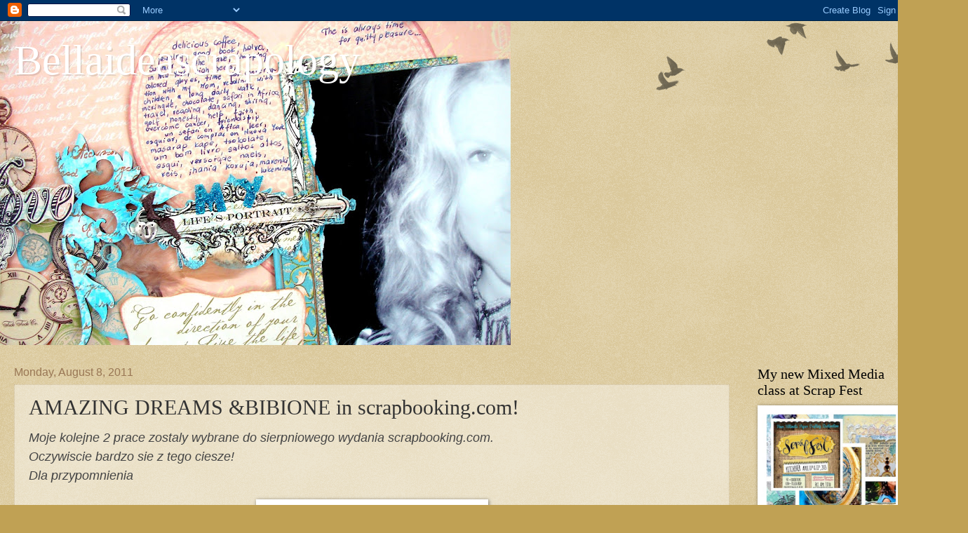

--- FILE ---
content_type: text/html; charset=UTF-8
request_url: https://bellaideascrapology.blogspot.com/2011/08/amazing-dreams-in-scrapbookingcom.html
body_size: 37494
content:
<!DOCTYPE html>
<html class='v2' dir='ltr' xmlns='http://www.w3.org/1999/xhtml' xmlns:b='http://www.google.com/2005/gml/b' xmlns:data='http://www.google.com/2005/gml/data' xmlns:expr='http://www.google.com/2005/gml/expr'>
<head>
<link href='https://www.blogger.com/static/v1/widgets/4128112664-css_bundle_v2.css' rel='stylesheet' type='text/css'/>
<meta content='width=1100' name='viewport'/>
<meta content='text/html; charset=UTF-8' http-equiv='Content-Type'/>
<meta content='blogger' name='generator'/>
<link href='https://bellaideascrapology.blogspot.com/favicon.ico' rel='icon' type='image/x-icon'/>
<link href='http://bellaideascrapology.blogspot.com/2011/08/amazing-dreams-in-scrapbookingcom.html' rel='canonical'/>
<link rel="alternate" type="application/atom+xml" title="Bellaideascrapology - Atom" href="https://bellaideascrapology.blogspot.com/feeds/posts/default" />
<link rel="alternate" type="application/rss+xml" title="Bellaideascrapology - RSS" href="https://bellaideascrapology.blogspot.com/feeds/posts/default?alt=rss" />
<link rel="service.post" type="application/atom+xml" title="Bellaideascrapology - Atom" href="https://www.blogger.com/feeds/7617040755750020716/posts/default" />

<link rel="alternate" type="application/atom+xml" title="Bellaideascrapology - Atom" href="https://bellaideascrapology.blogspot.com/feeds/1908548756041710235/comments/default" />
<!--Can't find substitution for tag [blog.ieCssRetrofitLinks]-->
<link href='https://blogger.googleusercontent.com/img/b/R29vZ2xl/AVvXsEiuM-hM-oH5Q3f453GRvM6QYf0XNuHjQCeGT7aAV3IrrweBKGwaZA8U2BD7RfUxgGHhyCRl406F2X3gX3AW0zuAzvFfBzAbpgOuDI0N-xz49n6zEZdaG9I8Qqr8rFRilKLbnW-Lb10ke9g/s320/AMAZING+DREAMS.JPG' rel='image_src'/>
<meta content='http://bellaideascrapology.blogspot.com/2011/08/amazing-dreams-in-scrapbookingcom.html' property='og:url'/>
<meta content='AMAZING DREAMS &amp;BIBIONE in scrapbooking.com!' property='og:title'/>
<meta content='Moje kolejne 2 prace zostaly wybrane do sierpniowego wydania scrapbooking.com.  Oczywiscie bardzo sie z tego ciesze! Dla przypomnienia    Ta...' property='og:description'/>
<meta content='https://blogger.googleusercontent.com/img/b/R29vZ2xl/AVvXsEiuM-hM-oH5Q3f453GRvM6QYf0XNuHjQCeGT7aAV3IrrweBKGwaZA8U2BD7RfUxgGHhyCRl406F2X3gX3AW0zuAzvFfBzAbpgOuDI0N-xz49n6zEZdaG9I8Qqr8rFRilKLbnW-Lb10ke9g/w1200-h630-p-k-no-nu/AMAZING+DREAMS.JPG' property='og:image'/>
<title>Bellaideascrapology: AMAZING DREAMS &BIBIONE in scrapbooking.com!</title>
<style id='page-skin-1' type='text/css'><!--
/*
-----------------------------------------------
Blogger Template Style
Name:     Watermark
Designer: Blogger
URL:      www.blogger.com
----------------------------------------------- */
/* Use this with templates/1ktemplate-*.html */
/* Content
----------------------------------------------- */
body {
font: normal normal 14px Arial, Tahoma, Helvetica, FreeSans, sans-serif;
color: #333333;
background: #c0a154 url(//www.blogblog.com/1kt/watermark/body_background_birds.png) repeat scroll top left;
}
html body .content-outer {
min-width: 0;
max-width: 100%;
width: 100%;
}
.content-outer {
font-size: 92%;
}
a:link {
text-decoration:none;
color: #cc3300;
}
a:visited {
text-decoration:none;
color: #993322;
}
a:hover {
text-decoration:underline;
color: #ff3300;
}
.body-fauxcolumns .cap-top {
margin-top: 30px;
background: transparent url(//www.blogblog.com/1kt/watermark/body_overlay_birds.png) no-repeat scroll top right;
height: 121px;
}
.content-inner {
padding: 0;
}
/* Header
----------------------------------------------- */
.header-inner .Header .titlewrapper,
.header-inner .Header .descriptionwrapper {
padding-left: 20px;
padding-right: 20px;
}
.Header h1 {
font: normal normal 60px Georgia, Utopia, 'Palatino Linotype', Palatino, serif;
color: #ffffff;
text-shadow: 2px 2px rgba(0, 0, 0, .1);
}
.Header h1 a {
color: #ffffff;
}
.Header .description {
font-size: 140%;
color: #997755;
}
/* Tabs
----------------------------------------------- */
.tabs-inner .section {
margin: 0 20px;
}
.tabs-inner .PageList, .tabs-inner .LinkList, .tabs-inner .Labels {
margin-left: -11px;
margin-right: -11px;
background-color: transparent;
border-top: 0 solid #ffffff;
border-bottom: 0 solid #ffffff;
-moz-box-shadow: 0 0 0 rgba(0, 0, 0, .3);
-webkit-box-shadow: 0 0 0 rgba(0, 0, 0, .3);
-goog-ms-box-shadow: 0 0 0 rgba(0, 0, 0, .3);
box-shadow: 0 0 0 rgba(0, 0, 0, .3);
}
.tabs-inner .PageList .widget-content,
.tabs-inner .LinkList .widget-content,
.tabs-inner .Labels .widget-content {
margin: -3px -11px;
background: transparent none  no-repeat scroll right;
}
.tabs-inner .widget ul {
padding: 2px 25px;
max-height: 34px;
background: transparent none no-repeat scroll left;
}
.tabs-inner .widget li {
border: none;
}
.tabs-inner .widget li a {
display: inline-block;
padding: .25em 1em;
font: normal normal 20px Georgia, Utopia, 'Palatino Linotype', Palatino, serif;
color: #cc3300;
border-right: 1px solid #c0a154;
}
.tabs-inner .widget li:first-child a {
border-left: 1px solid #c0a154;
}
.tabs-inner .widget li.selected a, .tabs-inner .widget li a:hover {
color: #000000;
}
/* Headings
----------------------------------------------- */
h2 {
font: normal normal 20px Georgia, Utopia, 'Palatino Linotype', Palatino, serif;
color: #000000;
margin: 0 0 .5em;
}
h2.date-header {
font: normal normal 16px Arial, Tahoma, Helvetica, FreeSans, sans-serif;
color: #997755;
}
/* Main
----------------------------------------------- */
.main-inner .column-center-inner,
.main-inner .column-left-inner,
.main-inner .column-right-inner {
padding: 0 5px;
}
.main-outer {
margin-top: 0;
background: transparent none no-repeat scroll top left;
}
.main-inner {
padding-top: 30px;
}
.main-cap-top {
position: relative;
}
.main-cap-top .cap-right {
position: absolute;
height: 0;
width: 100%;
bottom: 0;
background: transparent none repeat-x scroll bottom center;
}
.main-cap-top .cap-left {
position: absolute;
height: 245px;
width: 280px;
right: 0;
bottom: 0;
background: transparent none no-repeat scroll bottom left;
}
/* Posts
----------------------------------------------- */
.post-outer {
padding: 15px 20px;
margin: 0 0 25px;
background: transparent url(//www.blogblog.com/1kt/watermark/post_background_birds.png) repeat scroll top left;
_background-image: none;
border: dotted 1px #ccbb99;
-moz-box-shadow: 0 0 0 rgba(0, 0, 0, .1);
-webkit-box-shadow: 0 0 0 rgba(0, 0, 0, .1);
-goog-ms-box-shadow: 0 0 0 rgba(0, 0, 0, .1);
box-shadow: 0 0 0 rgba(0, 0, 0, .1);
}
h3.post-title {
font: normal normal 30px Georgia, Utopia, 'Palatino Linotype', Palatino, serif;
margin: 0;
}
.comments h4 {
font: normal normal 30px Georgia, Utopia, 'Palatino Linotype', Palatino, serif;
margin: 1em 0 0;
}
.post-body {
font-size: 105%;
line-height: 1.5;
position: relative;
}
.post-header {
margin: 0 0 1em;
color: #997755;
}
.post-footer {
margin: 10px 0 0;
padding: 10px 0 0;
color: #997755;
border-top: dashed 1px #777777;
}
#blog-pager {
font-size: 140%
}
#comments .comment-author {
padding-top: 1.5em;
border-top: dashed 1px #777777;
background-position: 0 1.5em;
}
#comments .comment-author:first-child {
padding-top: 0;
border-top: none;
}
.avatar-image-container {
margin: .2em 0 0;
}
/* Comments
----------------------------------------------- */
.comments .comments-content .icon.blog-author {
background-repeat: no-repeat;
background-image: url([data-uri]);
}
.comments .comments-content .loadmore a {
border-top: 1px solid #777777;
border-bottom: 1px solid #777777;
}
.comments .continue {
border-top: 2px solid #777777;
}
/* Widgets
----------------------------------------------- */
.widget ul, .widget #ArchiveList ul.flat {
padding: 0;
list-style: none;
}
.widget ul li, .widget #ArchiveList ul.flat li {
padding: .35em 0;
text-indent: 0;
border-top: dashed 1px #777777;
}
.widget ul li:first-child, .widget #ArchiveList ul.flat li:first-child {
border-top: none;
}
.widget .post-body ul {
list-style: disc;
}
.widget .post-body ul li {
border: none;
}
.widget .zippy {
color: #777777;
}
.post-body img, .post-body .tr-caption-container, .Profile img, .Image img,
.BlogList .item-thumbnail img {
padding: 5px;
background: #fff;
-moz-box-shadow: 1px 1px 5px rgba(0, 0, 0, .5);
-webkit-box-shadow: 1px 1px 5px rgba(0, 0, 0, .5);
-goog-ms-box-shadow: 1px 1px 5px rgba(0, 0, 0, .5);
box-shadow: 1px 1px 5px rgba(0, 0, 0, .5);
}
.post-body img, .post-body .tr-caption-container {
padding: 8px;
}
.post-body .tr-caption-container {
color: #333333;
}
.post-body .tr-caption-container img {
padding: 0;
background: transparent;
border: none;
-moz-box-shadow: 0 0 0 rgba(0, 0, 0, .1);
-webkit-box-shadow: 0 0 0 rgba(0, 0, 0, .1);
-goog-ms-box-shadow: 0 0 0 rgba(0, 0, 0, .1);
box-shadow: 0 0 0 rgba(0, 0, 0, .1);
}
/* Footer
----------------------------------------------- */
.footer-outer {
color:#ccbb99;
background: #330000 url(//www.blogblog.com/1kt/watermark/body_background_navigator.png) repeat scroll top left;
}
.footer-outer a {
color: #ff7755;
}
.footer-outer a:visited {
color: #dd5533;
}
.footer-outer a:hover {
color: #ff9977;
}
.footer-outer .widget h2 {
color: #eeddbb;
}
/* Mobile
----------------------------------------------- */
body.mobile  {
background-size: 100% auto;
}
.mobile .body-fauxcolumn-outer {
background: transparent none repeat scroll top left;
}
html .mobile .mobile-date-outer {
border-bottom: none;
background: transparent url(//www.blogblog.com/1kt/watermark/post_background_birds.png) repeat scroll top left;
_background-image: none;
margin-bottom: 10px;
}
.mobile .main-inner .date-outer {
padding: 0;
}
.mobile .main-inner .date-header {
margin: 10px;
}
.mobile .main-cap-top {
z-index: -1;
}
.mobile .content-outer {
font-size: 100%;
}
.mobile .post-outer {
padding: 10px;
}
.mobile .main-cap-top .cap-left {
background: transparent none no-repeat scroll bottom left;
}
.mobile .body-fauxcolumns .cap-top {
margin: 0;
}
.mobile-link-button {
background: transparent url(//www.blogblog.com/1kt/watermark/post_background_birds.png) repeat scroll top left;
}
.mobile-link-button a:link, .mobile-link-button a:visited {
color: #cc3300;
}
.mobile-index-date .date-header {
color: #997755;
}
.mobile-index-contents {
color: #333333;
}
.mobile .tabs-inner .section {
margin: 0;
}
.mobile .tabs-inner .PageList {
margin-left: 0;
margin-right: 0;
}
.mobile .tabs-inner .PageList .widget-content {
margin: 0;
color: #000000;
background: transparent url(//www.blogblog.com/1kt/watermark/post_background_birds.png) repeat scroll top left;
}
.mobile .tabs-inner .PageList .widget-content .pagelist-arrow {
border-left: 1px solid #c0a154;
}

--></style>
<style id='template-skin-1' type='text/css'><!--
body {
min-width: 1300px;
}
.content-outer, .content-fauxcolumn-outer, .region-inner {
min-width: 1300px;
max-width: 1300px;
_width: 1300px;
}
.main-inner .columns {
padding-left: 0;
padding-right: 240px;
}
.main-inner .fauxcolumn-center-outer {
left: 0;
right: 240px;
/* IE6 does not respect left and right together */
_width: expression(this.parentNode.offsetWidth -
parseInt("0") -
parseInt("240px") + 'px');
}
.main-inner .fauxcolumn-left-outer {
width: 0;
}
.main-inner .fauxcolumn-right-outer {
width: 240px;
}
.main-inner .column-left-outer {
width: 0;
right: 100%;
margin-left: -0;
}
.main-inner .column-right-outer {
width: 240px;
margin-right: -240px;
}
#layout {
min-width: 0;
}
#layout .content-outer {
min-width: 0;
width: 800px;
}
#layout .region-inner {
min-width: 0;
width: auto;
}
--></style>
<link href='https://www.blogger.com/dyn-css/authorization.css?targetBlogID=7617040755750020716&amp;zx=519ea68e-ab66-46ee-a9d6-25b1cb548c6d' media='none' onload='if(media!=&#39;all&#39;)media=&#39;all&#39;' rel='stylesheet'/><noscript><link href='https://www.blogger.com/dyn-css/authorization.css?targetBlogID=7617040755750020716&amp;zx=519ea68e-ab66-46ee-a9d6-25b1cb548c6d' rel='stylesheet'/></noscript>
<meta name='google-adsense-platform-account' content='ca-host-pub-1556223355139109'/>
<meta name='google-adsense-platform-domain' content='blogspot.com'/>

</head>
<body class='loading variant-birds'>
<div class='navbar section' id='navbar'><div class='widget Navbar' data-version='1' id='Navbar1'><script type="text/javascript">
    function setAttributeOnload(object, attribute, val) {
      if(window.addEventListener) {
        window.addEventListener('load',
          function(){ object[attribute] = val; }, false);
      } else {
        window.attachEvent('onload', function(){ object[attribute] = val; });
      }
    }
  </script>
<div id="navbar-iframe-container"></div>
<script type="text/javascript" src="https://apis.google.com/js/platform.js"></script>
<script type="text/javascript">
      gapi.load("gapi.iframes:gapi.iframes.style.bubble", function() {
        if (gapi.iframes && gapi.iframes.getContext) {
          gapi.iframes.getContext().openChild({
              url: 'https://www.blogger.com/navbar/7617040755750020716?po\x3d1908548756041710235\x26origin\x3dhttps://bellaideascrapology.blogspot.com',
              where: document.getElementById("navbar-iframe-container"),
              id: "navbar-iframe"
          });
        }
      });
    </script><script type="text/javascript">
(function() {
var script = document.createElement('script');
script.type = 'text/javascript';
script.src = '//pagead2.googlesyndication.com/pagead/js/google_top_exp.js';
var head = document.getElementsByTagName('head')[0];
if (head) {
head.appendChild(script);
}})();
</script>
</div></div>
<div class='body-fauxcolumns'>
<div class='fauxcolumn-outer body-fauxcolumn-outer'>
<div class='cap-top'>
<div class='cap-left'></div>
<div class='cap-right'></div>
</div>
<div class='fauxborder-left'>
<div class='fauxborder-right'></div>
<div class='fauxcolumn-inner'>
</div>
</div>
<div class='cap-bottom'>
<div class='cap-left'></div>
<div class='cap-right'></div>
</div>
</div>
</div>
<div class='content'>
<div class='content-fauxcolumns'>
<div class='fauxcolumn-outer content-fauxcolumn-outer'>
<div class='cap-top'>
<div class='cap-left'></div>
<div class='cap-right'></div>
</div>
<div class='fauxborder-left'>
<div class='fauxborder-right'></div>
<div class='fauxcolumn-inner'>
</div>
</div>
<div class='cap-bottom'>
<div class='cap-left'></div>
<div class='cap-right'></div>
</div>
</div>
</div>
<div class='content-outer'>
<div class='content-cap-top cap-top'>
<div class='cap-left'></div>
<div class='cap-right'></div>
</div>
<div class='fauxborder-left content-fauxborder-left'>
<div class='fauxborder-right content-fauxborder-right'></div>
<div class='content-inner'>
<header>
<div class='header-outer'>
<div class='header-cap-top cap-top'>
<div class='cap-left'></div>
<div class='cap-right'></div>
</div>
<div class='fauxborder-left header-fauxborder-left'>
<div class='fauxborder-right header-fauxborder-right'></div>
<div class='region-inner header-inner'>
<div class='header section' id='header'><div class='widget Header' data-version='1' id='Header1'>
<div id='header-inner' style='background-image: url("https://blogger.googleusercontent.com/img/b/R29vZ2xl/AVvXsEgyjemrKbfKkzgkNhxx1vMLYwJCt-Bjhy8ubI-18KBt3A5rzCebmeTko9JpOUQSdlAyMV_qIzGWpHVsCdBgeYXdkoHhyphenhyphen5zBuRYC7JRzr1d9aOtqMdDuFyU126BpWnylF_Af6tNmPS_H_QjF/s728/MY+LIFE%2560S+PORTRET+WITH+JOURNALING+2.JPG"); background-position: left; width: 728px; min-height: 462px; _height: 462px; background-repeat: no-repeat; '>
<div class='titlewrapper' style='background: transparent'>
<h1 class='title' style='background: transparent; border-width: 0px'>
<a href='https://bellaideascrapology.blogspot.com/'>
Bellaideascrapology
</a>
</h1>
</div>
<div class='descriptionwrapper'>
<p class='description'><span>
</span></p>
</div>
</div>
</div></div>
</div>
</div>
<div class='header-cap-bottom cap-bottom'>
<div class='cap-left'></div>
<div class='cap-right'></div>
</div>
</div>
</header>
<div class='tabs-outer'>
<div class='tabs-cap-top cap-top'>
<div class='cap-left'></div>
<div class='cap-right'></div>
</div>
<div class='fauxborder-left tabs-fauxborder-left'>
<div class='fauxborder-right tabs-fauxborder-right'></div>
<div class='region-inner tabs-inner'>
<div class='tabs no-items section' id='crosscol'></div>
<div class='tabs no-items section' id='crosscol-overflow'></div>
</div>
</div>
<div class='tabs-cap-bottom cap-bottom'>
<div class='cap-left'></div>
<div class='cap-right'></div>
</div>
</div>
<div class='main-outer'>
<div class='main-cap-top cap-top'>
<div class='cap-left'></div>
<div class='cap-right'></div>
</div>
<div class='fauxborder-left main-fauxborder-left'>
<div class='fauxborder-right main-fauxborder-right'></div>
<div class='region-inner main-inner'>
<div class='columns fauxcolumns'>
<div class='fauxcolumn-outer fauxcolumn-center-outer'>
<div class='cap-top'>
<div class='cap-left'></div>
<div class='cap-right'></div>
</div>
<div class='fauxborder-left'>
<div class='fauxborder-right'></div>
<div class='fauxcolumn-inner'>
</div>
</div>
<div class='cap-bottom'>
<div class='cap-left'></div>
<div class='cap-right'></div>
</div>
</div>
<div class='fauxcolumn-outer fauxcolumn-left-outer'>
<div class='cap-top'>
<div class='cap-left'></div>
<div class='cap-right'></div>
</div>
<div class='fauxborder-left'>
<div class='fauxborder-right'></div>
<div class='fauxcolumn-inner'>
</div>
</div>
<div class='cap-bottom'>
<div class='cap-left'></div>
<div class='cap-right'></div>
</div>
</div>
<div class='fauxcolumn-outer fauxcolumn-right-outer'>
<div class='cap-top'>
<div class='cap-left'></div>
<div class='cap-right'></div>
</div>
<div class='fauxborder-left'>
<div class='fauxborder-right'></div>
<div class='fauxcolumn-inner'>
</div>
</div>
<div class='cap-bottom'>
<div class='cap-left'></div>
<div class='cap-right'></div>
</div>
</div>
<!-- corrects IE6 width calculation -->
<div class='columns-inner'>
<div class='column-center-outer'>
<div class='column-center-inner'>
<div class='main section' id='main'><div class='widget Blog' data-version='1' id='Blog1'>
<div class='blog-posts hfeed'>

          <div class="date-outer">
        
<h2 class='date-header'><span>Monday, August 8, 2011</span></h2>

          <div class="date-posts">
        
<div class='post-outer'>
<div class='post hentry' itemprop='blogPost' itemscope='itemscope' itemtype='http://schema.org/BlogPosting'>
<meta content='https://blogger.googleusercontent.com/img/b/R29vZ2xl/AVvXsEiuM-hM-oH5Q3f453GRvM6QYf0XNuHjQCeGT7aAV3IrrweBKGwaZA8U2BD7RfUxgGHhyCRl406F2X3gX3AW0zuAzvFfBzAbpgOuDI0N-xz49n6zEZdaG9I8Qqr8rFRilKLbnW-Lb10ke9g/s320/AMAZING+DREAMS.JPG' itemprop='image_url'/>
<meta content='7617040755750020716' itemprop='blogId'/>
<meta content='1908548756041710235' itemprop='postId'/>
<a name='1908548756041710235'></a>
<h3 class='post-title entry-title' itemprop='name'>
AMAZING DREAMS &BIBIONE in scrapbooking.com!
</h3>
<div class='post-header'>
<div class='post-header-line-1'></div>
</div>
<div class='post-body entry-content' id='post-body-1908548756041710235' itemprop='description articleBody'>
<div dir="ltr" style="text-align: left;" trbidi="on"><div style="color: #444444;"><i><span style="font-size: large;">Moje kolejne 2 prace zostaly wybrane do sierpniowego wydania scrapbooking.com.&nbsp;</span></i></div><div style="color: #444444;"><i><span style="font-size: large;">Oczywiscie bardzo sie z tego ciesze!</span></i></div><div style="color: #444444;"><i><span style="font-size: large;">Dla przypomnienia</span></i></div><div style="color: #444444;"><br />
</div><div class="separator" style="clear: both; text-align: center;"><a href="https://blogger.googleusercontent.com/img/b/R29vZ2xl/AVvXsEiuM-hM-oH5Q3f453GRvM6QYf0XNuHjQCeGT7aAV3IrrweBKGwaZA8U2BD7RfUxgGHhyCRl406F2X3gX3AW0zuAzvFfBzAbpgOuDI0N-xz49n6zEZdaG9I8Qqr8rFRilKLbnW-Lb10ke9g/s1600/AMAZING+DREAMS.JPG" imageanchor="1" style="margin-left: 1em; margin-right: 1em;"><img border="0" height="320" src="https://blogger.googleusercontent.com/img/b/R29vZ2xl/AVvXsEiuM-hM-oH5Q3f453GRvM6QYf0XNuHjQCeGT7aAV3IrrweBKGwaZA8U2BD7RfUxgGHhyCRl406F2X3gX3AW0zuAzvFfBzAbpgOuDI0N-xz49n6zEZdaG9I8Qqr8rFRilKLbnW-Lb10ke9g/s320/AMAZING+DREAMS.JPG" width="315" /></a></div><br />
<div class="separator" style="clear: both; text-align: center;"><a href="https://blogger.googleusercontent.com/img/b/R29vZ2xl/AVvXsEgBohVk2zcKj9mWZTq0M8GgKQIW1wUUzBhzMhEvwQRsHK4OiPicxzVh40JRAZbWi9zGcLaJszN6_CLCS-Akux0bvZJ3QWWHj7d08J4TTJoqX8HYERsFuya_9Q3Oqgo0UiSrcPaovQTo5EY/s1600/BIBIONE.JPG" imageanchor="1" style="margin-left: 1em; margin-right: 1em;"><img border="0" height="320" src="https://blogger.googleusercontent.com/img/b/R29vZ2xl/AVvXsEgBohVk2zcKj9mWZTq0M8GgKQIW1wUUzBhzMhEvwQRsHK4OiPicxzVh40JRAZbWi9zGcLaJszN6_CLCS-Akux0bvZJ3QWWHj7d08J4TTJoqX8HYERsFuya_9Q3Oqgo0UiSrcPaovQTo5EY/s320/BIBIONE.JPG" width="317" /></a></div><br />
Takiego Giveaway jeszcze nie widzialam, a Wy?<br />
<br />
Cricut!!!!&nbsp;<a href="http://blueyecicle.blogspot.com/2011/08/cricut-giveaway-for-my-friends.html">CRICUT GIVEAWAY!</a> &nbsp; <br />
<h3><a href="http://blueyecicle.blogspot.com/2011/08/cricut-giveaway-for-my-friends.html">~A Cricut Giveaway For My Friends~</a></h3><br />
</div>
<div style='clear: both;'></div>
</div>
<div class='post-footer'>
<div class='post-footer-line post-footer-line-1'><span class='post-author vcard'>
Posted by
<span class='fn' itemprop='author' itemscope='itemscope' itemtype='http://schema.org/Person'>
<meta content='https://www.blogger.com/profile/05492554852217779913' itemprop='url'/>
<a class='g-profile' href='https://www.blogger.com/profile/05492554852217779913' rel='author' title='author profile'>
<span itemprop='name'>Bellaidea</span>
</a>
</span>
</span>
<span class='post-timestamp'>
at
<meta content='http://bellaideascrapology.blogspot.com/2011/08/amazing-dreams-in-scrapbookingcom.html' itemprop='url'/>
<a class='timestamp-link' href='https://bellaideascrapology.blogspot.com/2011/08/amazing-dreams-in-scrapbookingcom.html' rel='bookmark' title='permanent link'><abbr class='published' itemprop='datePublished' title='2011-08-08T10:35:00+02:00'>10:35&#8239;AM</abbr></a>
</span>
<span class='post-comment-link'>
</span>
<span class='post-icons'>
<span class='item-control blog-admin pid-454996166'>
<a href='https://www.blogger.com/post-edit.g?blogID=7617040755750020716&postID=1908548756041710235&from=pencil' title='Edit Post'>
<img alt='' class='icon-action' height='18' src='https://resources.blogblog.com/img/icon18_edit_allbkg.gif' width='18'/>
</a>
</span>
</span>
<div class='post-share-buttons goog-inline-block'>
<a class='goog-inline-block share-button sb-email' href='https://www.blogger.com/share-post.g?blogID=7617040755750020716&postID=1908548756041710235&target=email' target='_blank' title='Email This'><span class='share-button-link-text'>Email This</span></a><a class='goog-inline-block share-button sb-blog' href='https://www.blogger.com/share-post.g?blogID=7617040755750020716&postID=1908548756041710235&target=blog' onclick='window.open(this.href, "_blank", "height=270,width=475"); return false;' target='_blank' title='BlogThis!'><span class='share-button-link-text'>BlogThis!</span></a><a class='goog-inline-block share-button sb-twitter' href='https://www.blogger.com/share-post.g?blogID=7617040755750020716&postID=1908548756041710235&target=twitter' target='_blank' title='Share to X'><span class='share-button-link-text'>Share to X</span></a><a class='goog-inline-block share-button sb-facebook' href='https://www.blogger.com/share-post.g?blogID=7617040755750020716&postID=1908548756041710235&target=facebook' onclick='window.open(this.href, "_blank", "height=430,width=640"); return false;' target='_blank' title='Share to Facebook'><span class='share-button-link-text'>Share to Facebook</span></a><a class='goog-inline-block share-button sb-pinterest' href='https://www.blogger.com/share-post.g?blogID=7617040755750020716&postID=1908548756041710235&target=pinterest' target='_blank' title='Share to Pinterest'><span class='share-button-link-text'>Share to Pinterest</span></a>
</div>
<span class='post-backlinks post-comment-link'>
</span>
</div>
<div class='post-footer-line post-footer-line-2'><span class='post-labels'>
</span>
</div>
<div class='post-footer-line post-footer-line-3'></div>
</div>
</div>
<div class='comments' id='comments'>
<a name='comments'></a>
<h4>5 comments:</h4>
<div class='comments-content'>
<script async='async' src='' type='text/javascript'></script>
<script type='text/javascript'>
    (function() {
      var items = null;
      var msgs = null;
      var config = {};

// <![CDATA[
      var cursor = null;
      if (items && items.length > 0) {
        cursor = parseInt(items[items.length - 1].timestamp) + 1;
      }

      var bodyFromEntry = function(entry) {
        var text = (entry &&
                    ((entry.content && entry.content.$t) ||
                     (entry.summary && entry.summary.$t))) ||
            '';
        if (entry && entry.gd$extendedProperty) {
          for (var k in entry.gd$extendedProperty) {
            if (entry.gd$extendedProperty[k].name == 'blogger.contentRemoved') {
              return '<span class="deleted-comment">' + text + '</span>';
            }
          }
        }
        return text;
      }

      var parse = function(data) {
        cursor = null;
        var comments = [];
        if (data && data.feed && data.feed.entry) {
          for (var i = 0, entry; entry = data.feed.entry[i]; i++) {
            var comment = {};
            // comment ID, parsed out of the original id format
            var id = /blog-(\d+).post-(\d+)/.exec(entry.id.$t);
            comment.id = id ? id[2] : null;
            comment.body = bodyFromEntry(entry);
            comment.timestamp = Date.parse(entry.published.$t) + '';
            if (entry.author && entry.author.constructor === Array) {
              var auth = entry.author[0];
              if (auth) {
                comment.author = {
                  name: (auth.name ? auth.name.$t : undefined),
                  profileUrl: (auth.uri ? auth.uri.$t : undefined),
                  avatarUrl: (auth.gd$image ? auth.gd$image.src : undefined)
                };
              }
            }
            if (entry.link) {
              if (entry.link[2]) {
                comment.link = comment.permalink = entry.link[2].href;
              }
              if (entry.link[3]) {
                var pid = /.*comments\/default\/(\d+)\?.*/.exec(entry.link[3].href);
                if (pid && pid[1]) {
                  comment.parentId = pid[1];
                }
              }
            }
            comment.deleteclass = 'item-control blog-admin';
            if (entry.gd$extendedProperty) {
              for (var k in entry.gd$extendedProperty) {
                if (entry.gd$extendedProperty[k].name == 'blogger.itemClass') {
                  comment.deleteclass += ' ' + entry.gd$extendedProperty[k].value;
                } else if (entry.gd$extendedProperty[k].name == 'blogger.displayTime') {
                  comment.displayTime = entry.gd$extendedProperty[k].value;
                }
              }
            }
            comments.push(comment);
          }
        }
        return comments;
      };

      var paginator = function(callback) {
        if (hasMore()) {
          var url = config.feed + '?alt=json&v=2&orderby=published&reverse=false&max-results=50';
          if (cursor) {
            url += '&published-min=' + new Date(cursor).toISOString();
          }
          window.bloggercomments = function(data) {
            var parsed = parse(data);
            cursor = parsed.length < 50 ? null
                : parseInt(parsed[parsed.length - 1].timestamp) + 1
            callback(parsed);
            window.bloggercomments = null;
          }
          url += '&callback=bloggercomments';
          var script = document.createElement('script');
          script.type = 'text/javascript';
          script.src = url;
          document.getElementsByTagName('head')[0].appendChild(script);
        }
      };
      var hasMore = function() {
        return !!cursor;
      };
      var getMeta = function(key, comment) {
        if ('iswriter' == key) {
          var matches = !!comment.author
              && comment.author.name == config.authorName
              && comment.author.profileUrl == config.authorUrl;
          return matches ? 'true' : '';
        } else if ('deletelink' == key) {
          return config.baseUri + '/comment/delete/'
               + config.blogId + '/' + comment.id;
        } else if ('deleteclass' == key) {
          return comment.deleteclass;
        }
        return '';
      };

      var replybox = null;
      var replyUrlParts = null;
      var replyParent = undefined;

      var onReply = function(commentId, domId) {
        if (replybox == null) {
          // lazily cache replybox, and adjust to suit this style:
          replybox = document.getElementById('comment-editor');
          if (replybox != null) {
            replybox.height = '250px';
            replybox.style.display = 'block';
            replyUrlParts = replybox.src.split('#');
          }
        }
        if (replybox && (commentId !== replyParent)) {
          replybox.src = '';
          document.getElementById(domId).insertBefore(replybox, null);
          replybox.src = replyUrlParts[0]
              + (commentId ? '&parentID=' + commentId : '')
              + '#' + replyUrlParts[1];
          replyParent = commentId;
        }
      };

      var hash = (window.location.hash || '#').substring(1);
      var startThread, targetComment;
      if (/^comment-form_/.test(hash)) {
        startThread = hash.substring('comment-form_'.length);
      } else if (/^c[0-9]+$/.test(hash)) {
        targetComment = hash.substring(1);
      }

      // Configure commenting API:
      var configJso = {
        'maxDepth': config.maxThreadDepth
      };
      var provider = {
        'id': config.postId,
        'data': items,
        'loadNext': paginator,
        'hasMore': hasMore,
        'getMeta': getMeta,
        'onReply': onReply,
        'rendered': true,
        'initComment': targetComment,
        'initReplyThread': startThread,
        'config': configJso,
        'messages': msgs
      };

      var render = function() {
        if (window.goog && window.goog.comments) {
          var holder = document.getElementById('comment-holder');
          window.goog.comments.render(holder, provider);
        }
      };

      // render now, or queue to render when library loads:
      if (window.goog && window.goog.comments) {
        render();
      } else {
        window.goog = window.goog || {};
        window.goog.comments = window.goog.comments || {};
        window.goog.comments.loadQueue = window.goog.comments.loadQueue || [];
        window.goog.comments.loadQueue.push(render);
      }
    })();
// ]]>
  </script>
<div id='comment-holder'>
<div class="comment-thread toplevel-thread"><ol id="top-ra"><li class="comment" id="c3619498948320101035"><div class="avatar-image-container"><img src="//www.blogger.com/img/blogger_logo_round_35.png" alt=""/></div><div class="comment-block"><div class="comment-header"><cite class="user"><a href="https://www.blogger.com/profile/15513756748890808997" rel="nofollow">Ella Swan</a></cite><span class="icon user "></span><span class="datetime secondary-text"><a rel="nofollow" href="https://bellaideascrapology.blogspot.com/2011/08/amazing-dreams-in-scrapbookingcom.html?showComment=1312803205575#c3619498948320101035">August 8, 2011 at 1:33&#8239;PM</a></span></div><p class="comment-content">2 very pretty layouts of your beautiful daughter!</p><span class="comment-actions secondary-text"><a class="comment-reply" target="_self" data-comment-id="3619498948320101035">Reply</a><span class="item-control blog-admin blog-admin pid-1627896310"><a target="_self" href="https://www.blogger.com/comment/delete/7617040755750020716/3619498948320101035">Delete</a></span></span></div><div class="comment-replies"><div id="c3619498948320101035-rt" class="comment-thread inline-thread hidden"><span class="thread-toggle thread-expanded"><span class="thread-arrow"></span><span class="thread-count"><a target="_self">Replies</a></span></span><ol id="c3619498948320101035-ra" class="thread-chrome thread-expanded"><div></div><div id="c3619498948320101035-continue" class="continue"><a class="comment-reply" target="_self" data-comment-id="3619498948320101035">Reply</a></div></ol></div></div><div class="comment-replybox-single" id="c3619498948320101035-ce"></div></li><li class="comment" id="c805754771975943549"><div class="avatar-image-container"><img src="//blogger.googleusercontent.com/img/b/R29vZ2xl/AVvXsEjIX4iOuxCboAY9AuB1X4_hdO3bz91Mu8Um4-Xjnrc8jtHra8gJxNK6eSdXoZlKrUEqOfqFalwf-zD-kXG95qEXL5ZkU5YwBciVHZ8MVr-u7Sht5g16O7srNAa9uYYazw/s45-c/2019.jpg" alt=""/></div><div class="comment-block"><div class="comment-header"><cite class="user"><a href="https://www.blogger.com/profile/05913857434431534379" rel="nofollow">Monia - Monika Jakubowska</a></cite><span class="icon user "></span><span class="datetime secondary-text"><a rel="nofollow" href="https://bellaideascrapology.blogspot.com/2011/08/amazing-dreams-in-scrapbookingcom.html?showComment=1312824486071#c805754771975943549">August 8, 2011 at 7:28&#8239;PM</a></span></div><p class="comment-content">Piękne prace :) Gratuluję :D</p><span class="comment-actions secondary-text"><a class="comment-reply" target="_self" data-comment-id="805754771975943549">Reply</a><span class="item-control blog-admin blog-admin pid-528007859"><a target="_self" href="https://www.blogger.com/comment/delete/7617040755750020716/805754771975943549">Delete</a></span></span></div><div class="comment-replies"><div id="c805754771975943549-rt" class="comment-thread inline-thread hidden"><span class="thread-toggle thread-expanded"><span class="thread-arrow"></span><span class="thread-count"><a target="_self">Replies</a></span></span><ol id="c805754771975943549-ra" class="thread-chrome thread-expanded"><div></div><div id="c805754771975943549-continue" class="continue"><a class="comment-reply" target="_self" data-comment-id="805754771975943549">Reply</a></div></ol></div></div><div class="comment-replybox-single" id="c805754771975943549-ce"></div></li><li class="comment" id="c8103885371305338789"><div class="avatar-image-container"><img src="//blogger.googleusercontent.com/img/b/R29vZ2xl/AVvXsEg4OKooQFbcmyvKGIKTvqk3z_yVxe2EZHIjB8DwtyReEEv0Qe2F1vOjwbg6TYsxEtaEWjWU7114NEQzrXUHxbWw8z49EWg4wzqoQhjVogWGSqimh70JSp4bC2Y5ExJn-5M/s45-c/SDC10425.JPG" alt=""/></div><div class="comment-block"><div class="comment-header"><cite class="user"><a href="https://www.blogger.com/profile/13085045251331108414" rel="nofollow">Bente Fagerberg</a></cite><span class="icon user "></span><span class="datetime secondary-text"><a rel="nofollow" href="https://bellaideascrapology.blogspot.com/2011/08/amazing-dreams-in-scrapbookingcom.html?showComment=1312826400152#c8103885371305338789">August 8, 2011 at 8:00&#8239;PM</a></span></div><p class="comment-content">Wow that is great! Well done on the publications. Your layouts are very beautiful!-And your little girl too.</p><span class="comment-actions secondary-text"><a class="comment-reply" target="_self" data-comment-id="8103885371305338789">Reply</a><span class="item-control blog-admin blog-admin pid-1966615407"><a target="_self" href="https://www.blogger.com/comment/delete/7617040755750020716/8103885371305338789">Delete</a></span></span></div><div class="comment-replies"><div id="c8103885371305338789-rt" class="comment-thread inline-thread hidden"><span class="thread-toggle thread-expanded"><span class="thread-arrow"></span><span class="thread-count"><a target="_self">Replies</a></span></span><ol id="c8103885371305338789-ra" class="thread-chrome thread-expanded"><div></div><div id="c8103885371305338789-continue" class="continue"><a class="comment-reply" target="_self" data-comment-id="8103885371305338789">Reply</a></div></ol></div></div><div class="comment-replybox-single" id="c8103885371305338789-ce"></div></li><li class="comment" id="c9126391803162834033"><div class="avatar-image-container"><img src="//3.bp.blogspot.com/_0jCSHxrpUJs/THr4Pn4UDUI/AAAAAAAABII/T8SrXqIiJYQ/S45-s35/Profile%2BPhoto.jpg" alt=""/></div><div class="comment-block"><div class="comment-header"><cite class="user"><a href="https://www.blogger.com/profile/04102860976714234477" rel="nofollow">Sandy Ang</a></cite><span class="icon user "></span><span class="datetime secondary-text"><a rel="nofollow" href="https://bellaideascrapology.blogspot.com/2011/08/amazing-dreams-in-scrapbookingcom.html?showComment=1312844457729#c9126391803162834033">August 9, 2011 at 1:00&#8239;AM</a></span></div><p class="comment-content">So beautiful. I love the whimsy and elcectic touches in your LOs</p><span class="comment-actions secondary-text"><a class="comment-reply" target="_self" data-comment-id="9126391803162834033">Reply</a><span class="item-control blog-admin blog-admin pid-1727083890"><a target="_self" href="https://www.blogger.com/comment/delete/7617040755750020716/9126391803162834033">Delete</a></span></span></div><div class="comment-replies"><div id="c9126391803162834033-rt" class="comment-thread inline-thread hidden"><span class="thread-toggle thread-expanded"><span class="thread-arrow"></span><span class="thread-count"><a target="_self">Replies</a></span></span><ol id="c9126391803162834033-ra" class="thread-chrome thread-expanded"><div></div><div id="c9126391803162834033-continue" class="continue"><a class="comment-reply" target="_self" data-comment-id="9126391803162834033">Reply</a></div></ol></div></div><div class="comment-replybox-single" id="c9126391803162834033-ce"></div></li><li class="comment" id="c466630608695061888"><div class="avatar-image-container"><img src="//blogger.googleusercontent.com/img/b/R29vZ2xl/AVvXsEhtJzNWbMVmv--0dE0P6rC3mVchVKJwV-7XBwNgQrLTfdSoUDgV6CqYIJzoZifWrzM52N2gJe0yhFNRBoJbWq2q5YOJ0F_vQ5w7jkbyVswIqRqY2p6WjlrxsPBnq3BmUg/s45-c/*" alt=""/></div><div class="comment-block"><div class="comment-header"><cite class="user"><a href="https://www.blogger.com/profile/13757650481145548419" rel="nofollow">Becky</a></cite><span class="icon user "></span><span class="datetime secondary-text"><a rel="nofollow" href="https://bellaideascrapology.blogspot.com/2011/08/amazing-dreams-in-scrapbookingcom.html?showComment=1312874695517#c466630608695061888">August 9, 2011 at 9:24&#8239;AM</a></span></div><p class="comment-content">Hey lady!  Just doing some blog hopping this a.m.!  Beautiful LOs and congrats!  My blog doesn&#39;t have much in the way of creating...maybe you will just motivate me to get something on there!  LOL!  Hugs!</p><span class="comment-actions secondary-text"><a class="comment-reply" target="_self" data-comment-id="466630608695061888">Reply</a><span class="item-control blog-admin blog-admin pid-182650119"><a target="_self" href="https://www.blogger.com/comment/delete/7617040755750020716/466630608695061888">Delete</a></span></span></div><div class="comment-replies"><div id="c466630608695061888-rt" class="comment-thread inline-thread hidden"><span class="thread-toggle thread-expanded"><span class="thread-arrow"></span><span class="thread-count"><a target="_self">Replies</a></span></span><ol id="c466630608695061888-ra" class="thread-chrome thread-expanded"><div></div><div id="c466630608695061888-continue" class="continue"><a class="comment-reply" target="_self" data-comment-id="466630608695061888">Reply</a></div></ol></div></div><div class="comment-replybox-single" id="c466630608695061888-ce"></div></li></ol><div id="top-continue" class="continue"><a class="comment-reply" target="_self">Add comment</a></div><div class="comment-replybox-thread" id="top-ce"></div><div class="loadmore hidden" data-post-id="1908548756041710235"><a target="_self">Load more...</a></div></div>
</div>
</div>
<p class='comment-footer'>
<div class='comment-form'>
<a name='comment-form'></a>
<p>Thank you so much for taking the time to stop by! You will make me so happy to leave a comment!<br />Bardzo mi miło ze do mnie zaglądacie :). </p>
<a href='https://www.blogger.com/comment/frame/7617040755750020716?po=1908548756041710235&hl=en&saa=85391&origin=https://bellaideascrapology.blogspot.com' id='comment-editor-src'></a>
<iframe allowtransparency='true' class='blogger-iframe-colorize blogger-comment-from-post' frameborder='0' height='410px' id='comment-editor' name='comment-editor' src='' width='100%'></iframe>
<script src='https://www.blogger.com/static/v1/jsbin/1345082660-comment_from_post_iframe.js' type='text/javascript'></script>
<script type='text/javascript'>
      BLOG_CMT_createIframe('https://www.blogger.com/rpc_relay.html');
    </script>
</div>
</p>
<div id='backlinks-container'>
<div id='Blog1_backlinks-container'>
</div>
</div>
</div>
</div>

        </div></div>
      
</div>
<div class='blog-pager' id='blog-pager'>
<span id='blog-pager-newer-link'>
<a class='blog-pager-newer-link' href='https://bellaideascrapology.blogspot.com/2011/08/happy-national-day-singapore-and-small.html' id='Blog1_blog-pager-newer-link' title='Newer Post'>Newer Post</a>
</span>
<span id='blog-pager-older-link'>
<a class='blog-pager-older-link' href='https://bellaideascrapology.blogspot.com/2011/08/spring-dt-work-for-scrapbook-challenges.html' id='Blog1_blog-pager-older-link' title='Older Post'>Older Post</a>
</span>
<a class='home-link' href='https://bellaideascrapology.blogspot.com/'>Home</a>
</div>
<div class='clear'></div>
<div class='post-feeds'>
<div class='feed-links'>
Subscribe to:
<a class='feed-link' href='https://bellaideascrapology.blogspot.com/feeds/1908548756041710235/comments/default' target='_blank' type='application/atom+xml'>Post Comments (Atom)</a>
</div>
</div>
</div></div>
</div>
</div>
<div class='column-left-outer'>
<div class='column-left-inner'>
<aside>
</aside>
</div>
</div>
<div class='column-right-outer'>
<div class='column-right-inner'>
<aside>
<div class='sidebar section' id='sidebar-right-1'><div class='widget Image' data-version='1' id='Image62'>
<h2>My new Mixed Media class at Scrap Fest</h2>
<div class='widget-content'>
<a href='http://www.scrapfest.ca/Kitchener_2015/Registration/Centre_Of_Attention_Canvas_Workshop'>
<img alt='My new Mixed Media class at Scrap Fest' height='230' id='Image62_img' src='https://blogger.googleusercontent.com/img/b/R29vZ2xl/AVvXsEgOHtVjuSUrYgD4XWM7UK_ED6iSeBcMcWvsxzLvNx584dh9kJexc3jZH9R21aDyybmb_lulWSp0SngZvpvLr4ERYyHBzMVoLjgXTzg9V6vOFuJtRc7dTvQakK_kGqjnLoc2vOdXbM3-_7A/s230/scrapbooking+class+kitchener+agnieszka+bellaidea.jpg' width='230'/>
</a>
<br/>
</div>
<div class='clear'></div>
</div><div class='widget Image' data-version='1' id='Image60'>
<h2>Instagram</h2>
<div class='widget-content'>
<a href='http://instagram.com/bellaidea7'>
<img alt='Instagram' height='153' id='Image60_img' src='https://blogger.googleusercontent.com/img/b/R29vZ2xl/AVvXsEgratDup7H5fSaL-3lMnpMt-rCqLiE1keX_pOQZlJis3U0F4f0JnHdbC9PUcev1iAQkLrjd8W7VBkQft6G2rUJzdpGFd_M9VdkaS4u2FjIWAyCMhXZNLMj1k-gppyECTLDDZAVDVs3QOBg/s1600/GS+600x400.jpg' width='230'/>
</a>
<br/>
</div>
<div class='clear'></div>
</div><div class='widget Image' data-version='1' id='Image59'>
<h2>YouTube</h2>
<div class='widget-content'>
<a href='https://www.youtube.com/channel/UCdU2iCkuRxQKcETsOQm9kIw/videos'>
<img alt='YouTube' height='224' id='Image59_img' src='https://blogger.googleusercontent.com/img/b/R29vZ2xl/AVvXsEgbxiFFvpJuhN4f4COJuSVIw-HLZXApBrK0cE_41jW-Pl1ifmUw5jd7206Y3rsWkOzkXf1KTGqczdl-Kco2bKzLqXktTux8hL9wdZo7g22XtubSab6W2Io04OTbZqjexzosXUn6Ud4Uejo/s1600/LOVE+BEACH.JPG' width='230'/>
</a>
<br/>
</div>
<div class='clear'></div>
</div><div class='widget Image' data-version='1' id='Image51'>
<h2>TUTORIALS AND VIDEOS</h2>
<div class='widget-content'>
<a href='http://bellaideascrapology.blogspot.ca/2014/01/tutorials-and-ready-projects.html'>
<img alt='TUTORIALS AND VIDEOS' height='153' id='Image51_img' src='https://blogger.googleusercontent.com/img/b/R29vZ2xl/AVvXsEjFTdxiOBnpq95Vb3KXqWSz65xa2MHqV7eqI-j6qih5iu02KaoaJnWZI3j2ToYnWewH0L9kQfIbeI5oIxcNZC57g1nd7OyCtjUl4mW9sYjymeklS1t9mz2sJ2stqSWcnlTAYazOzx4mlSc/s1600/LOVE+BEACH+ready+7.JPG' width='230'/>
</a>
<br/>
</div>
<div class='clear'></div>
</div><div class='widget HTML' data-version='1' id='HTML11'>
<h2 class='title'>TRANSLATE</h2>
<div class='widget-content'>
<div id="google_translate_element"></div><script>
function googleTranslateElementInit() {
  new google.translate.TranslateElement({
    pageLanguage: 'pl'
  }, 'google_translate_element');
}
</script><script src="//translate.google.com/translate_a/element.js?cb=googleTranslateElementInit"></script>
</div>
<div class='clear'></div>
</div><div class='widget HTML' data-version='1' id='HTML4'>
<h2 class='title'>Follow this blog with bloglovin</h2>
<div class='widget-content'>
<a href="http://www.bloglovin.com/en/blog/3606727" title="Follow Bellaideascrapology on Bloglovin"><img src="https://lh3.googleusercontent.com/blogger_img_proxy/AEn0k_syfVtlhJGBXRoqPYOwYiu56cEVHj5dfSWcngxKiMmaHtB25L2H8_LHKxXGX6DDYWoxBguirOE1MigozAKkQt3U1KVEs6NI9lYPaY6BTdvjm2ThP-oZBGC4OSUF6qB2Q3lcuA=s0-d" alt="Follow on Bloglovin" border="0"></a>
</div>
<div class='clear'></div>
</div><div class='widget HTML' data-version='1' id='HTML5'>
<h2 class='title'>Follow this blog with bloglovin</h2>
<div class='widget-content'>
<a href="http://www.bloglovin.com/en/blog/3606727" title="Follow Bellaideascrapology on Bloglovin"><img src="https://lh3.googleusercontent.com/blogger_img_proxy/AEn0k_vFPptpVIu6pMr2uWVUn2RPzkTuvavV0kddYzqtPEXDjpAfDKC7EKoUlkyK3Mmu_edglsMmrze33-NCrMnjLCqcEpVHtbGQCOjd7yX5nJWCIel93imXYEuMpimkXFpzUthy4g8Qopk=s0-d" alt="Follow on Bloglovin" border="0"></a>
</div>
<div class='clear'></div>
</div><div class='widget HTML' data-version='1' id='HTML2'>
<h2 class='title'>Facebook Badge</h2>
<div class='widget-content'>
<!-- Facebook Badge START --><a href="http://www.facebook.com/agnieszka.bellaidea" target="_TOP" style="font-family: &quot;lucida grande&quot;,tahoma,verdana,arial,sans-serif; font-size: 11px; font-variant: normal; font-style: normal; font-weight: normal; color: #3B5998; text-decoration: none;" title="Agnieszka Bellaidea">Agnieszka Bellaidea</a><br/><a href="http://www.facebook.com/agnieszka.bellaidea" target="_TOP" title="Agnieszka Bellaidea"><img src="https://lh3.googleusercontent.com/blogger_img_proxy/AEn0k_sWoPqPdgVC5ZtTI3H2ExsGFAofObU7ZMz-oEbXmK_bakpEnbswHmeZ6sBKaZwGLTsoTnTbHMlsI0KQfgdN7hsfHcEfIaGtClbDaDei_Qtgmn_E_t4N8SvtAV4C3qwo-dgnZX8Tvw=s0-d" style="border: 0px;"></a><br/><a href="http://www.facebook.com/badges/" target="_TOP" style="font-family: &quot;lucida grande&quot;,tahoma,verdana,arial,sans-serif; font-size: 11px; font-variant: normal; font-style: normal; font-weight: normal; color: #3B5998; text-decoration: none;" title="Make your own badge!">Create Your Badge</a><!-- Facebook Badge END -->
</div>
<div class='clear'></div>
</div><div class='widget Subscribe' data-version='1' id='Subscribe2'>
<div style='white-space:nowrap'>
<h2 class='title'>Subscribe To</h2>
<div class='widget-content'>
<div class='subscribe-wrapper subscribe-type-POST'>
<div class='subscribe expanded subscribe-type-POST' id='SW_READER_LIST_Subscribe2POST' style='display:none;'>
<div class='top'>
<span class='inner' onclick='return(_SW_toggleReaderList(event, "Subscribe2POST"));'>
<img class='subscribe-dropdown-arrow' src='https://resources.blogblog.com/img/widgets/arrow_dropdown.gif'/>
<img align='absmiddle' alt='' border='0' class='feed-icon' src='https://resources.blogblog.com/img/icon_feed12.png'/>
Posts
</span>
<div class='feed-reader-links'>
<a class='feed-reader-link' href='https://www.netvibes.com/subscribe.php?url=https%3A%2F%2Fbellaideascrapology.blogspot.com%2Ffeeds%2Fposts%2Fdefault' target='_blank'>
<img src='https://resources.blogblog.com/img/widgets/subscribe-netvibes.png'/>
</a>
<a class='feed-reader-link' href='https://add.my.yahoo.com/content?url=https%3A%2F%2Fbellaideascrapology.blogspot.com%2Ffeeds%2Fposts%2Fdefault' target='_blank'>
<img src='https://resources.blogblog.com/img/widgets/subscribe-yahoo.png'/>
</a>
<a class='feed-reader-link' href='https://bellaideascrapology.blogspot.com/feeds/posts/default' target='_blank'>
<img align='absmiddle' class='feed-icon' src='https://resources.blogblog.com/img/icon_feed12.png'/>
                  Atom
                </a>
</div>
</div>
<div class='bottom'></div>
</div>
<div class='subscribe' id='SW_READER_LIST_CLOSED_Subscribe2POST' onclick='return(_SW_toggleReaderList(event, "Subscribe2POST"));'>
<div class='top'>
<span class='inner'>
<img class='subscribe-dropdown-arrow' src='https://resources.blogblog.com/img/widgets/arrow_dropdown.gif'/>
<span onclick='return(_SW_toggleReaderList(event, "Subscribe2POST"));'>
<img align='absmiddle' alt='' border='0' class='feed-icon' src='https://resources.blogblog.com/img/icon_feed12.png'/>
Posts
</span>
</span>
</div>
<div class='bottom'></div>
</div>
</div>
<div class='subscribe-wrapper subscribe-type-PER_POST'>
<div class='subscribe expanded subscribe-type-PER_POST' id='SW_READER_LIST_Subscribe2PER_POST' style='display:none;'>
<div class='top'>
<span class='inner' onclick='return(_SW_toggleReaderList(event, "Subscribe2PER_POST"));'>
<img class='subscribe-dropdown-arrow' src='https://resources.blogblog.com/img/widgets/arrow_dropdown.gif'/>
<img align='absmiddle' alt='' border='0' class='feed-icon' src='https://resources.blogblog.com/img/icon_feed12.png'/>
Comments
</span>
<div class='feed-reader-links'>
<a class='feed-reader-link' href='https://www.netvibes.com/subscribe.php?url=https%3A%2F%2Fbellaideascrapology.blogspot.com%2Ffeeds%2F1908548756041710235%2Fcomments%2Fdefault' target='_blank'>
<img src='https://resources.blogblog.com/img/widgets/subscribe-netvibes.png'/>
</a>
<a class='feed-reader-link' href='https://add.my.yahoo.com/content?url=https%3A%2F%2Fbellaideascrapology.blogspot.com%2Ffeeds%2F1908548756041710235%2Fcomments%2Fdefault' target='_blank'>
<img src='https://resources.blogblog.com/img/widgets/subscribe-yahoo.png'/>
</a>
<a class='feed-reader-link' href='https://bellaideascrapology.blogspot.com/feeds/1908548756041710235/comments/default' target='_blank'>
<img align='absmiddle' class='feed-icon' src='https://resources.blogblog.com/img/icon_feed12.png'/>
                  Atom
                </a>
</div>
</div>
<div class='bottom'></div>
</div>
<div class='subscribe' id='SW_READER_LIST_CLOSED_Subscribe2PER_POST' onclick='return(_SW_toggleReaderList(event, "Subscribe2PER_POST"));'>
<div class='top'>
<span class='inner'>
<img class='subscribe-dropdown-arrow' src='https://resources.blogblog.com/img/widgets/arrow_dropdown.gif'/>
<span onclick='return(_SW_toggleReaderList(event, "Subscribe2PER_POST"));'>
<img align='absmiddle' alt='' border='0' class='feed-icon' src='https://resources.blogblog.com/img/icon_feed12.png'/>
Comments
</span>
</span>
</div>
<div class='bottom'></div>
</div>
</div>
<div style='clear:both'></div>
</div>
</div>
<div class='clear'></div>
</div><div class='widget Image' data-version='1' id='Image17'>
<h2>I design for BO BUNNY</h2>
<div class='widget-content'>
<img alt='I design for BO BUNNY' height='230' id='Image17_img' src='https://blogger.googleusercontent.com/img/b/R29vZ2xl/AVvXsEhH-vS9B5uHdOp2LnIrW6GdA5lc-sjuY0Yx6C1j-Bxa1OcrEgOTbPV2FmxGV8OAY2amgg7ZKuPpnkRiVgsA9rCBt_b7ZLn58ZENZ01UCShq0Vnox5cASoUq8SjT2QWx6XZVxR_e4MeiyOg/s230/968895_10151727551459277_1116724934_n.jpg' width='196'/>
<br/>
</div>
<div class='clear'></div>
</div><div class='widget Image' data-version='1' id='Image15'>
<h2>I design for 13 arts</h2>
<div class='widget-content'>
<a href='http://13artspl.blogspot.ca/'>
<img alt='I design for 13 arts' height='151' id='Image15_img' src='https://blogger.googleusercontent.com/img/b/R29vZ2xl/AVvXsEj-EVLp89uT6UD8RHhYc9v_hSNcrYwDoTc7rZ_Rj6lQXKatlibZbAqWbwwt7CMZucKILo6tMyBhLiJdA_culCpsTDcrx-2o3eQrRwvByP5Y3LacFCKfWpT3M5JsVf2Ad4TrzvHlmy9sIeV1/s290/baner%252BDT%252BBella.jpg' width='290'/>
</a>
<br/>
</div>
<div class='clear'></div>
</div><div class='widget Image' data-version='1' id='Image46'>
<h2>I design for 13 arts</h2>
<div class='widget-content'>
<a href='http://13arts.pl/'>
<img alt='I design for 13 arts' height='220' id='Image46_img' src='https://blogger.googleusercontent.com/img/b/R29vZ2xl/AVvXsEi7mbVj42vy84-wR3LLRLsMI4YAr5LxeA4AzqV4_qL4GZoh6MVMecdYUIzS3_sxc-vhZ2kpLsAZYlGBPPWGmE4X-E5nXXsOPZ4RAHfuZiNbSIo4BH9f2KEOM9o3N6K1zXOxcXxuv5v-Nvs/s1600/1385050_582451105133847_799229363_n.jpg' width='200'/>
</a>
<br/>
</div>
<div class='clear'></div>
</div><div class='widget Image' data-version='1' id='Image63'>
<h2>I design for Canvas Corp</h2>
<div class='widget-content'>
<a href='http://canvascorp.com/'>
<img alt='I design for Canvas Corp' height='379' id='Image63_img' src='https://blogger.googleusercontent.com/img/b/R29vZ2xl/AVvXsEiWZglPli6vG4-yk6PAuWhV_lLUcvYiJdFff7DekgO3BtFHHctxWEr3UXA593eu9rlsjVr41NZEzn5wTMwzXok-JaiMISgRf2YyEmvD3tZ8NoUgx9gsTomTMX_9mRzIp6PBqkq-CMn2QH0/s1600/10959413_10152876782757525_4407407085757049291_n.jpg' width='150'/>
</a>
<br/>
</div>
<div class='clear'></div>
</div><div class='widget Image' data-version='1' id='Image57'>
<h2>I design for CANVAS CORP 2014-2016</h2>
<div class='widget-content'>
<a href='http://canvascorp.com/'>
<img alt='I design for CANVAS CORP 2014-2016' height='258' id='Image57_img' src='https://blogger.googleusercontent.com/img/b/R29vZ2xl/AVvXsEiATTItQ0BcirboyqhVdDO-2zejqK87VfhPOeXU9nvA7tptGJuKkKqCI6p11U990Q8GZTPcboQRi-ze1etSbva0jrULZWnf7ftk8lcOMLAgjSKTY1_pCix2hJJpgcA9WEltVaPf1B0aPlc/s1600/1897967_10152236081697525_1088762682_n.jpg' width='150'/>
</a>
<br/>
</div>
<div class='clear'></div>
</div><div class='widget Image' data-version='1' id='Image56'>
<h2>I design for 7 gypsies</h2>
<div class='widget-content'>
<a href='http://www.sevengypsies.com/'>
<img alt='I design for 7 gypsies' height='150' id='Image56_img' src='https://blogger.googleusercontent.com/img/b/R29vZ2xl/AVvXsEg-qP6raU751OJyA4OseAMPbu0W2N0kSt7bEdkaAOi0LrkzHr4z047tZGOIbMqZRgrHh_VLPB-C2luEgTHiHJCgkHTa2rQh4aIxAt6VzVC1rU2cEjq-YFoA8XHbE6GFH9wf1wS1p6jh1XI/s1600/1977201_10152236080847525_2021686398_n.jpg' width='150'/>
</a>
<br/>
</div>
<div class='clear'></div>
</div><div class='widget Image' data-version='1' id='Image58'>
<h2>I design for Tattered Angels</h2>
<div class='widget-content'>
<a href='http://mytatteredangels.com/'>
<img alt='I design for Tattered Angels' height='150' id='Image58_img' src='https://blogger.googleusercontent.com/img/b/R29vZ2xl/AVvXsEhob27BQv7V2TmcC5Jm_qLORiWAJc6pmahrc_uZEyUQnWWwBlDJwFA882yWNeV507uhXgB3mR7hZmTr3SEKCHInOfy61xBTJu_yW60PSavEJ1pLm8ijw-TIOzznomO3pHkTW9WBIPg1meo/s1600/1939706_10152236081712525_62502466_n.jpg' width='150'/>
</a>
<br/>
</div>
<div class='clear'></div>
</div><div class='widget Image' data-version='1' id='Image61'>
<h2>EX DT  Imaginarium Designs 2015</h2>
<div class='widget-content'>
<img alt='EX DT  Imaginarium Designs 2015' height='230' id='Image61_img' src='https://blogger.googleusercontent.com/img/b/R29vZ2xl/AVvXsEh5xdSxRHWq2parFckbLFhvoROVvLWcSognz5taXef6rZUqIP-tZQey2hwxqQDW_hZpyCCRIrXxG-JM8H8PROdr7R4iA0j0rIEVX6nh5lD6MvKV97QTRDy1Zyb6x-swzMo6QevG3BpDOwQ/s1600/Agnieszka.jpg' width='230'/>
<br/>
</div>
<div class='clear'></div>
</div><div class='widget Image' data-version='1' id='Image45'>
<h2>EX DT PaperCraft Scandinavia</h2>
<div class='widget-content'>
<a href='http://papercraftscandinavia.com'>
<img alt='EX DT PaperCraft Scandinavia' height='147' id='Image45_img' src='https://blogger.googleusercontent.com/img/b/R29vZ2xl/AVvXsEiKuVRsG1w4hwXJS59pPQVj9gauagWuZO87VZ-yIiZCw7khcNg8Kh08mvH17uuv8dclV9meLbsI7-QzNl4qLcHNSbxUWAZspSAsb-s-ckr87nUHWtZbr94Fu9Fjms3ErWT9FGiju6ooyp8/s290/277178_217418698310836_7683699_n.jpg' width='180'/>
</a>
<br/>
</div>
<div class='clear'></div>
</div><div class='widget Image' data-version='1' id='Image31'>
<h2>EX DT  Magenta</h2>
<div class='widget-content'>
<a href='http://lestylemagenta.blogspot.ca/2013/01/new-design-team-member-nouvelle-membre.html'>
<img alt='EX DT  Magenta' height='178' id='Image31_img' src='https://blogger.googleusercontent.com/img/b/R29vZ2xl/AVvXsEiFqxLTuSm23Jlomyj8Je2wvNfcZFiBQnzOdpO1-HMh3rWSk7eNiiIzy-pcdCDWT-5An0JIsoKCLHrKaqE5_1mUnJr4wJXpkulqy9mXbE64hm1udoyK4-qObRTodv08n9J4d9FtyopBMnEW/s230/dt_banniere_Agnieszka.jpg' width='230'/>
</a>
<br/>
</div>
<div class='clear'></div>
</div><div class='widget Image' data-version='1' id='Image4'>
<h2>My EX DT 2012/2013/2014  INKIDO!</h2>
<div class='widget-content'>
<a href='http://inkido.blogspot.com'>
<img alt='My EX DT 2012/2013/2014  INKIDO!' height='187' id='Image4_img' src='https://blogger.googleusercontent.com/img/b/R29vZ2xl/AVvXsEjKexwiq1HFizliuMTAab1hoJu5n_cRg2QIS6f9sOCWQ_a98C2gHIK5ULnHnsgOv37EAGgXKR6SH3IQA2uSM6tnkxyVclGOL2mWOrHvDd33KaWcZ8B79IchHB2EOuK4QCkaJ4YFus5H2VA/s230/PCS_logo.gif' width='230'/>
</a>
<br/>
</div>
<div class='clear'></div>
</div><div class='widget Image' data-version='1' id='Image53'>
<h2>EX DT Scrap Around The World</h2>
<div class='widget-content'>
<a href='http://scraparoundtheworld.blogspot.ca/'>
<img alt='EX DT Scrap Around The World' height='188' id='Image53_img' src='https://blogger.googleusercontent.com/img/b/R29vZ2xl/AVvXsEjI5NWlCD_CY56G5EI0b8f0lI_kXkCMFjAj-hzZhjDxSX2Cpfim4Q18lWw7p2tZVVGoPSLXhuAePPv6VZGw0NJxi7yhyphenhyphenvFfagAxCfzpYGehXGIRSUDIorHfcI20I8_G69NMLFJkg-1Indo/s1600/1000941_10201290228087771_2104758159_n.jpg' width='183'/>
</a>
<br/>
</div>
<div class='clear'></div>
</div><div class='widget Image' data-version='1' id='Image30'>
<h2>My EX DT 2013/2014  Wycinanka</h2>
<div class='widget-content'>
<a href='http://wycinanka.net/'>
<img alt='My EX DT 2013/2014  Wycinanka' height='196' id='Image30_img' src='https://blogger.googleusercontent.com/img/b/R29vZ2xl/AVvXsEi_9SE7_G1Ze4ulyj8n8Ed4cMgAlLjcjCMe6auxhQczzKE1zBvG7aSsyaCnXtIyPicil1rdRTdUhKr6GCevsflT3aZkK1EomtcMB3wfk02av3rwt3DvFfxT9pHkRlthNeS-g6xvJTm-KPc/s230/banner+DT+2013+2014.png' width='230'/>
</a>
<br/>
</div>
<div class='clear'></div>
</div><div class='widget Image' data-version='1' id='Image52'>
<h2>My two classes in April 2014, Canada</h2>
<div class='widget-content'>
<a href='http://www.scrapfest.ca/Kitchener_2014/Registration/Class_List/Agnieszka_Bellaidea'>
<img alt='My two classes in April 2014, Canada' height='88' id='Image52_img' src='https://blogger.googleusercontent.com/img/b/R29vZ2xl/AVvXsEgsCdLmDWZpj5oJ9V2cWj7xJ5maAw0_3I9i6JQD9ggh_t2Vacg5gAq1tqtKqjKDxU7kj3Mo9bbHU7YyQ91F0XSqobHScO1X-hPyz49NEmjR0TDt2P9Ecffxnh0Xzl3NbhJbg3Dw0wRD87E/s1600/SpringBanner2014.jpg' width='230'/>
</a>
<br/>
</div>
<div class='clear'></div>
</div><div class='widget Image' data-version='1' id='Image54'>
<h2>Follow Your True Colours Mixed Media Workshop</h2>
<div class='widget-content'>
<a href='http://bellaideascrapology.blogspot.ca/2014/02/follow-your-true-colours-mixed-media.html'>
<img alt='Follow Your True Colours Mixed Media Workshop' height='230' id='Image54_img' src='https://blogger.googleusercontent.com/img/b/R29vZ2xl/AVvXsEhnVY5PUOeQkYstcD8R-zrlq4yjK9C-_MdN6E35-bOec3Dh1-NZfdaUAHhusFIe5_NufXiTVquOOAjUmNGwKQLdQYnDDZ2d0ceJ9ybiOs3BtnM4Rc-a6eYgyyFJfjL4IpX73QX07kitx1s/s1600/FOLLOW+YOUR+TRUE+COLORS+class+%252C+3+layouts+and+1+mini+canvas.jpg' width='230'/>
</a>
<br/>
</div>
<div class='clear'></div>
</div><div class='widget Image' data-version='1' id='Image55'>
<h2>April class - Start The Magic</h2>
<div class='widget-content'>
<a href='http://www.scrapfest.ca/Kitchener_2014/Registration/Start_The_Magic_Canvas_Workshop'>
<img alt='April class - Start The Magic' height='200' id='Image55_img' src='https://blogger.googleusercontent.com/img/b/R29vZ2xl/AVvXsEjEB26AuGWSw_khGxyGAkgBa9Bqicvl-SZUMVQgKtxXhpfCfqoRC1A3wg8KiZU3mTd2-RxNLpnJFHdjG6DQuejC75m4_Yvr0iD1CA9fHt18BrbmZyHJgP5gegTrLxRKQiyU2gRwOzhIJaA/s1600/Start_The_Magic_Canvas_Workshop_thumb.jpg' width='200'/>
</a>
<br/>
</div>
<div class='clear'></div>
</div><div class='widget Image' data-version='1' id='Image42'>
<h2>ScrapFest Oshawa 19th of October 2013class with Wycinanka  Inkido</h2>
<div class='widget-content'>
<a href='http://bellaideascrapology.blogspot.ca/2013/08/scrapfest-class.html'>
<img alt='ScrapFest Oshawa 19th of October 2013class with Wycinanka  Inkido' height='230' id='Image42_img' src='https://blogger.googleusercontent.com/img/b/R29vZ2xl/AVvXsEhHuePzhgdJknQoIZej7veAxm8vJbZkjQBq4hD2X9brWkKX077I1oQET7mhJr5hh5MB-bE_iNwFg6GDP_pDd213fRXJOB3AsgBgdWD-dOPlPIVDl1061mg4BvzOHqr-bAF9nPZsZV663NA/s230/Oshawa%252Bclass%252B2.jpg' width='230'/>
</a>
<br/>
</div>
<div class='clear'></div>
</div><div class='widget Image' data-version='1' id='Image23'>
<h2>My EX DT SCRAP FX</h2>
<div class='widget-content'>
<img alt='My EX DT SCRAP FX' height='85' id='Image23_img' src='https://blogger.googleusercontent.com/img/b/R29vZ2xl/AVvXsEjJiMExwbwnXcFguF1tZQINnIp7uEqOwVjN9bGmWnl1hAGOID7xxI9alaPr9-7UKBO-4TsM_OTo1bKY1UhcMkIaNKXEPP67bMzJV9iGyGC76bt8RhbDTdU2ux3CFSOwxkbr5WshK6BKSJo/s290/image001.png' width='213'/>
<br/>
</div>
<div class='clear'></div>
</div><div class='widget Image' data-version='1' id='Image43'>
<h2>ScrapFest Oshawa  19th of October 2013 class with 13 arts and Wycinanka</h2>
<div class='widget-content'>
<a href='http://bellaideascrapology.blogspot.ca/2013/08/scrapfest-class.html'>
<img alt='ScrapFest Oshawa  19th of October 2013 class with 13 arts and Wycinanka' height='230' id='Image43_img' src='https://blogger.googleusercontent.com/img/b/R29vZ2xl/AVvXsEhTomT8x4zq_-KIHrgUG9eCtPFtrdhO9kHZ3wJPFjmHdyyV3JJ28NJF0VodJm-ja5NzUkAcjUh8Poae2K6_to60Q3sHyH3JINHOFDsios5HjhStCm1-KH8r70v71pXVS51xSAgdRTZaapc/s230/Oshawa%252Bclass%252B3.jpg' width='230'/>
</a>
<br/>
</div>
<div class='clear'></div>
</div><div class='widget LinkList' data-version='1' id='LinkList4'>
<h2>Guest Designer At....</h2>
<div class='widget-content'>
<ul>
<li><a href='http://13artspl.blogspot.ca/2013/04/first-one-and-love-card-inspiration-of.html'>13 arts, April 2013</a></li>
<li><a href='http://13artspl.blogspot.ca/2012/12/weekend-z-goscinnymi-projektantkami-cz3.html'>13 arts, December 2012</a></li>
<li><a href='http://13artspl.blogspot.ca/2013/02/just-be-happy-by-agnieszka-bellaidea.html'>13 arts, February 2013</a></li>
<li><a href='http://13artspl.blogspot.ca/2013/01/special-guest-designer-agnieszka.html'>13 arts, January 2013</a></li>
<li><a href='http://www.bobunny.blogspot.ca/2013/04/two-two-two-posts-in-one.html'>BO BUNNY, April 2013</a></li>
<li><a href='http://berry71bleu.blogspot.ca/2012/01/guest-dt-members-for-january.html'>Berry 71 bleu, January 2012</a></li>
<li><a href='http://csicolorstoriesinspiration.ning.com/forum/topics/case-file-no-92-case-closes-on-october-13-2013'>CSI , October 2013</a></li>
<li><a href='http://csicolorstoriesinspiration.ning.com/forum/topics/case-file-no-97-case-closes-on-november-17-2013?xg_source=msg_mes_network'>CSI, November 2013</a></li>
<li><a href='http://www.creativescrappers.blogspot.ca/2011/12/sketch-188.html'>Creative Scrappers, December 2011</a></li>
<li><a href='http://scrappers4scrappers.blogspot.ca/2013/04/april-2013-colour-palette-with-twist.html'>From Scrappers For Scrappers, April 2013</a></li>
<li><a href='http://onceuponasketchblog.blogspot.ca/2013/04/hi-everyone-i-know-i-am-revealing-this.html'>OUAS, May 2013</a></li>
<li><a href='http://www.thepaperhaus.com/2013/05/may-sketch.html'>Paper House, May 2013</a></li>
<li><a href='http://scrapafrica.blogspot.ca/2012/02/challenge1-africa.html'>Scrap Africa, February 2012</a></li>
<li><a href='http://scrapbutikblog.blogspot.ca/2013/04/gosc-specjalny-agnieszka-bellaidea.html'>Scrap Butik, April 2013</a></li>
<li><a href='http://scrap-lifting.blogspot.se/2013/02/bente-fagerberg.html'>Scrap Lifting, Februry 2013</a></li>
<li><a href='http://scrap-the-girls.blogspot.ca/2012/02/february-challenge.html'>Scrap The Girls, February 2012</a></li>
<li><a href='http://www.southerngirlschallenge.blogspot.ca/2013/02/challenge-63-waving-in-breeze.html'>Southen Girls Challenge, February 2013</a></li>
<li><a href='http://studio75pl.blogspot.ca/2012/12/ready-set-go.html'>Studio 75 , December 2012</a></li>
<li><a href='http://studio75pl.blogspot.ca/2013/01/learn-listen-remember-bellaidea.html'>Studio 75, January 2013</a></li>
<li><a href='http://studio75pl.blogspot.ca/2012/09/bellaidea-inspirujebellaidea-inspires.html'>Studio 75, September 2012</a></li>
</ul>
<div class='clear'></div>
</div>
</div><div class='widget Image' data-version='1' id='Image50'>
<h2>I GD for CSI</h2>
<div class='widget-content'>
<a href='http://csicolorstoriesinspiration.ning.com/photo'>
<img alt='I GD for CSI' height='200' id='Image50_img' src='https://blogger.googleusercontent.com/img/b/R29vZ2xl/AVvXsEiQ08KnBZ8az-jkNSBIIgKVM2w9rLI4-ea2jommz315We0R80JorSUtyHAYBVp-0f7QPJuNtspolJ_eJwGH0zZtJjJ2c0rVqx0N3jacwE24CiT7Yi0dLJBbxi2AwBIOQSqFpJf0a3jaqMY/s1600/1375905_594418530603771_69796514_n.jpg' width='200'/>
</a>
<br/>
</div>
<div class='clear'></div>
</div><div class='widget Image' data-version='1' id='Image25'>
<h2>I GD for TCR</h2>
<div class='widget-content'>
<img alt='I GD for TCR' height='104' id='Image25_img' src='https://blogger.googleusercontent.com/img/b/R29vZ2xl/AVvXsEg9OOzvGVhOdtqdCIk8xxOIawrIoclu0_mhzc0gWxaGVaosZmpDBWYYN5T42hEpAQqpGGR95EKM31Kd4y6H8Lg-KceGCAzcoXyNuVuemkfi1mDlsl12n4FcCu4V5GoZUvuLDsPDunIXvmCk/s230/941508_10201163519840236_1334383943_n.jpg' width='230'/>
<br/>
</div>
<div class='clear'></div>
</div><div class='widget Image' data-version='1' id='Image7'>
<h2>I GD for Studio 75</h2>
<div class='widget-content'>
<a href='http://studio75pl.blogspot.com/p/design-team.html'>
<img alt='I GD for Studio 75' height='205' id='Image7_img' src='https://blogger.googleusercontent.com/img/b/R29vZ2xl/AVvXsEjOzVu35hoLmj_6mizehLtc516AGtIrhS13n1YunBTOfVZfuOm8yPzVCl0SBmC4GxI6z2URXUnjZcVmKmr87qvICWx2k1N1nWSmLxiqDTrQlWe3v9sRC2_rdLywokep0nSAlk4tsucdYP5m/s290/ramka+na+zdjecie2.png' width='290'/>
</a>
<br/>
</div>
<div class='clear'></div>
</div><div class='widget Image' data-version='1' id='Image41'>
<h2>Published in Creating Keepsakes, Mixed Media vol.2</h2>
<div class='widget-content'>
<img alt='Published in Creating Keepsakes, Mixed Media vol.2' height='230' id='Image41_img' src='https://blogger.googleusercontent.com/img/b/R29vZ2xl/AVvXsEjSPrP5ICf1-T5PA1RbFW-C8RSR8d_Fs6Rj26O1ustKfstlxW2dNJGKUJ2mr0ZBjH3O8jFFDfxQqEIFn7zzwp7mAd0OVHhTTlnhFLTg-z8SSDO0xeEBsGVqi-cZw4UDZ9-TsC8AsRiTVxg/s230/CK20713.jpg' width='176'/>
<br/>
</div>
<div class='clear'></div>
</div><div class='widget Image' data-version='1' id='Image49'>
<h2>Published in Canadian Scrapbooker 2012</h2>
<div class='widget-content'>
<img alt='Published in Canadian Scrapbooker 2012' height='230' id='Image49_img' src='https://blogger.googleusercontent.com/img/b/R29vZ2xl/AVvXsEgHEj5gr-8Uaj2gcgKrav25_DaOsdvU8KJWNID9VzNIsEBnd5rk9or8rKMrVzXbv1luhjjGS_56GvtalZ277CMyZn7qZX5CZA8VAj-lt2CwrRWhPftl0l7ipSD4RowP5U-MxEbDVFTKVKs/s230/.jpg' width='177'/>
<br/>
</div>
<div class='clear'></div>
</div><div class='widget Image' data-version='1' id='Image28'>
<h2>My EX-DT Scrappin Studio 2012</h2>
<div class='widget-content'>
<a href='http://cherishingpreciousmemories.blogspot.com/2012/01/2012-design-team-announcement.html'>
<img alt='My EX-DT Scrappin Studio 2012' height='102' id='Image28_img' src='https://blogger.googleusercontent.com/img/b/R29vZ2xl/AVvXsEiadduE2yYMbjbkiNeEG0aUPqmNyOkU74z98wFJQ_jTDgzT2DHQt62ae2YJVxfkkRqTziL1WWqkh3M2GbWn1W21hM8pC5ZlyuC6NIQ-qcuhk7BFWBRNdNfmgr7h2soqphywiZQN4qVFjgM/s290/ScrappinStudioLogo.png' width='230'/>
</a>
<br/>
</div>
<div class='clear'></div>
</div><div class='widget Image' data-version='1' id='Image39'>
<h2>My EX DT Scrapbook Memories and More</h2>
<div class='widget-content'>
<a href='http://blog.scrapbookmemories.ca'>
<img alt='My EX DT Scrapbook Memories and More' height='175' id='Image39_img' src='https://blogger.googleusercontent.com/img/b/R29vZ2xl/AVvXsEhHqZbjnzhgY9g2QwaAuGNMyWLLEsD1Cqc9aXQ1WY1OZSPA1uk-SQSDIcykF3VaTNL39IfdhiGOSkKO1xt7VtVrbTdxadv4omdhBXKZhOXuSuJA2qQcGtBI4r3U6zRiqXrtZO68dXKCGcV6/s230/SMMbadge.gif' width='175'/>
</a>
<br/>
</div>
<div class='clear'></div>
</div><div class='widget Image' data-version='1' id='Image14'>
<h2>My EX DT Berry 71 Bleu</h2>
<div class='widget-content'>
<a href='http://berry71bleu.blogspot.com/'>
<img alt='My EX DT Berry 71 Bleu' height='200' id='Image14_img' src='https://blogger.googleusercontent.com/img/b/R29vZ2xl/AVvXsEgvjrQvkjRXHBOhl163qpbYa_qf3FUbneojoHGWNeaPLZYDiAO2ZXwBM6PiHtbdUISoT-gmjcobW0ES70pOQPKJdEJRBnk35clgbRHwcXb9EBzQZEP0l78AdfFPj3YpRnuimLC9xBbc726S/s290/Image.jpg' width='200'/>
</a>
<br/>
</div>
<div class='clear'></div>
</div><div class='widget Image' data-version='1' id='Image26'>
<h2>My EX DT Scraps of Elegance</h2>
<div class='widget-content'>
<a href='http://scrapsofdarkness.com/ScrapsOfElegance.htm'>
<img alt='My EX DT Scraps of Elegance' height='150' id='Image26_img' src='https://blogger.googleusercontent.com/img/b/R29vZ2xl/AVvXsEgywKE9OPRakS-4_82PoSXhi4Ozu4nJjOUwDGlENgYDZsN-fzBmNfIBcP7sATe2z3xla44VyvVx3sktD_PIYOrME6HAlofPcRR8Ws_-NKgMV73MYcDJEqE4GRI7Zu1iw5_U6aw0vRuDauHO/s290/dt-badge1-1.png' width='248'/>
</a>
<br/>
</div>
<div class='clear'></div>
</div><div class='widget Image' data-version='1' id='Image47'>
<h2>Published in Australian Scrapbooking Memories Vol 16 No 1</h2>
<div class='widget-content'>
<img alt='Published in Australian Scrapbooking Memories Vol 16 No 1' height='230' id='Image47_img' src='https://blogger.googleusercontent.com/img/b/R29vZ2xl/AVvXsEhfMHWpYAa1RuPO_HSwAVNJUxgxfyQUdEAjIvC_G6gSXrVlvpzSvod51twt17EI6xMV4xJoKMiIRCxIs1olIsHdhFwmp1thyphenhyphenSGsP57OsLHut2DZoFZWOrLmJJ5oI4mzm-KdOEc6eIoCFE0/s230/australian-scrapbooking-memories-vol-161.jpg' width='230'/>
<br/>
</div>
<div class='clear'></div>
</div><div class='widget Image' data-version='1' id='Image48'>
<h2>Published in Scrap 365</h2>
<div class='widget-content'>
<img alt='Published in Scrap 365' height='230' id='Image48_img' src='https://blogger.googleusercontent.com/img/b/R29vZ2xl/AVvXsEiB9hApL6yHfK_I8vd3TVMiKrShqtg7I0sGlbdcJbRJML7BhGHgThyphenhyphenNUZnuYsSpqgVSe0B33KFYbsVuOpLPzdFvd_wYsXw5z1EbhaH15VyqDxV-eWfkuu5QeMFTkH-XYXD7er273Tmv5Ww/s230/0009518_scrap_365_august_2012_300.jpg' width='163'/>
<br/>
</div>
<div class='clear'></div>
</div><div class='widget Image' data-version='1' id='Image16'>
<div class='widget-content'>
<img alt='' height='156' id='Image16_img' src='https://blogger.googleusercontent.com/img/b/R29vZ2xl/AVvXsEjOGVyzXP9mPT5pEjSdv2rvE7D7e1luh96KGjJN8aD1C3Rd4E03S9HP4beuc7n7zzylsUdU3Br1t4Pw5SXBISLwSJU_Lz5lFQIRh0iVn5O7S3EvU-sIeeKMSQY3IjpwKAgdWnt_CE9ha4lP/s290/485968_472537409458551_241427646_n.jpg' width='290'/>
<br/>
</div>
<div class='clear'></div>
</div><div class='widget Image' data-version='1' id='Image34'>
<div class='widget-content'>
<img alt='' height='108' id='Image34_img' src='https://blogger.googleusercontent.com/img/b/R29vZ2xl/AVvXsEhapHt6AI0xYz_zFxJVP9GEeDCFyEBZuO8dPmD-nAqSAN_QWGbPtkoblA4lzIX96xqqskpnV6bH9I3ofAQwc1qj5PlVkSAWyh0LzYWPCRdvbUKUAhxWYyhwz0g2F1K-VYfKaTpxqEob4p0e/s230/banner_dt_small.png' width='230'/>
<br/>
</div>
<div class='clear'></div>
</div><div class='widget Image' data-version='1' id='Image1'>
<h2>Published in Canadian Scrapbooker Summer 2012</h2>
<div class='widget-content'>
<img alt='Published in Canadian Scrapbooker Summer 2012' height='289' id='Image1_img' src='https://blogger.googleusercontent.com/img/b/R29vZ2xl/AVvXsEgcP8FObToIcIKh4Dx-KbwtLrPcS-wMR3OIazk7z_AM9CsNdhz3lFyPVoalSA0kqEZdbM0iNmrDM-Jrq3NlugjzPWE1HaCBhBU6i2aWfqd0JZed28TFV_eoOnSxKA1AunKULWYB43kwbH8x/s290/TRUE+COLORS.JPG' width='290'/>
<br/>
</div>
<div class='clear'></div>
</div><div class='widget Image' data-version='1' id='Image5'>
<h2>My ex DT team  PIXIE !</h2>
<div class='widget-content'>
<a href='http://pixiedustpaperie.blogspot.com'>
<img alt='My ex DT team  PIXIE !' height='117' id='Image5_img' src='https://blogger.googleusercontent.com/img/b/R29vZ2xl/AVvXsEgxcLhbCgl3UMLJX_Yx9UpxStIgYnpk0ggrIELHBSRm7sFHNVKVeKfmf6uQ9NMlr7Rr-KHJ4JoFF7B2V4DWWwenLdWpWrHQkaS5gTBq1TjJCqEvKSeocnVSZyyOZB0Ce3f3h-jiExMPjlI/s290/Screen+shot+2012-01-05+at+12.52.22+PM.png' width='290'/>
</a>
<br/>
</div>
<div class='clear'></div>
</div><div class='widget Image' data-version='1' id='Image18'>
<h2>My exDT team -  BEYOND THE DOOR</h2>
<div class='widget-content'>
<img alt='My exDT team -  BEYOND THE DOOR' height='190' id='Image18_img' src='https://blogger.googleusercontent.com/img/b/R29vZ2xl/AVvXsEhWmC-k-zYc-RhwWIyLZEtHZ_PR-p8wDaqeiLMeWRCbnlfkmhgTkQ5yZLRlquk4uo_BqsCENpCftMQ7xzWcyhrI78ZVGKyGtmWx4rgfd_47N11UJGptooWVLTmmSc5aWLClLAAFl8Z4Rn8/s290/Banner2.jpg' width='290'/>
<br/>
</div>
<div class='clear'></div>
</div><div class='widget Image' data-version='1' id='Image13'>
<h2>Published in Scrap 365 Summer 2012</h2>
<div class='widget-content'>
<img alt='Published in Scrap 365 Summer 2012' height='285' id='Image13_img' src='https://blogger.googleusercontent.com/img/b/R29vZ2xl/AVvXsEhR4IiBZZOjBsidqVKTvZDE_6tlrlc64ff4_Vtw3Qu_KeyiKuEBnWi4g8uxS3BOL1uUqIvch1TdMHzCzwQ4WeUttsfU25f96ehjtf_qgd1v8EOZkiiBBpTIGM7e0Ro0yxFcq8e_3VmVrfyO/s290/YOU+LIGHT+UP+MY+WORLD+LIKE+NOBODY+ELSE+-+Kopia.JPG' width='290'/>
<br/>
</div>
<div class='clear'></div>
</div><div class='widget Image' data-version='1' id='Image10'>
<h2>Published in Canadian Scrapbooker Summer 2012</h2>
<div class='widget-content'>
<img alt='Published in Canadian Scrapbooker Summer 2012' height='266' id='Image10_img' src='https://blogger.googleusercontent.com/img/b/R29vZ2xl/AVvXsEj-RCOaTLUIXW1q4g_p7xOs3Xkd6npTqmYko35nf5fWg-wvVIpkWgbXf7oMHYrr5TWPOZxl2ANF-bt4sr7pLVQ0A4bQ6uP_UZQhx1lX6V6vNzLIDse3VhPU6VgAuQC2-lNgLW-RiFWXsj_-/s290/ADVENTURE+TIME+1.JPG' width='290'/>
<br/>
</div>
<div class='clear'></div>
</div><div class='widget Image' data-version='1' id='Image27'>
<h2>I`ve been published in...</h2>
<div class='widget-content'>
<img alt='I`ve been published in...' height='78' id='Image27_img' src='https://blogger.googleusercontent.com/img/b/R29vZ2xl/AVvXsEhGMaIIl4zaAPW9CNe7dvh5y7Y-Y_bXOOO44jKJE92HX1H9a8xaz7ZPplmqBWIz3daQFEYyMJ11w8jXl-5amwcqQbc2RFhq0rSmg9LwGgn7KCLXpFR5WokR6qp52OB2EFdtb3Oay_jZSa-T/s290/ivebeeninlogo.jpg' width='200'/>
<br/>
</div>
<div class='clear'></div>
</div><div class='widget Image' data-version='1' id='Image12'>
<h2>Published in Scrap 365 Summer 2012</h2>
<div class='widget-content'>
<img alt='Published in Scrap 365 Summer 2012' height='290' id='Image12_img' src='https://blogger.googleusercontent.com/img/b/R29vZ2xl/AVvXsEgQP6Nco_66LtFok-bPQObx3LNqFOBexpMAt0XxjijD4WTWmhMz-yl8iuhpnOhLdX515RgMvtR4ZYacJ6doj5aiUrVcmQ_KGDxuA0qb7rtI_xmCZQLQ6Nibu8ehMogtrXj7JmUjLIWC1h5F/s290/WROCLAW%252C+THE+MEETING+PLACE.JPG' width='285'/>
<br/>
</div>
<div class='clear'></div>
</div><div class='widget Image' data-version='1' id='Image37'>
<h2>My ex DT team -  S.O.U.S</h2>
<div class='widget-content'>
<a href='http://stuckonusketches.blogspot.com'>
<img alt='My ex DT team -  S.O.U.S' height='135' id='Image37_img' src='https://blogger.googleusercontent.com/img/b/R29vZ2xl/AVvXsEgrA2QUqpTeLs00N_c96nEIflHY4APn512zRbADQtj9lnuPv6_5xZYJiJmnHFqtzMYj1xkY0EI01Be_hD5gP5TQUuXDUo-magAzzcACXfT8hXdhR12CKUWB4KulbSABKt29eS8A4UP55KM/s290/designerbutton.jpg' width='135'/>
</a>
<br/>
</div>
<div class='clear'></div>
</div><div class='widget Image' data-version='1' id='Image19'>
<h2>Ex -2011 design team SKETCHABILITIES</h2>
<div class='widget-content'>
<img alt='Ex -2011 design team SKETCHABILITIES' height='174' id='Image19_img' src='https://blogger.googleusercontent.com/img/b/R29vZ2xl/AVvXsEhzCHaMv6a8n-VGOc0BdHS3f62Xuh2krV2DON7_x4ieqLPBlPfQ5E8dYP3_3K0gN-gz4QcEAsguHk9FuClb9BQfGlVgd76kEBtV_C5FkUaa0JTzHhef34z4qWszksWl-2ovSkTGCKLgZjw/s290/dt+logo+sketch.jpg' width='240'/>
<br/>
</div>
<div class='clear'></div>
</div><div class='widget Image' data-version='1' id='Image22'>
<h2>Ex -2011  design team Scrapbook Challenges</h2>
<div class='widget-content'>
<img alt='Ex -2011  design team Scrapbook Challenges' height='166' id='Image22_img' src='https://blogger.googleusercontent.com/img/b/R29vZ2xl/AVvXsEiuiY4IKsCO72Dm1oIH9w9u6cWp1vfeV3FTuloLereFRjq_7ac7d8SQDxTpfdAtNLPFSsqXgk7l-FGo3zxdnfzJCXhtYrCgKaHUsA1rdS9qpQnmG1Wk0xVZHgrDb_Rf_0behcxCdNwEWbg/s290/groupheaderA.jpg' width='290'/>
<br/>
</div>
<div class='clear'></div>
</div><div class='widget Image' data-version='1' id='Image21'>
<h2>Ex- 2011 design team - Pages In Time 2011</h2>
<div class='widget-content'>
<img alt='Ex- 2011 design team - Pages In Time 2011' height='193' id='Image21_img' src='https://blogger.googleusercontent.com/img/b/R29vZ2xl/AVvXsEi_zqzeLi9s8JKYmAcln0SAsaZfKbiY5A9LjOaNTY1-e0Lh5mI1rrSncKDWEGS3YEudrHpjXY0wUMecw3ibBOp9770sbGRrvRsQamsVrF2N0UIC9kKIf_FfnqpVXFlI-cTM0SuHmozKjEM/s290/PITBlogHeader_Page_0.jpg' width='290'/>
<br/>
</div>
<div class='clear'></div>
</div><div class='widget Followers' data-version='1' id='Followers1'>
<h2 class='title'>My Lovely Followers</h2>
<div class='widget-content'>
<div id='Followers1-wrapper'>
<div style='margin-right:2px;'>
<div><script type="text/javascript" src="https://apis.google.com/js/platform.js"></script>
<div id="followers-iframe-container"></div>
<script type="text/javascript">
    window.followersIframe = null;
    function followersIframeOpen(url) {
      gapi.load("gapi.iframes", function() {
        if (gapi.iframes && gapi.iframes.getContext) {
          window.followersIframe = gapi.iframes.getContext().openChild({
            url: url,
            where: document.getElementById("followers-iframe-container"),
            messageHandlersFilter: gapi.iframes.CROSS_ORIGIN_IFRAMES_FILTER,
            messageHandlers: {
              '_ready': function(obj) {
                window.followersIframe.getIframeEl().height = obj.height;
              },
              'reset': function() {
                window.followersIframe.close();
                followersIframeOpen("https://www.blogger.com/followers/frame/7617040755750020716?colors\x3dCgt0cmFuc3BhcmVudBILdHJhbnNwYXJlbnQaByMzMzMzMzMiByNjYzMzMDAqC3RyYW5zcGFyZW50MgcjMDAwMDAwOgcjMzMzMzMzQgcjY2MzMzAwSgcjNzc3Nzc3UgcjY2MzMzAwWgt0cmFuc3BhcmVudA%3D%3D\x26pageSize\x3d21\x26hl\x3den\x26origin\x3dhttps://bellaideascrapology.blogspot.com");
              },
              'open': function(url) {
                window.followersIframe.close();
                followersIframeOpen(url);
              }
            }
          });
        }
      });
    }
    followersIframeOpen("https://www.blogger.com/followers/frame/7617040755750020716?colors\x3dCgt0cmFuc3BhcmVudBILdHJhbnNwYXJlbnQaByMzMzMzMzMiByNjYzMzMDAqC3RyYW5zcGFyZW50MgcjMDAwMDAwOgcjMzMzMzMzQgcjY2MzMzAwSgcjNzc3Nzc3UgcjY2MzMzAwWgt0cmFuc3BhcmVudA%3D%3D\x26pageSize\x3d21\x26hl\x3den\x26origin\x3dhttps://bellaideascrapology.blogspot.com");
  </script></div>
</div>
</div>
<div class='clear'></div>
</div>
</div><div class='widget Image' data-version='1' id='Image6'>
<h2>I was a Challenge Winner at Berry71blue</h2>
<div class='widget-content'>
<img alt='I was a Challenge Winner at Berry71blue' height='220' id='Image6_img' src='https://blogger.googleusercontent.com/img/b/R29vZ2xl/AVvXsEiZm5A2Y8xME9vKR4uV_oQcYcwobEWPqlNqahNVlKfiVchyphenhyphenZ3INycxVmeqSagf8ItNERZsfh4aMQy_LvN6r54kwOuhAxSWsT-vRVNfbUhoFBSSySlnlvws8oPFyuK4Ag3e154EUz93tepQ/s290/challenge-winner.jpg' width='220'/>
<br/>
</div>
<div class='clear'></div>
</div><div class='widget Image' data-version='1' id='Image8'>
<h2>Featured in February 2012</h2>
<div class='widget-content'>
<img alt='Featured in February 2012' height='223' id='Image8_img' src='https://blogger.googleusercontent.com/img/b/R29vZ2xl/AVvXsEivVy4KZ2_PRu6AQJ3HfpOqw3qXZ2OR-pN6s532iOoqINCTOlnZbGshnixLP_tEj_97jjhQikg4ONGhAPwwvOOCBZyq9I4QshqdF3XhOO62fUafaDxy4j7EU2CtmZ-wc3fnQPutPfWUG8E/s290/FEATURED.jpg' width='179'/>
<br/>
</div>
<div class='clear'></div>
</div><div class='widget Image' data-version='1' id='Image20'>
<h2>I`m featured Winner with  YOU&amp;ME!</h2>
<div class='widget-content'>
<img alt='I`m featured Winner with  YOU&amp;ME!' height='200' id='Image20_img' src='https://blogger.googleusercontent.com/img/b/R29vZ2xl/AVvXsEjrVqmX7Q2qqsAejkNOpR-uSl7ptioUwKWTwtEEep3tYE0QNsvIYellIqanpWAr3ZJK0T_8UXbM1WNnkfacTpXzY__TA9yqUOBozxdLZagkXSFBbji6SrTrhiEqjPJPSnS-SKCQDrWnO8k/s290/Badge.jpg' width='200'/>
<br/>
</div>
<div class='clear'></div>
</div><div class='widget Image' data-version='1' id='Image2'>
<h2>In 2nd place winning at Scrap the Girls</h2>
<div class='widget-content'>
<img alt='In 2nd place winning at Scrap the Girls' height='290' id='Image2_img' src='https://blogger.googleusercontent.com/img/b/R29vZ2xl/AVvXsEiTlGSx5tebJ0WRVKW-_8_-1-3WxTS3wR8euS3JUJXVTXDZoNs6KGC5-J1gl0tFKyF9CoT6szwyMXtppkMNcEQONr-kCECZZT4KYuh8EvmqFUvF4mzDPMr9DLaSu0u-zsV9z1lgfpk60Y0/s290/LOVE+KISSES+7.JPG' width='288'/>
<br/>
</div>
<div class='clear'></div>
</div><div class='widget Image' data-version='1' id='Image38'>
<h2>I was a Winner at Scraforhelp challenge</h2>
<div class='widget-content'>
<img alt='I was a Winner at Scraforhelp challenge' height='180' id='Image38_img' src='https://blogger.googleusercontent.com/img/b/R29vZ2xl/AVvXsEhV_dg6huoYsVhamoxx92l6qYo10NGC56dU3j1urpITOoKNUKXgdAYHwGlgjOMEx6yL8ka1scWC5QblhBzGHaLfC6NPxT8EUvEeuKSKRjnBGwQs-xBS2i6uk5JZHcNrCoj-R3J_YSyunUo/s290/LOGO+SCRAPwinner.jpg' width='180'/>
<br/>
</div>
<div class='clear'></div>
</div><div class='widget Image' data-version='1' id='Image3'>
<h2>Eila's October 2011 Challenge Winner  at Scrap-It-Lah</h2>
<div class='widget-content'>
<img alt='Eila&#39;s October 2011 Challenge Winner  at Scrap-It-Lah' height='266' id='Image3_img' src='https://blogger.googleusercontent.com/img/b/R29vZ2xl/AVvXsEiSI3oit6mQulb1w0sUxuEGaWmjhmPLQeTMuaGm6PN103whSuYXtvcwvk4kV-DPN0pEH2NWtHkljWsl20pdOnYSgLob25vw0DtG-lla4T3F3MunPr-T8AkS-IdAqq0v5Grc8pXAyelLFNE/s290/ADVENTURE+TIME+1.JPG' width='290'/>
<br/>
</div>
<div class='clear'></div>
</div><div class='widget Image' data-version='1' id='Image9'>
<h2>Wow!</h2>
<div class='widget-content'>
<img alt='Wow!' height='290' id='Image9_img' src='https://blogger.googleusercontent.com/img/b/R29vZ2xl/AVvXsEj7fZaf53B4I_GyHLfBFFTKwaEA8ZQ2OyUbkUF04gsLJCefUa98GcAWM6eJBDaHBxf_skRZLOeC8oSxfps83CBbB1Kc9NsmFX7-N3VaeHqPeI3rifbVOXnOEtAIbY_IJ370SIbxEECXX_4/s290/bloga6.jpg' width='181'/>
<br/>
</div>
<div class='clear'></div>
</div><div class='widget Image' data-version='1' id='Image32'>
<h2>Zostalam wyrozniona :)</h2>
<div class='widget-content'>
<img alt='Zostalam wyrozniona :)' height='140' id='Image32_img' src='https://blogger.googleusercontent.com/img/b/R29vZ2xl/AVvXsEjbYw9MyAMpV64N6P4uTPchE9iRd6_YT_h5tUy0btXU8yxwLpsPYgS2GBm8Ys4ARuCLs6jyxRedZOZV8L5PtL4mGWNHhUMCIkzDYX6-2Zqya1CvcKmerT_XUGFTPkUITSL1DB3vXOlC5T8/s290/wyr%2525C3%2525B3%2525C5%2525BCnienie.jpg' width='290'/>
<br/>
</div>
<div class='clear'></div>
</div><div class='widget Image' data-version='1' id='Image11'>
<h2>Winner at Get picky!July Sketch Challenge Winner!</h2>
<div class='widget-content'>
<img alt='Winner at Get picky!July Sketch Challenge Winner!' height='290' id='Image11_img' src='https://blogger.googleusercontent.com/img/b/R29vZ2xl/AVvXsEi_Vg91cN1Mfn95lafCU77Iu2_kitJj8ZSCoyA3J_FPl0gF4ClB1Wn8U4AUI7_GhHwrPR5ze85OpymeOIl35LrsrHeD7jPCDCyIFcWsUgDMm82YM9s9jnDpGOPYJSDyclAGjNCHG5GL2L8/s290/outforpub.gif' width='290'/>
<br/>
</div>
<div class='clear'></div>
</div><div class='widget Image' data-version='1' id='Image33'>
<h2>Yes! I did it !</h2>
<div class='widget-content'>
<img alt='Yes! I did it !' height='220' id='Image33_img' src='https://blogger.googleusercontent.com/img/b/R29vZ2xl/AVvXsEixUNLGexWGPApptGF0lUAD0LKNHEgFzo9DUOWL3xadYQEW7qvUGV78EmP47_76lAmOqDL_ZTYQj-yR-DOHMYz8swCOVVQIR0DVjk4zrqR8lzz98ZKf-p6XBlA9E5OB5WymxbnR5qSrPW8/s290/I%252Bwas%252Ba%252Bwinnery.jpg' width='184'/>
<br/>
</div>
<div class='clear'></div>
</div><div class='widget Image' data-version='1' id='Image44'>
<h2>I did The Lift!</h2>
<div class='widget-content'>
<img alt='I did The Lift!' height='154' id='Image44_img' src='https://blogger.googleusercontent.com/img/b/R29vZ2xl/AVvXsEjywiA_MyiaLBJ5B1fcOO0yVeX208C5uvRdAKDJKIPLf4dcnPoJpdo8i8R91n32bGbT3Tx4PYh0QAMNvGTf5U42-8j2SCEq0wIFj2Eu6GG-i6PSzIeglm0cH0O5GtE9KaXd1reQuekBICg/s290/top.jpg' width='290'/>
<br/>
</div>
<div class='clear'></div>
</div><div class='widget Image' data-version='1' id='Image40'>
<h2>Featured at The Color Room and Scraplounge</h2>
<div class='widget-content'>
<img alt='Featured at The Color Room and Scraplounge' height='290' id='Image40_img' src='https://blogger.googleusercontent.com/img/b/R29vZ2xl/AVvXsEiYn7Dp6tlgnM8YKT6tiidMl50MpmM72Gt2w9xBW-TDF10JDWpdDse2Da-8gZC23aTJ0ZRrD1Hs_YHxqIUist4jTSB9wW0FbvYpT6K4bzSCLEdYJAbSZsnZH0RZ5JOi9VPqgG5eH5_lPs0/s290/DREAMER.JPG' width='288'/>
<br/>
</div>
<div class='clear'></div>
</div><div class='widget Image' data-version='1' id='Image36'>
<h2>Featured at  Scraplounge/MY WISH CAME TRUE</h2>
<div class='widget-content'>
<img alt='Featured at  Scraplounge/MY WISH CAME TRUE' height='290' id='Image36_img' src='https://blogger.googleusercontent.com/img/b/R29vZ2xl/AVvXsEgQICJmhQyBPqV8xfRcD2644jjKBWfLiAjdQb1WIqWpyADDgFtM8e8EnviuFIuwLjVybs5IU1WW1Knv3f_y-EbJiva8Q8iLgyolwGMo917d7kLnP76z-2NHUjHjVW2dcp5_Xmx4GNnbse4/s290/MY+WISH+CAME+TRUE+1.JPG' width='289'/>
<br/>
</div>
<div class='clear'></div>
</div><div class='widget Image' data-version='1' id='Image35'>
<h2>Featured/Scraplounge/LOVE KISSES</h2>
<div class='widget-content'>
<img alt='Featured/Scraplounge/LOVE KISSES' height='290' id='Image35_img' src='https://blogger.googleusercontent.com/img/b/R29vZ2xl/AVvXsEjbAfiMMO0vE_7zgwzc9pUtLRxBybZ6v7-DyvyaVL2lo_AZBHXB5dhhyphenhyphenMhn3GptLaoB43FweC-oZf3GpATnPidlNWlgqVKpAx_jBLRiS0g-n3BTcR4f83hj5HgZd1v7Z_eWoBwmZl_tUh0/s290/LOVE+KISSES+7.JPG' width='288'/>
<br/>
</div>
<div class='clear'></div>
</div><div class='widget Image' data-version='1' id='Image29'>
<h2>Featured/Scraplounge/YOU&amp;ME</h2>
<div class='widget-content'>
<img alt='Featured/Scraplounge/YOU&amp;ME' height='289' id='Image29_img' src='https://blogger.googleusercontent.com/img/b/R29vZ2xl/AVvXsEjmyZ7da1shC7sqg3tvQ1nygEu4SdKlP2RZr4krc-KbKchXM5u4PA0_IEHPuMi-48l8I_jwJP6gxVzp13SFPzjm8wFyT_IgELdtDxeJr_VJ-iY7q-ziAZsdqgopOD0BtBOHSWRIta3Hj2I/s290/you%2526me.JPG' width='290'/>
<br/>
</div>
<div class='clear'></div>
</div><div class='widget Image' data-version='1' id='Image24'>
<h2>Featured at INSPIRE ME and Scraplounge</h2>
<div class='widget-content'>
<img alt='Featured at INSPIRE ME and Scraplounge' height='290' id='Image24_img' src='https://blogger.googleusercontent.com/img/b/R29vZ2xl/AVvXsEhuADbWiKGw23TPKC0c2wdS1fYDy86WqOYMewsIfvqtKyRe9DIpfoqUGbPeiBQv4DUOJR7CSAQsh_IhWN-hQqowXk-k7-TOhDJ4PbbADnQZKZ8BMAi9L5BEcjDrIhf-Afwg0Ok_-v5uuko/s290/MEMORY%252C+one+perfect+moment+2011.JPG' width='283'/>
<br/>
</div>
<div class='clear'></div>
</div><div class='widget HTML' data-version='1' id='HTML6'>
<h2 class='title'>Feedjit</h2>
<div class='widget-content'>
<script type="text/javascript" src="//feedjit.com/serve/?vv=693&amp;tft=3&amp;dd=0&amp;wid=c52fc5fcbc02c127&amp;pid=0&amp;proid=0&amp;bc=FFFFFF&amp;tc=000000&amp;brd1=012B6B&amp;lnk=135D9E&amp;hc=FFFFFF&amp;hfc=2853A8&amp;btn=C99700&amp;ww=200&amp;wne=10&amp;wh=Live+Traffic+Feed&amp;hl=0&amp;hlnks=0&amp;hfce=0&amp;srefs=1&amp;hbars=0"></script><noscript><a href="http://feedjit.com/">Feedjit Live Blog Stats</a></noscript>
</div>
<div class='clear'></div>
</div><div class='widget HTML' data-version='1' id='HTML8'>
<h2 class='title'>Where are you from?</h2>
<div class='widget-content'>
<a href="http://s08.flagcounter.com/more/Di0"><img src="https://lh3.googleusercontent.com/blogger_img_proxy/[base64]s0-d" alt="free counters" border="0"></a>
</div>
<div class='clear'></div>
</div><div class='widget HTML' data-version='1' id='HTML9'>
<h2 class='title'>looking...</h2>
<div class='widget-content'>
<a href="http://www2.clustrmaps.com/counter/maps.php?url=http://bellaideascrapology.blogspot.com/" id="clustrMapsLink"><img src="https://lh3.googleusercontent.com/blogger_img_proxy/AEn0k_vzyrKnW50qHrS44HV1EfnqHbni9FNajwvvLYwyqlq5ltLLyFEkju19nyNk2SyrYIaFptnnVrJ17E7B5Z0IGdbAQGZky1woxY-HtIRiLicED3G4ZBccOzwojsnOgNAAxluXPiF1OdzL_yxarN62-ORt4ft6iEz4vA4lYPYz=s0-d" style="border:0px;" alt="Locations of visitors to this page" title="Locations of visitors to this page" id="clustrMapsImg" onerror="this.onerror=null; this.src=&#39;http://clustrmaps.com/images/clustrmaps-back-soon.jpg&#39;; document.getElementById(&#39;clustrMapsLink&#39;).href=&#39;http://clustrmaps.com&#39;;">
</a>
</div>
<div class='clear'></div>
</div><div class='widget BlogSearch' data-version='1' id='BlogSearch1'>
<h2 class='title'>Search This Blog</h2>
<div class='widget-content'>
<div id='BlogSearch1_form'>
<form action='https://bellaideascrapology.blogspot.com/search' class='gsc-search-box' target='_top'>
<table cellpadding='0' cellspacing='0' class='gsc-search-box'>
<tbody>
<tr>
<td class='gsc-input'>
<input autocomplete='off' class='gsc-input' name='q' size='10' title='search' type='text' value=''/>
</td>
<td class='gsc-search-button'>
<input class='gsc-search-button' title='search' type='submit' value='Search'/>
</td>
</tr>
</tbody>
</table>
</form>
</div>
</div>
<div class='clear'></div>
</div>
<div class='widget BlogArchive' data-version='1' id='BlogArchive1'>
<h2>Blog Archive</h2>
<div class='widget-content'>
<div id='ArchiveList'>
<div id='BlogArchive1_ArchiveList'>
<ul class='hierarchy'>
<li class='archivedate collapsed'>
<a class='toggle' href='javascript:void(0)'>
<span class='zippy'>

        &#9658;&#160;
      
</span>
</a>
<a class='post-count-link' href='https://bellaideascrapology.blogspot.com/2020/'>
2020
</a>
<span class='post-count' dir='ltr'>(2)</span>
<ul class='hierarchy'>
<li class='archivedate collapsed'>
<a class='toggle' href='javascript:void(0)'>
<span class='zippy'>

        &#9658;&#160;
      
</span>
</a>
<a class='post-count-link' href='https://bellaideascrapology.blogspot.com/2020/02/'>
February
</a>
<span class='post-count' dir='ltr'>(2)</span>
</li>
</ul>
</li>
</ul>
<ul class='hierarchy'>
<li class='archivedate collapsed'>
<a class='toggle' href='javascript:void(0)'>
<span class='zippy'>

        &#9658;&#160;
      
</span>
</a>
<a class='post-count-link' href='https://bellaideascrapology.blogspot.com/2019/'>
2019
</a>
<span class='post-count' dir='ltr'>(3)</span>
<ul class='hierarchy'>
<li class='archivedate collapsed'>
<a class='toggle' href='javascript:void(0)'>
<span class='zippy'>

        &#9658;&#160;
      
</span>
</a>
<a class='post-count-link' href='https://bellaideascrapology.blogspot.com/2019/09/'>
September
</a>
<span class='post-count' dir='ltr'>(1)</span>
</li>
</ul>
<ul class='hierarchy'>
<li class='archivedate collapsed'>
<a class='toggle' href='javascript:void(0)'>
<span class='zippy'>

        &#9658;&#160;
      
</span>
</a>
<a class='post-count-link' href='https://bellaideascrapology.blogspot.com/2019/08/'>
August
</a>
<span class='post-count' dir='ltr'>(1)</span>
</li>
</ul>
<ul class='hierarchy'>
<li class='archivedate collapsed'>
<a class='toggle' href='javascript:void(0)'>
<span class='zippy'>

        &#9658;&#160;
      
</span>
</a>
<a class='post-count-link' href='https://bellaideascrapology.blogspot.com/2019/02/'>
February
</a>
<span class='post-count' dir='ltr'>(1)</span>
</li>
</ul>
</li>
</ul>
<ul class='hierarchy'>
<li class='archivedate collapsed'>
<a class='toggle' href='javascript:void(0)'>
<span class='zippy'>

        &#9658;&#160;
      
</span>
</a>
<a class='post-count-link' href='https://bellaideascrapology.blogspot.com/2018/'>
2018
</a>
<span class='post-count' dir='ltr'>(12)</span>
<ul class='hierarchy'>
<li class='archivedate collapsed'>
<a class='toggle' href='javascript:void(0)'>
<span class='zippy'>

        &#9658;&#160;
      
</span>
</a>
<a class='post-count-link' href='https://bellaideascrapology.blogspot.com/2018/12/'>
December
</a>
<span class='post-count' dir='ltr'>(1)</span>
</li>
</ul>
<ul class='hierarchy'>
<li class='archivedate collapsed'>
<a class='toggle' href='javascript:void(0)'>
<span class='zippy'>

        &#9658;&#160;
      
</span>
</a>
<a class='post-count-link' href='https://bellaideascrapology.blogspot.com/2018/11/'>
November
</a>
<span class='post-count' dir='ltr'>(4)</span>
</li>
</ul>
<ul class='hierarchy'>
<li class='archivedate collapsed'>
<a class='toggle' href='javascript:void(0)'>
<span class='zippy'>

        &#9658;&#160;
      
</span>
</a>
<a class='post-count-link' href='https://bellaideascrapology.blogspot.com/2018/09/'>
September
</a>
<span class='post-count' dir='ltr'>(2)</span>
</li>
</ul>
<ul class='hierarchy'>
<li class='archivedate collapsed'>
<a class='toggle' href='javascript:void(0)'>
<span class='zippy'>

        &#9658;&#160;
      
</span>
</a>
<a class='post-count-link' href='https://bellaideascrapology.blogspot.com/2018/08/'>
August
</a>
<span class='post-count' dir='ltr'>(1)</span>
</li>
</ul>
<ul class='hierarchy'>
<li class='archivedate collapsed'>
<a class='toggle' href='javascript:void(0)'>
<span class='zippy'>

        &#9658;&#160;
      
</span>
</a>
<a class='post-count-link' href='https://bellaideascrapology.blogspot.com/2018/03/'>
March
</a>
<span class='post-count' dir='ltr'>(2)</span>
</li>
</ul>
<ul class='hierarchy'>
<li class='archivedate collapsed'>
<a class='toggle' href='javascript:void(0)'>
<span class='zippy'>

        &#9658;&#160;
      
</span>
</a>
<a class='post-count-link' href='https://bellaideascrapology.blogspot.com/2018/02/'>
February
</a>
<span class='post-count' dir='ltr'>(2)</span>
</li>
</ul>
</li>
</ul>
<ul class='hierarchy'>
<li class='archivedate collapsed'>
<a class='toggle' href='javascript:void(0)'>
<span class='zippy'>

        &#9658;&#160;
      
</span>
</a>
<a class='post-count-link' href='https://bellaideascrapology.blogspot.com/2017/'>
2017
</a>
<span class='post-count' dir='ltr'>(2)</span>
<ul class='hierarchy'>
<li class='archivedate collapsed'>
<a class='toggle' href='javascript:void(0)'>
<span class='zippy'>

        &#9658;&#160;
      
</span>
</a>
<a class='post-count-link' href='https://bellaideascrapology.blogspot.com/2017/02/'>
February
</a>
<span class='post-count' dir='ltr'>(1)</span>
</li>
</ul>
<ul class='hierarchy'>
<li class='archivedate collapsed'>
<a class='toggle' href='javascript:void(0)'>
<span class='zippy'>

        &#9658;&#160;
      
</span>
</a>
<a class='post-count-link' href='https://bellaideascrapology.blogspot.com/2017/01/'>
January
</a>
<span class='post-count' dir='ltr'>(1)</span>
</li>
</ul>
</li>
</ul>
<ul class='hierarchy'>
<li class='archivedate collapsed'>
<a class='toggle' href='javascript:void(0)'>
<span class='zippy'>

        &#9658;&#160;
      
</span>
</a>
<a class='post-count-link' href='https://bellaideascrapology.blogspot.com/2016/'>
2016
</a>
<span class='post-count' dir='ltr'>(43)</span>
<ul class='hierarchy'>
<li class='archivedate collapsed'>
<a class='toggle' href='javascript:void(0)'>
<span class='zippy'>

        &#9658;&#160;
      
</span>
</a>
<a class='post-count-link' href='https://bellaideascrapology.blogspot.com/2016/09/'>
September
</a>
<span class='post-count' dir='ltr'>(1)</span>
</li>
</ul>
<ul class='hierarchy'>
<li class='archivedate collapsed'>
<a class='toggle' href='javascript:void(0)'>
<span class='zippy'>

        &#9658;&#160;
      
</span>
</a>
<a class='post-count-link' href='https://bellaideascrapology.blogspot.com/2016/08/'>
August
</a>
<span class='post-count' dir='ltr'>(3)</span>
</li>
</ul>
<ul class='hierarchy'>
<li class='archivedate collapsed'>
<a class='toggle' href='javascript:void(0)'>
<span class='zippy'>

        &#9658;&#160;
      
</span>
</a>
<a class='post-count-link' href='https://bellaideascrapology.blogspot.com/2016/07/'>
July
</a>
<span class='post-count' dir='ltr'>(2)</span>
</li>
</ul>
<ul class='hierarchy'>
<li class='archivedate collapsed'>
<a class='toggle' href='javascript:void(0)'>
<span class='zippy'>

        &#9658;&#160;
      
</span>
</a>
<a class='post-count-link' href='https://bellaideascrapology.blogspot.com/2016/06/'>
June
</a>
<span class='post-count' dir='ltr'>(8)</span>
</li>
</ul>
<ul class='hierarchy'>
<li class='archivedate collapsed'>
<a class='toggle' href='javascript:void(0)'>
<span class='zippy'>

        &#9658;&#160;
      
</span>
</a>
<a class='post-count-link' href='https://bellaideascrapology.blogspot.com/2016/05/'>
May
</a>
<span class='post-count' dir='ltr'>(5)</span>
</li>
</ul>
<ul class='hierarchy'>
<li class='archivedate collapsed'>
<a class='toggle' href='javascript:void(0)'>
<span class='zippy'>

        &#9658;&#160;
      
</span>
</a>
<a class='post-count-link' href='https://bellaideascrapology.blogspot.com/2016/04/'>
April
</a>
<span class='post-count' dir='ltr'>(5)</span>
</li>
</ul>
<ul class='hierarchy'>
<li class='archivedate collapsed'>
<a class='toggle' href='javascript:void(0)'>
<span class='zippy'>

        &#9658;&#160;
      
</span>
</a>
<a class='post-count-link' href='https://bellaideascrapology.blogspot.com/2016/03/'>
March
</a>
<span class='post-count' dir='ltr'>(8)</span>
</li>
</ul>
<ul class='hierarchy'>
<li class='archivedate collapsed'>
<a class='toggle' href='javascript:void(0)'>
<span class='zippy'>

        &#9658;&#160;
      
</span>
</a>
<a class='post-count-link' href='https://bellaideascrapology.blogspot.com/2016/02/'>
February
</a>
<span class='post-count' dir='ltr'>(4)</span>
</li>
</ul>
<ul class='hierarchy'>
<li class='archivedate collapsed'>
<a class='toggle' href='javascript:void(0)'>
<span class='zippy'>

        &#9658;&#160;
      
</span>
</a>
<a class='post-count-link' href='https://bellaideascrapology.blogspot.com/2016/01/'>
January
</a>
<span class='post-count' dir='ltr'>(7)</span>
</li>
</ul>
</li>
</ul>
<ul class='hierarchy'>
<li class='archivedate collapsed'>
<a class='toggle' href='javascript:void(0)'>
<span class='zippy'>

        &#9658;&#160;
      
</span>
</a>
<a class='post-count-link' href='https://bellaideascrapology.blogspot.com/2015/'>
2015
</a>
<span class='post-count' dir='ltr'>(114)</span>
<ul class='hierarchy'>
<li class='archivedate collapsed'>
<a class='toggle' href='javascript:void(0)'>
<span class='zippy'>

        &#9658;&#160;
      
</span>
</a>
<a class='post-count-link' href='https://bellaideascrapology.blogspot.com/2015/12/'>
December
</a>
<span class='post-count' dir='ltr'>(5)</span>
</li>
</ul>
<ul class='hierarchy'>
<li class='archivedate collapsed'>
<a class='toggle' href='javascript:void(0)'>
<span class='zippy'>

        &#9658;&#160;
      
</span>
</a>
<a class='post-count-link' href='https://bellaideascrapology.blogspot.com/2015/11/'>
November
</a>
<span class='post-count' dir='ltr'>(9)</span>
</li>
</ul>
<ul class='hierarchy'>
<li class='archivedate collapsed'>
<a class='toggle' href='javascript:void(0)'>
<span class='zippy'>

        &#9658;&#160;
      
</span>
</a>
<a class='post-count-link' href='https://bellaideascrapology.blogspot.com/2015/10/'>
October
</a>
<span class='post-count' dir='ltr'>(5)</span>
</li>
</ul>
<ul class='hierarchy'>
<li class='archivedate collapsed'>
<a class='toggle' href='javascript:void(0)'>
<span class='zippy'>

        &#9658;&#160;
      
</span>
</a>
<a class='post-count-link' href='https://bellaideascrapology.blogspot.com/2015/09/'>
September
</a>
<span class='post-count' dir='ltr'>(7)</span>
</li>
</ul>
<ul class='hierarchy'>
<li class='archivedate collapsed'>
<a class='toggle' href='javascript:void(0)'>
<span class='zippy'>

        &#9658;&#160;
      
</span>
</a>
<a class='post-count-link' href='https://bellaideascrapology.blogspot.com/2015/08/'>
August
</a>
<span class='post-count' dir='ltr'>(7)</span>
</li>
</ul>
<ul class='hierarchy'>
<li class='archivedate collapsed'>
<a class='toggle' href='javascript:void(0)'>
<span class='zippy'>

        &#9658;&#160;
      
</span>
</a>
<a class='post-count-link' href='https://bellaideascrapology.blogspot.com/2015/07/'>
July
</a>
<span class='post-count' dir='ltr'>(13)</span>
</li>
</ul>
<ul class='hierarchy'>
<li class='archivedate collapsed'>
<a class='toggle' href='javascript:void(0)'>
<span class='zippy'>

        &#9658;&#160;
      
</span>
</a>
<a class='post-count-link' href='https://bellaideascrapology.blogspot.com/2015/06/'>
June
</a>
<span class='post-count' dir='ltr'>(6)</span>
</li>
</ul>
<ul class='hierarchy'>
<li class='archivedate collapsed'>
<a class='toggle' href='javascript:void(0)'>
<span class='zippy'>

        &#9658;&#160;
      
</span>
</a>
<a class='post-count-link' href='https://bellaideascrapology.blogspot.com/2015/05/'>
May
</a>
<span class='post-count' dir='ltr'>(7)</span>
</li>
</ul>
<ul class='hierarchy'>
<li class='archivedate collapsed'>
<a class='toggle' href='javascript:void(0)'>
<span class='zippy'>

        &#9658;&#160;
      
</span>
</a>
<a class='post-count-link' href='https://bellaideascrapology.blogspot.com/2015/04/'>
April
</a>
<span class='post-count' dir='ltr'>(17)</span>
</li>
</ul>
<ul class='hierarchy'>
<li class='archivedate collapsed'>
<a class='toggle' href='javascript:void(0)'>
<span class='zippy'>

        &#9658;&#160;
      
</span>
</a>
<a class='post-count-link' href='https://bellaideascrapology.blogspot.com/2015/03/'>
March
</a>
<span class='post-count' dir='ltr'>(12)</span>
</li>
</ul>
<ul class='hierarchy'>
<li class='archivedate collapsed'>
<a class='toggle' href='javascript:void(0)'>
<span class='zippy'>

        &#9658;&#160;
      
</span>
</a>
<a class='post-count-link' href='https://bellaideascrapology.blogspot.com/2015/02/'>
February
</a>
<span class='post-count' dir='ltr'>(17)</span>
</li>
</ul>
<ul class='hierarchy'>
<li class='archivedate collapsed'>
<a class='toggle' href='javascript:void(0)'>
<span class='zippy'>

        &#9658;&#160;
      
</span>
</a>
<a class='post-count-link' href='https://bellaideascrapology.blogspot.com/2015/01/'>
January
</a>
<span class='post-count' dir='ltr'>(9)</span>
</li>
</ul>
</li>
</ul>
<ul class='hierarchy'>
<li class='archivedate collapsed'>
<a class='toggle' href='javascript:void(0)'>
<span class='zippy'>

        &#9658;&#160;
      
</span>
</a>
<a class='post-count-link' href='https://bellaideascrapology.blogspot.com/2014/'>
2014
</a>
<span class='post-count' dir='ltr'>(173)</span>
<ul class='hierarchy'>
<li class='archivedate collapsed'>
<a class='toggle' href='javascript:void(0)'>
<span class='zippy'>

        &#9658;&#160;
      
</span>
</a>
<a class='post-count-link' href='https://bellaideascrapology.blogspot.com/2014/12/'>
December
</a>
<span class='post-count' dir='ltr'>(13)</span>
</li>
</ul>
<ul class='hierarchy'>
<li class='archivedate collapsed'>
<a class='toggle' href='javascript:void(0)'>
<span class='zippy'>

        &#9658;&#160;
      
</span>
</a>
<a class='post-count-link' href='https://bellaideascrapology.blogspot.com/2014/11/'>
November
</a>
<span class='post-count' dir='ltr'>(15)</span>
</li>
</ul>
<ul class='hierarchy'>
<li class='archivedate collapsed'>
<a class='toggle' href='javascript:void(0)'>
<span class='zippy'>

        &#9658;&#160;
      
</span>
</a>
<a class='post-count-link' href='https://bellaideascrapology.blogspot.com/2014/10/'>
October
</a>
<span class='post-count' dir='ltr'>(14)</span>
</li>
</ul>
<ul class='hierarchy'>
<li class='archivedate collapsed'>
<a class='toggle' href='javascript:void(0)'>
<span class='zippy'>

        &#9658;&#160;
      
</span>
</a>
<a class='post-count-link' href='https://bellaideascrapology.blogspot.com/2014/09/'>
September
</a>
<span class='post-count' dir='ltr'>(12)</span>
</li>
</ul>
<ul class='hierarchy'>
<li class='archivedate collapsed'>
<a class='toggle' href='javascript:void(0)'>
<span class='zippy'>

        &#9658;&#160;
      
</span>
</a>
<a class='post-count-link' href='https://bellaideascrapology.blogspot.com/2014/08/'>
August
</a>
<span class='post-count' dir='ltr'>(15)</span>
</li>
</ul>
<ul class='hierarchy'>
<li class='archivedate collapsed'>
<a class='toggle' href='javascript:void(0)'>
<span class='zippy'>

        &#9658;&#160;
      
</span>
</a>
<a class='post-count-link' href='https://bellaideascrapology.blogspot.com/2014/07/'>
July
</a>
<span class='post-count' dir='ltr'>(19)</span>
</li>
</ul>
<ul class='hierarchy'>
<li class='archivedate collapsed'>
<a class='toggle' href='javascript:void(0)'>
<span class='zippy'>

        &#9658;&#160;
      
</span>
</a>
<a class='post-count-link' href='https://bellaideascrapology.blogspot.com/2014/06/'>
June
</a>
<span class='post-count' dir='ltr'>(14)</span>
</li>
</ul>
<ul class='hierarchy'>
<li class='archivedate collapsed'>
<a class='toggle' href='javascript:void(0)'>
<span class='zippy'>

        &#9658;&#160;
      
</span>
</a>
<a class='post-count-link' href='https://bellaideascrapology.blogspot.com/2014/05/'>
May
</a>
<span class='post-count' dir='ltr'>(12)</span>
</li>
</ul>
<ul class='hierarchy'>
<li class='archivedate collapsed'>
<a class='toggle' href='javascript:void(0)'>
<span class='zippy'>

        &#9658;&#160;
      
</span>
</a>
<a class='post-count-link' href='https://bellaideascrapology.blogspot.com/2014/04/'>
April
</a>
<span class='post-count' dir='ltr'>(12)</span>
</li>
</ul>
<ul class='hierarchy'>
<li class='archivedate collapsed'>
<a class='toggle' href='javascript:void(0)'>
<span class='zippy'>

        &#9658;&#160;
      
</span>
</a>
<a class='post-count-link' href='https://bellaideascrapology.blogspot.com/2014/03/'>
March
</a>
<span class='post-count' dir='ltr'>(12)</span>
</li>
</ul>
<ul class='hierarchy'>
<li class='archivedate collapsed'>
<a class='toggle' href='javascript:void(0)'>
<span class='zippy'>

        &#9658;&#160;
      
</span>
</a>
<a class='post-count-link' href='https://bellaideascrapology.blogspot.com/2014/02/'>
February
</a>
<span class='post-count' dir='ltr'>(19)</span>
</li>
</ul>
<ul class='hierarchy'>
<li class='archivedate collapsed'>
<a class='toggle' href='javascript:void(0)'>
<span class='zippy'>

        &#9658;&#160;
      
</span>
</a>
<a class='post-count-link' href='https://bellaideascrapology.blogspot.com/2014/01/'>
January
</a>
<span class='post-count' dir='ltr'>(16)</span>
</li>
</ul>
</li>
</ul>
<ul class='hierarchy'>
<li class='archivedate collapsed'>
<a class='toggle' href='javascript:void(0)'>
<span class='zippy'>

        &#9658;&#160;
      
</span>
</a>
<a class='post-count-link' href='https://bellaideascrapology.blogspot.com/2013/'>
2013
</a>
<span class='post-count' dir='ltr'>(170)</span>
<ul class='hierarchy'>
<li class='archivedate collapsed'>
<a class='toggle' href='javascript:void(0)'>
<span class='zippy'>

        &#9658;&#160;
      
</span>
</a>
<a class='post-count-link' href='https://bellaideascrapology.blogspot.com/2013/12/'>
December
</a>
<span class='post-count' dir='ltr'>(18)</span>
</li>
</ul>
<ul class='hierarchy'>
<li class='archivedate collapsed'>
<a class='toggle' href='javascript:void(0)'>
<span class='zippy'>

        &#9658;&#160;
      
</span>
</a>
<a class='post-count-link' href='https://bellaideascrapology.blogspot.com/2013/11/'>
November
</a>
<span class='post-count' dir='ltr'>(20)</span>
</li>
</ul>
<ul class='hierarchy'>
<li class='archivedate collapsed'>
<a class='toggle' href='javascript:void(0)'>
<span class='zippy'>

        &#9658;&#160;
      
</span>
</a>
<a class='post-count-link' href='https://bellaideascrapology.blogspot.com/2013/10/'>
October
</a>
<span class='post-count' dir='ltr'>(19)</span>
</li>
</ul>
<ul class='hierarchy'>
<li class='archivedate collapsed'>
<a class='toggle' href='javascript:void(0)'>
<span class='zippy'>

        &#9658;&#160;
      
</span>
</a>
<a class='post-count-link' href='https://bellaideascrapology.blogspot.com/2013/09/'>
September
</a>
<span class='post-count' dir='ltr'>(20)</span>
</li>
</ul>
<ul class='hierarchy'>
<li class='archivedate collapsed'>
<a class='toggle' href='javascript:void(0)'>
<span class='zippy'>

        &#9658;&#160;
      
</span>
</a>
<a class='post-count-link' href='https://bellaideascrapology.blogspot.com/2013/08/'>
August
</a>
<span class='post-count' dir='ltr'>(8)</span>
</li>
</ul>
<ul class='hierarchy'>
<li class='archivedate collapsed'>
<a class='toggle' href='javascript:void(0)'>
<span class='zippy'>

        &#9658;&#160;
      
</span>
</a>
<a class='post-count-link' href='https://bellaideascrapology.blogspot.com/2013/07/'>
July
</a>
<span class='post-count' dir='ltr'>(7)</span>
</li>
</ul>
<ul class='hierarchy'>
<li class='archivedate collapsed'>
<a class='toggle' href='javascript:void(0)'>
<span class='zippy'>

        &#9658;&#160;
      
</span>
</a>
<a class='post-count-link' href='https://bellaideascrapology.blogspot.com/2013/06/'>
June
</a>
<span class='post-count' dir='ltr'>(10)</span>
</li>
</ul>
<ul class='hierarchy'>
<li class='archivedate collapsed'>
<a class='toggle' href='javascript:void(0)'>
<span class='zippy'>

        &#9658;&#160;
      
</span>
</a>
<a class='post-count-link' href='https://bellaideascrapology.blogspot.com/2013/05/'>
May
</a>
<span class='post-count' dir='ltr'>(10)</span>
</li>
</ul>
<ul class='hierarchy'>
<li class='archivedate collapsed'>
<a class='toggle' href='javascript:void(0)'>
<span class='zippy'>

        &#9658;&#160;
      
</span>
</a>
<a class='post-count-link' href='https://bellaideascrapology.blogspot.com/2013/04/'>
April
</a>
<span class='post-count' dir='ltr'>(11)</span>
</li>
</ul>
<ul class='hierarchy'>
<li class='archivedate collapsed'>
<a class='toggle' href='javascript:void(0)'>
<span class='zippy'>

        &#9658;&#160;
      
</span>
</a>
<a class='post-count-link' href='https://bellaideascrapology.blogspot.com/2013/03/'>
March
</a>
<span class='post-count' dir='ltr'>(16)</span>
</li>
</ul>
<ul class='hierarchy'>
<li class='archivedate collapsed'>
<a class='toggle' href='javascript:void(0)'>
<span class='zippy'>

        &#9658;&#160;
      
</span>
</a>
<a class='post-count-link' href='https://bellaideascrapology.blogspot.com/2013/02/'>
February
</a>
<span class='post-count' dir='ltr'>(18)</span>
</li>
</ul>
<ul class='hierarchy'>
<li class='archivedate collapsed'>
<a class='toggle' href='javascript:void(0)'>
<span class='zippy'>

        &#9658;&#160;
      
</span>
</a>
<a class='post-count-link' href='https://bellaideascrapology.blogspot.com/2013/01/'>
January
</a>
<span class='post-count' dir='ltr'>(13)</span>
</li>
</ul>
</li>
</ul>
<ul class='hierarchy'>
<li class='archivedate collapsed'>
<a class='toggle' href='javascript:void(0)'>
<span class='zippy'>

        &#9658;&#160;
      
</span>
</a>
<a class='post-count-link' href='https://bellaideascrapology.blogspot.com/2012/'>
2012
</a>
<span class='post-count' dir='ltr'>(219)</span>
<ul class='hierarchy'>
<li class='archivedate collapsed'>
<a class='toggle' href='javascript:void(0)'>
<span class='zippy'>

        &#9658;&#160;
      
</span>
</a>
<a class='post-count-link' href='https://bellaideascrapology.blogspot.com/2012/12/'>
December
</a>
<span class='post-count' dir='ltr'>(13)</span>
</li>
</ul>
<ul class='hierarchy'>
<li class='archivedate collapsed'>
<a class='toggle' href='javascript:void(0)'>
<span class='zippy'>

        &#9658;&#160;
      
</span>
</a>
<a class='post-count-link' href='https://bellaideascrapology.blogspot.com/2012/11/'>
November
</a>
<span class='post-count' dir='ltr'>(21)</span>
</li>
</ul>
<ul class='hierarchy'>
<li class='archivedate collapsed'>
<a class='toggle' href='javascript:void(0)'>
<span class='zippy'>

        &#9658;&#160;
      
</span>
</a>
<a class='post-count-link' href='https://bellaideascrapology.blogspot.com/2012/10/'>
October
</a>
<span class='post-count' dir='ltr'>(19)</span>
</li>
</ul>
<ul class='hierarchy'>
<li class='archivedate collapsed'>
<a class='toggle' href='javascript:void(0)'>
<span class='zippy'>

        &#9658;&#160;
      
</span>
</a>
<a class='post-count-link' href='https://bellaideascrapology.blogspot.com/2012/09/'>
September
</a>
<span class='post-count' dir='ltr'>(11)</span>
</li>
</ul>
<ul class='hierarchy'>
<li class='archivedate collapsed'>
<a class='toggle' href='javascript:void(0)'>
<span class='zippy'>

        &#9658;&#160;
      
</span>
</a>
<a class='post-count-link' href='https://bellaideascrapology.blogspot.com/2012/08/'>
August
</a>
<span class='post-count' dir='ltr'>(7)</span>
</li>
</ul>
<ul class='hierarchy'>
<li class='archivedate collapsed'>
<a class='toggle' href='javascript:void(0)'>
<span class='zippy'>

        &#9658;&#160;
      
</span>
</a>
<a class='post-count-link' href='https://bellaideascrapology.blogspot.com/2012/07/'>
July
</a>
<span class='post-count' dir='ltr'>(14)</span>
</li>
</ul>
<ul class='hierarchy'>
<li class='archivedate collapsed'>
<a class='toggle' href='javascript:void(0)'>
<span class='zippy'>

        &#9658;&#160;
      
</span>
</a>
<a class='post-count-link' href='https://bellaideascrapology.blogspot.com/2012/06/'>
June
</a>
<span class='post-count' dir='ltr'>(17)</span>
</li>
</ul>
<ul class='hierarchy'>
<li class='archivedate collapsed'>
<a class='toggle' href='javascript:void(0)'>
<span class='zippy'>

        &#9658;&#160;
      
</span>
</a>
<a class='post-count-link' href='https://bellaideascrapology.blogspot.com/2012/05/'>
May
</a>
<span class='post-count' dir='ltr'>(11)</span>
</li>
</ul>
<ul class='hierarchy'>
<li class='archivedate collapsed'>
<a class='toggle' href='javascript:void(0)'>
<span class='zippy'>

        &#9658;&#160;
      
</span>
</a>
<a class='post-count-link' href='https://bellaideascrapology.blogspot.com/2012/04/'>
April
</a>
<span class='post-count' dir='ltr'>(21)</span>
</li>
</ul>
<ul class='hierarchy'>
<li class='archivedate collapsed'>
<a class='toggle' href='javascript:void(0)'>
<span class='zippy'>

        &#9658;&#160;
      
</span>
</a>
<a class='post-count-link' href='https://bellaideascrapology.blogspot.com/2012/03/'>
March
</a>
<span class='post-count' dir='ltr'>(23)</span>
</li>
</ul>
<ul class='hierarchy'>
<li class='archivedate collapsed'>
<a class='toggle' href='javascript:void(0)'>
<span class='zippy'>

        &#9658;&#160;
      
</span>
</a>
<a class='post-count-link' href='https://bellaideascrapology.blogspot.com/2012/02/'>
February
</a>
<span class='post-count' dir='ltr'>(28)</span>
</li>
</ul>
<ul class='hierarchy'>
<li class='archivedate collapsed'>
<a class='toggle' href='javascript:void(0)'>
<span class='zippy'>

        &#9658;&#160;
      
</span>
</a>
<a class='post-count-link' href='https://bellaideascrapology.blogspot.com/2012/01/'>
January
</a>
<span class='post-count' dir='ltr'>(34)</span>
</li>
</ul>
</li>
</ul>
<ul class='hierarchy'>
<li class='archivedate expanded'>
<a class='toggle' href='javascript:void(0)'>
<span class='zippy toggle-open'>

        &#9660;&#160;
      
</span>
</a>
<a class='post-count-link' href='https://bellaideascrapology.blogspot.com/2011/'>
2011
</a>
<span class='post-count' dir='ltr'>(193)</span>
<ul class='hierarchy'>
<li class='archivedate collapsed'>
<a class='toggle' href='javascript:void(0)'>
<span class='zippy'>

        &#9658;&#160;
      
</span>
</a>
<a class='post-count-link' href='https://bellaideascrapology.blogspot.com/2011/12/'>
December
</a>
<span class='post-count' dir='ltr'>(20)</span>
</li>
</ul>
<ul class='hierarchy'>
<li class='archivedate collapsed'>
<a class='toggle' href='javascript:void(0)'>
<span class='zippy'>

        &#9658;&#160;
      
</span>
</a>
<a class='post-count-link' href='https://bellaideascrapology.blogspot.com/2011/11/'>
November
</a>
<span class='post-count' dir='ltr'>(32)</span>
</li>
</ul>
<ul class='hierarchy'>
<li class='archivedate collapsed'>
<a class='toggle' href='javascript:void(0)'>
<span class='zippy'>

        &#9658;&#160;
      
</span>
</a>
<a class='post-count-link' href='https://bellaideascrapology.blogspot.com/2011/10/'>
October
</a>
<span class='post-count' dir='ltr'>(22)</span>
</li>
</ul>
<ul class='hierarchy'>
<li class='archivedate collapsed'>
<a class='toggle' href='javascript:void(0)'>
<span class='zippy'>

        &#9658;&#160;
      
</span>
</a>
<a class='post-count-link' href='https://bellaideascrapology.blogspot.com/2011/09/'>
September
</a>
<span class='post-count' dir='ltr'>(20)</span>
</li>
</ul>
<ul class='hierarchy'>
<li class='archivedate expanded'>
<a class='toggle' href='javascript:void(0)'>
<span class='zippy toggle-open'>

        &#9660;&#160;
      
</span>
</a>
<a class='post-count-link' href='https://bellaideascrapology.blogspot.com/2011/08/'>
August
</a>
<span class='post-count' dir='ltr'>(20)</span>
<ul class='posts'>
<li><a href='https://bellaideascrapology.blogspot.com/2011/08/so-cute-hat-dt-scrapbook-challenges.html'>So cute HAT!  DT Scrapbook Challenges</a></li>
<li><a href='https://bellaideascrapology.blogspot.com/2011/08/you-still-have-chance-candy.html'>You still have a chance ....CANDY!</a></li>
<li><a href='https://bellaideascrapology.blogspot.com/2011/08/thur-sketch-of-week-august-25-on-pit.html'>Thur Sketch of the Week August 25 on PIT</a></li>
<li><a href='https://bellaideascrapology.blogspot.com/2011/08/100-followers-no-101-its-time-to-have.html'>100 followers? no! 101! It`s time to have some Candy!</a></li>
<li><a href='https://bellaideascrapology.blogspot.com/2011/08/smile-dt-work-for-scrapbook-challenges.html'>SMILE /DT WORK FOR SCRAPBOOK CHALLENGES /PLAY WITH...</a></li>
<li><a href='https://bellaideascrapology.blogspot.com/2011/08/nuts-about-sketches-week-175.html'>Nuts About Sketches Week 175</a></li>
<li><a href='https://bellaideascrapology.blogspot.com/2011/08/small-candy-for-ayeeda.html'>Small Candy for Ayeeda! and thousand sheets give-a...</a></li>
<li><a href='https://bellaideascrapology.blogspot.com/2011/08/im-just-little-bit-cought-in-middlelife.html'>I`m just a little bit cought in the middle.Life is...</a></li>
<li><a href='https://bellaideascrapology.blogspot.com/2011/08/almost-100-followers-small-giveaway.html'>Almost 100 followers!  Small Giveaway:)</a></li>
<li><a href='https://bellaideascrapology.blogspot.com/2011/08/thur-sketch-of-week-august-18-on-pit.html'>Thur Sketch of the Week August 18 on PIT</a></li>
<li><a href='https://bellaideascrapology.blogspot.com/2011/08/tesero-dt-for-scrapbook-challenges.html'>TESERO / DT for Scrapbook Challenges</a></li>
<li><a href='https://bellaideascrapology.blogspot.com/2011/08/thursday-sketch-of-week-august-4th.html'>Thursday Sketch of the Week August 4th</a></li>
<li><a href='https://bellaideascrapology.blogspot.com/2011/08/were-just-two-2-little-girls.html'>WE`RE JUST TWO /2/  LITTLE GIRLS</a></li>
<li><a href='https://bellaideascrapology.blogspot.com/2011/08/scrap-that-aug-challenge-snow.html'>Scrap That! AUG CHALLENGE / SNOW..</a></li>
<li><a href='https://bellaideascrapology.blogspot.com/2011/08/happy-national-day-singapore-and-small.html'>Happy National Day Singapore! and a small gift...</a></li>
<li><a href='https://bellaideascrapology.blogspot.com/2011/08/amazing-dreams-in-scrapbookingcom.html'>AMAZING DREAMS &amp;BIBIONE in scrapbooking.com!</a></li>
<li><a href='https://bellaideascrapology.blogspot.com/2011/08/spring-dt-work-for-scrapbook-challenges.html'>SPRING  / DT WORK FOR SCRAPBOOK CHALLENGES-LET`S P...</a></li>
<li><a href='https://bellaideascrapology.blogspot.com/2011/08/whats-your-next-dream.html'>What`s your next DREAM? Regards from Durban!</a></li>
<li><a href='https://bellaideascrapology.blogspot.com/2011/08/perfect-day.html'>A perfect day.....</a></li>
<li><a href='https://bellaideascrapology.blogspot.com/2011/08/favorite-horse-dt-for-scrapbook.html'>FAVORITE / HORSE/ DT FOR SCRAPBOOK CHALLENGES</a></li>
</ul>
</li>
</ul>
<ul class='hierarchy'>
<li class='archivedate collapsed'>
<a class='toggle' href='javascript:void(0)'>
<span class='zippy'>

        &#9658;&#160;
      
</span>
</a>
<a class='post-count-link' href='https://bellaideascrapology.blogspot.com/2011/07/'>
July
</a>
<span class='post-count' dir='ltr'>(18)</span>
</li>
</ul>
<ul class='hierarchy'>
<li class='archivedate collapsed'>
<a class='toggle' href='javascript:void(0)'>
<span class='zippy'>

        &#9658;&#160;
      
</span>
</a>
<a class='post-count-link' href='https://bellaideascrapology.blogspot.com/2011/06/'>
June
</a>
<span class='post-count' dir='ltr'>(9)</span>
</li>
</ul>
<ul class='hierarchy'>
<li class='archivedate collapsed'>
<a class='toggle' href='javascript:void(0)'>
<span class='zippy'>

        &#9658;&#160;
      
</span>
</a>
<a class='post-count-link' href='https://bellaideascrapology.blogspot.com/2011/05/'>
May
</a>
<span class='post-count' dir='ltr'>(1)</span>
</li>
</ul>
<ul class='hierarchy'>
<li class='archivedate collapsed'>
<a class='toggle' href='javascript:void(0)'>
<span class='zippy'>

        &#9658;&#160;
      
</span>
</a>
<a class='post-count-link' href='https://bellaideascrapology.blogspot.com/2011/04/'>
April
</a>
<span class='post-count' dir='ltr'>(18)</span>
</li>
</ul>
<ul class='hierarchy'>
<li class='archivedate collapsed'>
<a class='toggle' href='javascript:void(0)'>
<span class='zippy'>

        &#9658;&#160;
      
</span>
</a>
<a class='post-count-link' href='https://bellaideascrapology.blogspot.com/2011/03/'>
March
</a>
<span class='post-count' dir='ltr'>(32)</span>
</li>
</ul>
<ul class='hierarchy'>
<li class='archivedate collapsed'>
<a class='toggle' href='javascript:void(0)'>
<span class='zippy'>

        &#9658;&#160;
      
</span>
</a>
<a class='post-count-link' href='https://bellaideascrapology.blogspot.com/2011/02/'>
February
</a>
<span class='post-count' dir='ltr'>(1)</span>
</li>
</ul>
</li>
</ul>
</div>
</div>
<div class='clear'></div>
</div>
</div><div class='widget Subscribe' data-version='1' id='Subscribe1'>
<div style='white-space:nowrap'>
<h2 class='title'>Subscribe To</h2>
<div class='widget-content'>
<div class='subscribe-wrapper subscribe-type-POST'>
<div class='subscribe expanded subscribe-type-POST' id='SW_READER_LIST_Subscribe1POST' style='display:none;'>
<div class='top'>
<span class='inner' onclick='return(_SW_toggleReaderList(event, "Subscribe1POST"));'>
<img class='subscribe-dropdown-arrow' src='https://resources.blogblog.com/img/widgets/arrow_dropdown.gif'/>
<img align='absmiddle' alt='' border='0' class='feed-icon' src='https://resources.blogblog.com/img/icon_feed12.png'/>
Posts
</span>
<div class='feed-reader-links'>
<a class='feed-reader-link' href='https://www.netvibes.com/subscribe.php?url=https%3A%2F%2Fbellaideascrapology.blogspot.com%2Ffeeds%2Fposts%2Fdefault' target='_blank'>
<img src='https://resources.blogblog.com/img/widgets/subscribe-netvibes.png'/>
</a>
<a class='feed-reader-link' href='https://add.my.yahoo.com/content?url=https%3A%2F%2Fbellaideascrapology.blogspot.com%2Ffeeds%2Fposts%2Fdefault' target='_blank'>
<img src='https://resources.blogblog.com/img/widgets/subscribe-yahoo.png'/>
</a>
<a class='feed-reader-link' href='https://bellaideascrapology.blogspot.com/feeds/posts/default' target='_blank'>
<img align='absmiddle' class='feed-icon' src='https://resources.blogblog.com/img/icon_feed12.png'/>
                  Atom
                </a>
</div>
</div>
<div class='bottom'></div>
</div>
<div class='subscribe' id='SW_READER_LIST_CLOSED_Subscribe1POST' onclick='return(_SW_toggleReaderList(event, "Subscribe1POST"));'>
<div class='top'>
<span class='inner'>
<img class='subscribe-dropdown-arrow' src='https://resources.blogblog.com/img/widgets/arrow_dropdown.gif'/>
<span onclick='return(_SW_toggleReaderList(event, "Subscribe1POST"));'>
<img align='absmiddle' alt='' border='0' class='feed-icon' src='https://resources.blogblog.com/img/icon_feed12.png'/>
Posts
</span>
</span>
</div>
<div class='bottom'></div>
</div>
</div>
<div class='subscribe-wrapper subscribe-type-PER_POST'>
<div class='subscribe expanded subscribe-type-PER_POST' id='SW_READER_LIST_Subscribe1PER_POST' style='display:none;'>
<div class='top'>
<span class='inner' onclick='return(_SW_toggleReaderList(event, "Subscribe1PER_POST"));'>
<img class='subscribe-dropdown-arrow' src='https://resources.blogblog.com/img/widgets/arrow_dropdown.gif'/>
<img align='absmiddle' alt='' border='0' class='feed-icon' src='https://resources.blogblog.com/img/icon_feed12.png'/>
Comments
</span>
<div class='feed-reader-links'>
<a class='feed-reader-link' href='https://www.netvibes.com/subscribe.php?url=https%3A%2F%2Fbellaideascrapology.blogspot.com%2Ffeeds%2F1908548756041710235%2Fcomments%2Fdefault' target='_blank'>
<img src='https://resources.blogblog.com/img/widgets/subscribe-netvibes.png'/>
</a>
<a class='feed-reader-link' href='https://add.my.yahoo.com/content?url=https%3A%2F%2Fbellaideascrapology.blogspot.com%2Ffeeds%2F1908548756041710235%2Fcomments%2Fdefault' target='_blank'>
<img src='https://resources.blogblog.com/img/widgets/subscribe-yahoo.png'/>
</a>
<a class='feed-reader-link' href='https://bellaideascrapology.blogspot.com/feeds/1908548756041710235/comments/default' target='_blank'>
<img align='absmiddle' class='feed-icon' src='https://resources.blogblog.com/img/icon_feed12.png'/>
                  Atom
                </a>
</div>
</div>
<div class='bottom'></div>
</div>
<div class='subscribe' id='SW_READER_LIST_CLOSED_Subscribe1PER_POST' onclick='return(_SW_toggleReaderList(event, "Subscribe1PER_POST"));'>
<div class='top'>
<span class='inner'>
<img class='subscribe-dropdown-arrow' src='https://resources.blogblog.com/img/widgets/arrow_dropdown.gif'/>
<span onclick='return(_SW_toggleReaderList(event, "Subscribe1PER_POST"));'>
<img align='absmiddle' alt='' border='0' class='feed-icon' src='https://resources.blogblog.com/img/icon_feed12.png'/>
Comments
</span>
</span>
</div>
<div class='bottom'></div>
</div>
</div>
<div style='clear:both'></div>
</div>
</div>
<div class='clear'></div>
</div><div class='widget HTML' data-version='1' id='HTML1'>
<h2 class='title'>Who...</h2>
<div class='widget-content'>
<table><tr><td><script src="//www.widgeo.net/geocompteur/geocompteur.php?c=geoall&amp;id=1763589&amp;adult=0&amp;cat=maison&amp;fonce&amp;claire"></script></td></tr><tr><td align="center">
<noscript><a href="http://www.widgeo.net">widgeo.net</a></noscript>
<a href="http://www.widgeo.net"><img alt="widgeo.net" border="0" src="https://lh3.googleusercontent.com/blogger_img_proxy/AEn0k_u8mjZ__3L-CZVL38EjsAWD0t0sM6snc7hCh33sGeW7yETnWtJihk2myUvnrII8E0tZp1VKMERp1W46sX_9mLdKTHvvNZHSpQ=s0-d"></a></td></tr></table>
</div>
<div class='clear'></div>
</div><div class='widget BlogList' data-version='1' id='BlogList1'>
<h2 class='title'>My Blog List</h2>
<div class='widget-content'>
<div class='blog-list-container' id='BlogList1_container'>
<ul id='BlogList1_blogs'>
<li style='display: block;'>
<div class='blog-icon'>
<img data-lateloadsrc='https://lh3.googleusercontent.com/blogger_img_proxy/AEn0k_vuzNfWdX9Gx_hbt3uuBerXUwtpgKE7ettpYjLo4m5442YuUdCSGoK_l0acp6NP11gX0ikKMmAOUoFvHIwSXewTxmpUC7E2H3pATvDLW6NU1do=s16-w16-h16' height='16' width='16'/>
</div>
<div class='blog-content'>
<div class='blog-title'>
<a href='http://scrapperlicious.blogspot.com/' target='_blank'>
Scrapperlicious</a>
</div>
<div class='item-content'>
<span class='item-title'>
<a href='http://scrapperlicious.blogspot.com/2024/09/remember-when-mini-album.html' target='_blank'>
Remember When Mini Album
</a>
</span>
</div>
</div>
<div style='clear: both;'></div>
</li>
<li style='display: block;'>
<div class='blog-icon'>
<img data-lateloadsrc='https://lh3.googleusercontent.com/blogger_img_proxy/AEn0k_sEbO5xjXU3nd1R0wqI1-faDvaIlaqxTD7d_fXcZgrqMD-50ndpjlazAMzKcEKthZIOyjQbH2ZZ-qbCc5zqL0Iq13s3HBWq7tvZztSk=s16-w16-h16' height='16' width='16'/>
</div>
<div class='blog-content'>
<div class='blog-title'>
<a href='https://oliwiaen.blogspot.com/' target='_blank'>
CraftHobby Oliwiaen</a>
</div>
<div class='item-content'>
<span class='item-title'>
<a href='https://oliwiaen.blogspot.com/2024/06/box-na-osiemnastke-18th-birthday.html' target='_blank'>
Box na osiemnastkę / An 18th Birthday Exploding Box
</a>
</span>
</div>
</div>
<div style='clear: both;'></div>
</li>
<li style='display: block;'>
<div class='blog-icon'>
<img data-lateloadsrc='https://lh3.googleusercontent.com/blogger_img_proxy/AEn0k_vOO4RWMNdesW-_JtF2GCtM2Wef5WNR6PFFUfcJR-sJwHb3yoildOt_cN_9EZdhaL6_7HZGK-b3e6_PdkSIum3KuxX3h_ktiIYNCXKSeD4=s16-w16-h16' height='16' width='16'/>
</div>
<div class='blog-content'>
<div class='blog-title'>
<a href='http://crop-addict.blogspot.com/' target='_blank'>
Crop Addict</a>
</div>
<div class='item-content'>
<span class='item-title'>
<a href='http://crop-addict.blogspot.com/2019/10/asuka-studio.html' target='_blank'>
Asuka Studioスペシャルイベント&#12298;東京&#65295;大阪&#65306;午後コラボワーク&#12299;
</a>
</span>
</div>
</div>
<div style='clear: both;'></div>
</li>
<li style='display: block;'>
<div class='blog-icon'>
<img data-lateloadsrc='https://lh3.googleusercontent.com/blogger_img_proxy/AEn0k_vUf0ZFRgFdqrLkUxEEcvlbjuDYj2LvhiUQO-xCFxFfjf9ChangVXhlPu3dlQZ0gQxCnA-CxQYD7jFbW34vIag-2rJE77glX1n9qex6OvxauQI=s16-w16-h16' height='16' width='16'/>
</div>
<div class='blog-content'>
<div class='blog-title'>
<a href='http://scrapsofmymind.blogspot.com/' target='_blank'>
Emma Trout</a>
</div>
<div class='item-content'>
<span class='item-title'>
<a href='http://scrapsofmymind.blogspot.com/2019/04/catching-up-with-layout-from-last-year.html' target='_blank'>
</a>
</span>
</div>
</div>
<div style='clear: both;'></div>
</li>
<li style='display: block;'>
<div class='blog-icon'>
<img data-lateloadsrc='https://lh3.googleusercontent.com/blogger_img_proxy/AEn0k_sr4FV1wPDrPG8hBKNh-QScB2ncTnXVKJevvMNLRnVy-vosptb2dNqCjeNOQy0vbhCIBbeEVt0jB-xIh5_hlsbzZY8rr7sEGIUcoxvI9_OsItUaZ3w=s16-w16-h16' height='16' width='16'/>
</div>
<div class='blog-content'>
<div class='blog-title'>
<a href='http://scrapstuffandmore.blogspot.com/' target='_blank'>
Scrapstuff and more</a>
</div>
<div class='item-content'>
<span class='item-title'>
<a href='http://scrapstuffandmore.blogspot.com/2018/10/a-pastel-baby-card.html' target='_blank'>
A Pastel Baby Card
</a>
</span>
</div>
</div>
<div style='clear: both;'></div>
</li>
<li style='display: block;'>
<div class='blog-icon'>
<img data-lateloadsrc='https://lh3.googleusercontent.com/blogger_img_proxy/AEn0k_uVkoMkAjdCJ8uYUnPhEnOXmyKOB-EXMWYvXcQhY_sFdQmuvC2GrEqjZiUCKe56EoKXfWEfNineo_CUhDombqTfCbzt1zggJOTSFnlW1tJAoTmf=s16-w16-h16' height='16' width='16'/>
</div>
<div class='blog-content'>
<div class='blog-title'>
<a href='https://karolakraftuje.blogspot.com/' target='_blank'>
~~Karola Witczak~~</a>
</div>
<div class='item-content'>
<span class='item-title'>
<a href='https://karolakraftuje.blogspot.com/2017/12/tag-peen-sodkosci.html' target='_blank'>
Tag pełen słodkości
</a>
</span>
</div>
</div>
<div style='clear: both;'></div>
</li>
<li style='display: block;'>
<div class='blog-icon'>
<img data-lateloadsrc='https://lh3.googleusercontent.com/blogger_img_proxy/AEn0k_sArvBttHNPbzUr4XRFaxuGVVWQoliFqBBvJXYz5AUDnvXhvTO-YCkQli3BoKg1BkTBBHaeu1RT-Ipbnnf5C9Dljv2Ot7lqVPcR42U_EOCRO85s-9Ptpz13=s16-w16-h16' height='16' width='16'/>
</div>
<div class='blog-content'>
<div class='blog-title'>
<a href='http://scrapbooking-mirabeel.blogspot.com/' target='_blank'>
Studio Mirabeel</a>
</div>
<div class='item-content'>
<span class='item-title'>
<a href='http://scrapbooking-mirabeel.blogspot.com/2017/11/317-scrapbooking-zum-advent.html' target='_blank'>
3/17 Scrapbooking zum Advent
</a>
</span>
</div>
</div>
<div style='clear: both;'></div>
</li>
<li style='display: block;'>
<div class='blog-icon'>
<img data-lateloadsrc='https://lh3.googleusercontent.com/blogger_img_proxy/AEn0k_uBKlhMug3mmx0YNc6kt-9wnI7zZe4-Z77c2vSR8DCpZ3oeMe4Drucn_OwQlfXOq4ElIGkocH-5AqQKFSlQdFQWq48oyNtttDuF8PoXa7-M=s16-w16-h16' height='16' width='16'/>
</div>
<div class='blog-content'>
<div class='blog-title'>
<a href='http://heldscraptive.blogspot.com/' target='_blank'>
.</a>
</div>
<div class='item-content'>
<span class='item-title'>
<a href='http://heldscraptive.blogspot.com/2017/09/my-creative-scrapbook-september-kit.html' target='_blank'>
MY CREATIVE SCRAPBOOK SEPTEMBER KIT REVEAL
</a>
</span>
</div>
</div>
<div style='clear: both;'></div>
</li>
<li style='display: block;'>
<div class='blog-icon'>
<img data-lateloadsrc='https://lh3.googleusercontent.com/blogger_img_proxy/AEn0k_sy3Giy8o62qCIS0rNctkBTiKWe-KHQfQIHP4X44PtacOr3rNZXBOVJ7XCjJKLVSbu_7QxtAosTcBD4v2mMfEXyVVq_PW8P4nsXGDZ_2sdQ346c=s16-w16-h16' height='16' width='16'/>
</div>
<div class='blog-content'>
<div class='blog-title'>
<a href='http://luzmasscraplace.blogspot.com/' target='_blank'>
Luzma`s scrap place</a>
</div>
<div class='item-content'>
<span class='item-title'>
<a href='http://luzmasscraplace.blogspot.com/2016/06/two-scrapbook-pages.html' target='_blank'>
TWO SCRAPBOOK PAGES
</a>
</span>
</div>
</div>
<div style='clear: both;'></div>
</li>
<li style='display: block;'>
<div class='blog-icon'>
<img data-lateloadsrc='https://lh3.googleusercontent.com/blogger_img_proxy/AEn0k_tQabggKKA_UP694PPlWsWreI--USUmzN1OHsY0KKK8i8-2PoE2B1_JvyOQjGPlWZ-OEzImpMBZPSf1ghU5MmvQeQHqAwzKUShXMQ=s16-w16-h16' height='16' width='16'/>
</div>
<div class='blog-content'>
<div class='blog-title'>
<a href='http://www.ingvildbolme.com/' target='_blank'>
Ingvild Bolme</a>
</div>
<div class='item-content'>
<span class='item-title'>
<a href='http://www.ingvildbolme.com/2014/04/handmade-camera-gift-box-with-tutorial.html' target='_blank'>
Handmade camera gift box with tutorial by Emma Trout
</a>
</span>
</div>
</div>
<div style='clear: both;'></div>
</li>
<li style='display: none;'>
<div class='blog-icon'>
<img data-lateloadsrc='https://lh3.googleusercontent.com/blogger_img_proxy/AEn0k_tEXx9bJHXgEM2KEP0wj0FsnOVwUMN9WnCNTSwKXUtI9Hm6sqTLL4AE8nmL1gg3AeM_W0Mu_lAuCf-J0Ib1cFLEB5qyA8pSPn7FyEZkeyc=s16-w16-h16' height='16' width='16'/>
</div>
<div class='blog-content'>
<div class='blog-title'>
<a href='http://lv2scrapnjp.blogspot.com/' target='_blank'>
Love 2 Scrap in Japan</a>
</div>
<div class='item-content'>
<span class='item-title'>
<a href='http://lv2scrapnjp.blogspot.com/2013/06/oh-joys.html' target='_blank'>
Oh the joys
</a>
</span>
</div>
</div>
<div style='clear: both;'></div>
</li>
<li style='display: none;'>
<div class='blog-icon'>
<img data-lateloadsrc='https://lh3.googleusercontent.com/blogger_img_proxy/AEn0k_u7ATSVp9RXfgGwMF0Ca-yyXJ_qAX9Gbxjwul9Jy3RF3TW19lqx8mW1ZUcDYbLxxGDLtBUUYyJJdBa-PLsfP9PiHjz29gDH9bHR3WR4c3btbbjfJw=s16-w16-h16' height='16' width='16'/>
</div>
<div class='blog-content'>
<div class='blog-title'>
<a href='http://shabbychicsilvia.blogspot.com/' target='_blank'>
Shabby Chic Silvia</a>
</div>
<div class='item-content'>
<span class='item-title'>
<a href='http://shabbychicsilvia.blogspot.com/2010/12/ok-so-this-is-why.html' target='_blank'>
OK.. so this is why:
</a>
</span>
</div>
</div>
<div style='clear: both;'></div>
</li>
<li style='display: none;'>
<div class='blog-icon'>
<img data-lateloadsrc='https://lh3.googleusercontent.com/blogger_img_proxy/AEn0k_t4UfM2y7dhDY8-FmkX8ERKUjQZmh1gxTV3ZAOANy2wou1qEyMHBKyfOb-IzH5-zexld7cFMR41HdSS51w1GBdX03TwAFdrBujTGjlZ=s16-w16-h16' height='16' width='16'/>
</div>
<div class='blog-content'>
<div class='blog-title'>
<a href='http://lariscrap.blogspot.com/feeds/posts/default' target='_blank'>
In a scrap of paper</a>
</div>
<div class='item-content'>
<span class='item-title'>
<!--Can't find substitution for tag [item.itemTitle]-->
</span>
</div>
</div>
<div style='clear: both;'></div>
</li>
<li style='display: none;'>
<div class='blog-icon'>
<img data-lateloadsrc='https://lh3.googleusercontent.com/blogger_img_proxy/AEn0k_vK60w7hJJwXEdKVkyW87ms2TOmBMeXFWs-z7znFnPmSOofq8Ar6UieNvXIq4Kox1OVMJmMKWE_17D2_1lqB5v9fx1RibMgxuAAA2c8aKImfA=s16-w16-h16' height='16' width='16'/>
</div>
<div class='blog-content'>
<div class='blog-title'>
<a href='http://sasya-handmade.blogspot.com/feeds/posts/default' target='_blank'>
+ HANDMADE +</a>
</div>
<div class='item-content'>
<span class='item-title'>
<!--Can't find substitution for tag [item.itemTitle]-->
</span>
</div>
</div>
<div style='clear: both;'></div>
</li>
<li style='display: none;'>
<div class='blog-icon'>
<img data-lateloadsrc='https://lh3.googleusercontent.com/blogger_img_proxy/AEn0k_vsBHrRTFC8PDYjrwngqBpI8lr3nJu2MKhqGfsQyouLQ6AlYCRoPt3azxWzgfRpc5G77wXHysasgnNQDzmR6ZlXa_rZn38n_jFtZTzqACit6w=s16-w16-h16' height='16' width='16'/>
</div>
<div class='blog-content'>
<div class='blog-title'>
<a href='http://carolejansons.blogspot.com/feeds/posts/default' target='_blank'>
3 Dimensional Me</a>
</div>
<div class='item-content'>
<span class='item-title'>
<!--Can't find substitution for tag [item.itemTitle]-->
</span>
</div>
</div>
<div style='clear: both;'></div>
</li>
</ul>
<div class='show-option'>
<span id='BlogList1_show-n' style='display: none;'>
<a href='javascript:void(0)' onclick='return false;'>
Show 10
</a>
</span>
<span id='BlogList1_show-all' style='margin-left: 5px;'>
<a href='javascript:void(0)' onclick='return false;'>
Show All
</a>
</span>
</div>
<div class='clear'></div>
</div>
</div>
</div><div class='widget Stats' data-version='1' id='Stats2'>
<h2>Total Pageviews</h2>
<div class='widget-content'>
<div id='Stats2_content' style='display: none;'>
<script src='https://www.gstatic.com/charts/loader.js' type='text/javascript'></script>
<span id='Stats2_sparklinespan' style='display:inline-block; width:75px; height:30px'></span>
<span class='counter-wrapper graph-counter-wrapper' id='Stats2_totalCount'>
</span>
<div class='clear'></div>
</div>
</div>
</div><div class='widget Profile' data-version='1' id='Profile1'>
<h2>Contributors</h2>
<div class='widget-content'>
<ul>
<li><a class='profile-name-link g-profile' href='https://www.blogger.com/profile/05530120149786535596' style='background-image: url(//www.blogger.com/img/logo-16.png);'>Aida Domisiewicz</a></li>
<li><a class='profile-name-link g-profile' href='https://www.blogger.com/profile/05492554852217779913' style='background-image: url(//www.blogger.com/img/logo-16.png);'>Bellaidea</a></li>
</ul>
<div class='clear'></div>
</div>
</div><div class='widget BloggerButton' data-version='1' id='BloggerButton1'>
<div class='widget-content'>
<a href='https://www.blogger.com'><img alt="Powered By Blogger" src="//img1.blogblog.com/html/buttons/blogger-ipower-blue.gif"></a>
<div class='clear'></div>
</div>
</div></div>
</aside>
</div>
</div>
</div>
<div style='clear: both'></div>
<!-- columns -->
</div>
<!-- main -->
</div>
</div>
<div class='main-cap-bottom cap-bottom'>
<div class='cap-left'></div>
<div class='cap-right'></div>
</div>
</div>
<footer>
<div class='footer-outer'>
<div class='footer-cap-top cap-top'>
<div class='cap-left'></div>
<div class='cap-right'></div>
</div>
<div class='fauxborder-left footer-fauxborder-left'>
<div class='fauxborder-right footer-fauxborder-right'></div>
<div class='region-inner footer-inner'>
<div class='foot section' id='footer-1'><div class='widget HTML' data-version='1' id='HTML7'><script>
var linkwithin_site_id = 550643;
</script>
<script src="//www.linkwithin.com/widget.js"></script>
<a href="http://www.linkwithin.com/"><img src="https://lh3.googleusercontent.com/blogger_img_proxy/AEn0k_v2b_B4y_B7xA-w6sYnROytaPBwRuvI9uJ-Cp4l7MywYZh9tt_G5EqkDrTkIyzXOPmOTn4bXMOeAGEgdUVSJJnnYc0dC9Ox=s0-d" alt="Related Posts Plugin for WordPress, Blogger..." style="border: 0"></a></div><div class='widget HTML' data-version='1' id='HTML3'>
<div class='widget-content'>
<script>document.write(unescape("%3Cstyle%20type%3D%22text/css%22%3E%0Abody%20%7B%20background-image%20%3A%20url%28%22http%3A//www.shabbyblogs.com/storage/old/OldSchoolW.jpg%20%22%29%3B%20background-position%3A%20center%3B%20background-repeat%3A%20no-repeat%3B%20%20background-attachment%20%3A%20fixed%3B%20%7D%0A%3C/style%3E%0A%3Cscript%20type%3D%22text/javascript%22%3E%0Avar%20shabby_div%20%3D%20document.createElement%28%27div%27%29%3B%0Ashabby_div.innerHTML%20%3D%20%27%3Ca%20target%3D%22_blank%22%20href%3D%22%20http%3A//www.shabbyblogs.com%22%3E%3Cimg%20border%3D%220%22%20src%3D%22http%3A//www.ShabbyBlogs.com/storage/ShabbyBlogs.jpg%22%3E%3C/a%3E%27%3B%0Adocument.getElementsByTagName</script>
</div>
<div class='clear'></div>
</div><div class='widget Label' data-version='1' id='Label1'>
<h2>Labels</h2>
<div class='widget-content list-label-widget-content'>
<ul>
<li>
<a dir='ltr' href='https://bellaideascrapology.blogspot.com/search/label/.'>.</a>
<span dir='ltr'>(1)</span>
</li>
<li>
<a dir='ltr' href='https://bellaideascrapology.blogspot.com/search/label/13%20arts'>13 arts</a>
<span dir='ltr'>(171)</span>
</li>
<li>
<a dir='ltr' href='https://bellaideascrapology.blogspot.com/search/label/13arts'>13arts</a>
<span dir='ltr'>(6)</span>
</li>
<li>
<a dir='ltr' href='https://bellaideascrapology.blogspot.com/search/label/3L'>3L</a>
<span dir='ltr'>(1)</span>
</li>
<li>
<a dir='ltr' href='https://bellaideascrapology.blogspot.com/search/label/7%20DOTS%20STUDIO'>7 DOTS STUDIO</a>
<span dir='ltr'>(12)</span>
</li>
<li>
<a dir='ltr' href='https://bellaideascrapology.blogspot.com/search/label/7%20gypsies'>7 gypsies</a>
<span dir='ltr'>(19)</span>
</li>
<li>
<a dir='ltr' href='https://bellaideascrapology.blogspot.com/search/label/a'>a</a>
<span dir='ltr'>(1)</span>
</li>
<li>
<a dir='ltr' href='https://bellaideascrapology.blogspot.com/search/label/acrylic%20paint'>acrylic paint</a>
<span dir='ltr'>(2)</span>
</li>
<li>
<a dir='ltr' href='https://bellaideascrapology.blogspot.com/search/label/album'>album</a>
<span dir='ltr'>(9)</span>
</li>
<li>
<a dir='ltr' href='https://bellaideascrapology.blogspot.com/search/label/altered'>altered</a>
<span dir='ltr'>(5)</span>
</li>
<li>
<a dir='ltr' href='https://bellaideascrapology.blogspot.com/search/label/ASS'>ASS</a>
<span dir='ltr'>(6)</span>
</li>
<li>
<a dir='ltr' href='https://bellaideascrapology.blogspot.com/search/label/BAP'>BAP</a>
<span dir='ltr'>(3)</span>
</li>
<li>
<a dir='ltr' href='https://bellaideascrapology.blogspot.com/search/label/Beautiful%20Memories%20%2FInkido'>Beautiful Memories /Inkido</a>
<span dir='ltr'>(17)</span>
</li>
<li>
<a dir='ltr' href='https://bellaideascrapology.blogspot.com/search/label/before%20and%20after'>before and after</a>
<span dir='ltr'>(2)</span>
</li>
<li>
<a dir='ltr' href='https://bellaideascrapology.blogspot.com/search/label/Bellaidea'>Bellaidea</a>
<span dir='ltr'>(125)</span>
</li>
<li>
<a dir='ltr' href='https://bellaideascrapology.blogspot.com/search/label/Bellaidea%60s%20mists%20and%20sprays'>Bellaidea`s mists and sprays</a>
<span dir='ltr'>(181)</span>
</li>
<li>
<a dir='ltr' href='https://bellaideascrapology.blogspot.com/search/label/Berry%2071%20Bleu'>Berry 71 Bleu</a>
<span dir='ltr'>(28)</span>
</li>
<li>
<a dir='ltr' href='https://bellaideascrapology.blogspot.com/search/label/birdcage'>birdcage</a>
<span dir='ltr'>(34)</span>
</li>
<li>
<a dir='ltr' href='https://bellaideascrapology.blogspot.com/search/label/blejtram'>blejtram</a>
<span dir='ltr'>(2)</span>
</li>
<li>
<a dir='ltr' href='https://bellaideascrapology.blogspot.com/search/label/blog%20hop'>blog hop</a>
<span dir='ltr'>(17)</span>
</li>
<li>
<a dir='ltr' href='https://bellaideascrapology.blogspot.com/search/label/BO%20BUNNY'>BO BUNNY</a>
<span dir='ltr'>(180)</span>
</li>
<li>
<a dir='ltr' href='https://bellaideascrapology.blogspot.com/search/label/BoBunny'>BoBunny</a>
<span dir='ltr'>(123)</span>
</li>
<li>
<a dir='ltr' href='https://bellaideascrapology.blogspot.com/search/label/butterfly'>butterfly</a>
<span dir='ltr'>(2)</span>
</li>
<li>
<a dir='ltr' href='https://bellaideascrapology.blogspot.com/search/label/Candy'>Candy</a>
<span dir='ltr'>(2)</span>
</li>
<li>
<a dir='ltr' href='https://bellaideascrapology.blogspot.com/search/label/canvas'>canvas</a>
<span dir='ltr'>(60)</span>
</li>
<li>
<a dir='ltr' href='https://bellaideascrapology.blogspot.com/search/label/Canvas%20Corp.'>Canvas Corp.</a>
<span dir='ltr'>(30)</span>
</li>
<li>
<a dir='ltr' href='https://bellaideascrapology.blogspot.com/search/label/card'>card</a>
<span dir='ltr'>(75)</span>
</li>
<li>
<a dir='ltr' href='https://bellaideascrapology.blogspot.com/search/label/Challenge'>Challenge</a>
<span dir='ltr'>(160)</span>
</li>
<li>
<a dir='ltr' href='https://bellaideascrapology.blogspot.com/search/label/chipboards'>chipboards</a>
<span dir='ltr'>(293)</span>
</li>
<li>
<a dir='ltr' href='https://bellaideascrapology.blogspot.com/search/label/Christmas'>Christmas</a>
<span dir='ltr'>(15)</span>
</li>
<li>
<a dir='ltr' href='https://bellaideascrapology.blogspot.com/search/label/class'>class</a>
<span dir='ltr'>(23)</span>
</li>
<li>
<a dir='ltr' href='https://bellaideascrapology.blogspot.com/search/label/clock'>clock</a>
<span dir='ltr'>(1)</span>
</li>
<li>
<a dir='ltr' href='https://bellaideascrapology.blogspot.com/search/label/color%20glow'>color glow</a>
<span dir='ltr'>(1)</span>
</li>
<li>
<a dir='ltr' href='https://bellaideascrapology.blogspot.com/search/label/Creating%20Keepsakes'>Creating Keepsakes</a>
<span dir='ltr'>(1)</span>
</li>
<li>
<a dir='ltr' href='https://bellaideascrapology.blogspot.com/search/label/CSI'>CSI</a>
<span dir='ltr'>(11)</span>
</li>
<li>
<a dir='ltr' href='https://bellaideascrapology.blogspot.com/search/label/dies'>dies</a>
<span dir='ltr'>(17)</span>
</li>
<li>
<a dir='ltr' href='https://bellaideascrapology.blogspot.com/search/label/doors'>doors</a>
<span dir='ltr'>(2)</span>
</li>
<li>
<a dir='ltr' href='https://bellaideascrapology.blogspot.com/search/label/dresses'>dresses</a>
<span dir='ltr'>(1)</span>
</li>
<li>
<a dir='ltr' href='https://bellaideascrapology.blogspot.com/search/label/DT'>DT</a>
<span dir='ltr'>(138)</span>
</li>
<li>
<a dir='ltr' href='https://bellaideascrapology.blogspot.com/search/label/DT%20Call'>DT Call</a>
<span dir='ltr'>(3)</span>
</li>
<li>
<a dir='ltr' href='https://bellaideascrapology.blogspot.com/search/label/Dusty%20Attic'>Dusty Attic</a>
<span dir='ltr'>(2)</span>
</li>
<li>
<a dir='ltr' href='https://bellaideascrapology.blogspot.com/search/label/embossing'>embossing</a>
<span dir='ltr'>(1)</span>
</li>
<li>
<a dir='ltr' href='https://bellaideascrapology.blogspot.com/search/label/ephemera'>ephemera</a>
<span dir='ltr'>(2)</span>
</li>
<li>
<a dir='ltr' href='https://bellaideascrapology.blogspot.com/search/label/Faber-Castell'>Faber-Castell</a>
<span dir='ltr'>(1)</span>
</li>
<li>
<a dir='ltr' href='https://bellaideascrapology.blogspot.com/search/label/Fancy%20Pants'>Fancy Pants</a>
<span dir='ltr'>(3)</span>
</li>
<li>
<a dir='ltr' href='https://bellaideascrapology.blogspot.com/search/label/farm'>farm</a>
<span dir='ltr'>(4)</span>
</li>
<li>
<a dir='ltr' href='https://bellaideascrapology.blogspot.com/search/label/feather'>feather</a>
<span dir='ltr'>(1)</span>
</li>
<li>
<a dir='ltr' href='https://bellaideascrapology.blogspot.com/search/label/flowers'>flowers</a>
<span dir='ltr'>(232)</span>
</li>
<li>
<a dir='ltr' href='https://bellaideascrapology.blogspot.com/search/label/foil'>foil</a>
<span dir='ltr'>(1)</span>
</li>
<li>
<a dir='ltr' href='https://bellaideascrapology.blogspot.com/search/label/foils'>foils</a>
<span dir='ltr'>(3)</span>
</li>
<li>
<a dir='ltr' href='https://bellaideascrapology.blogspot.com/search/label/FOR%20SALE'>FOR SALE</a>
<span dir='ltr'>(5)</span>
</li>
<li>
<a dir='ltr' href='https://bellaideascrapology.blogspot.com/search/label/furniture'>furniture</a>
<span dir='ltr'>(3)</span>
</li>
<li>
<a dir='ltr' href='https://bellaideascrapology.blogspot.com/search/label/GD'>GD</a>
<span dir='ltr'>(25)</span>
</li>
<li>
<a dir='ltr' href='https://bellaideascrapology.blogspot.com/search/label/Gelli%20plate'>Gelli plate</a>
<span dir='ltr'>(1)</span>
</li>
<li>
<a dir='ltr' href='https://bellaideascrapology.blogspot.com/search/label/gesso'>gesso</a>
<span dir='ltr'>(6)</span>
</li>
<li>
<a dir='ltr' href='https://bellaideascrapology.blogspot.com/search/label/Giveaway'>Giveaway</a>
<span dir='ltr'>(11)</span>
</li>
<li>
<a dir='ltr' href='https://bellaideascrapology.blogspot.com/search/label/Glitz'>Glitz</a>
<span dir='ltr'>(1)</span>
</li>
<li>
<a dir='ltr' href='https://bellaideascrapology.blogspot.com/search/label/Glow'>Glow</a>
<span dir='ltr'>(1)</span>
</li>
<li>
<a dir='ltr' href='https://bellaideascrapology.blogspot.com/search/label/Graphic%2045'>Graphic 45</a>
<span dir='ltr'>(1)</span>
</li>
<li>
<a dir='ltr' href='https://bellaideascrapology.blogspot.com/search/label/Halloween'>Halloween</a>
<span dir='ltr'>(2)</span>
</li>
<li>
<a dir='ltr' href='https://bellaideascrapology.blogspot.com/search/label/horse'>horse</a>
<span dir='ltr'>(4)</span>
</li>
<li>
<a dir='ltr' href='https://bellaideascrapology.blogspot.com/search/label/Imaginarium%20Designs'>Imaginarium Designs</a>
<span dir='ltr'>(42)</span>
</li>
<li>
<a dir='ltr' href='https://bellaideascrapology.blogspot.com/search/label/INKIDO'>INKIDO</a>
<span dir='ltr'>(71)</span>
</li>
<li>
<a dir='ltr' href='https://bellaideascrapology.blogspot.com/search/label/Inkido%20flowers'>Inkido flowers</a>
<span dir='ltr'>(50)</span>
</li>
<li>
<a dir='ltr' href='https://bellaideascrapology.blogspot.com/search/label/kartka'>kartka</a>
<span dir='ltr'>(1)</span>
</li>
<li>
<a dir='ltr' href='https://bellaideascrapology.blogspot.com/search/label/kits'>kits</a>
<span dir='ltr'>(5)</span>
</li>
<li>
<a dir='ltr' href='https://bellaideascrapology.blogspot.com/search/label/lace'>lace</a>
<span dir='ltr'>(115)</span>
</li>
<li>
<a dir='ltr' href='https://bellaideascrapology.blogspot.com/search/label/layers'>layers</a>
<span dir='ltr'>(1)</span>
</li>
<li>
<a dir='ltr' href='https://bellaideascrapology.blogspot.com/search/label/layout'>layout</a>
<span dir='ltr'>(1)</span>
</li>
<li>
<a dir='ltr' href='https://bellaideascrapology.blogspot.com/search/label/lift'>lift</a>
<span dir='ltr'>(7)</span>
</li>
<li>
<a dir='ltr' href='https://bellaideascrapology.blogspot.com/search/label/LO'>LO</a>
<span dir='ltr'>(266)</span>
</li>
<li>
<a dir='ltr' href='https://bellaideascrapology.blogspot.com/search/label/Magenta'>Magenta</a>
<span dir='ltr'>(38)</span>
</li>
<li>
<a dir='ltr' href='https://bellaideascrapology.blogspot.com/search/label/masks'>masks</a>
<span dir='ltr'>(2)</span>
</li>
<li>
<a dir='ltr' href='https://bellaideascrapology.blogspot.com/search/label/MH%20flowers'>MH flowers</a>
<span dir='ltr'>(4)</span>
</li>
<li>
<a dir='ltr' href='https://bellaideascrapology.blogspot.com/search/label/Misc%20Me'>Misc Me</a>
<span dir='ltr'>(3)</span>
</li>
<li>
<a dir='ltr' href='https://bellaideascrapology.blogspot.com/search/label/mists'>mists</a>
<span dir='ltr'>(3)</span>
</li>
<li>
<a dir='ltr' href='https://bellaideascrapology.blogspot.com/search/label/mixed%20media'>mixed media</a>
<span dir='ltr'>(424)</span>
</li>
<li>
<a dir='ltr' href='https://bellaideascrapology.blogspot.com/search/label/Mixed%20Media%20vol.2'>Mixed Media vol.2</a>
<span dir='ltr'>(2)</span>
</li>
<li>
<a dir='ltr' href='https://bellaideascrapology.blogspot.com/search/label/mixedmedia'>mixedmedia</a>
<span dir='ltr'>(1)</span>
</li>
<li>
<a dir='ltr' href='https://bellaideascrapology.blogspot.com/search/label/MME'>MME</a>
<span dir='ltr'>(4)</span>
</li>
<li>
<a dir='ltr' href='https://bellaideascrapology.blogspot.com/search/label/modeling%20paste'>modeling paste</a>
<span dir='ltr'>(2)</span>
</li>
<li>
<a dir='ltr' href='https://bellaideascrapology.blogspot.com/search/label/OTP'>OTP</a>
<span dir='ltr'>(15)</span>
</li>
<li>
<a dir='ltr' href='https://bellaideascrapology.blogspot.com/search/label/OUAS'>OUAS</a>
<span dir='ltr'>(5)</span>
</li>
<li>
<a dir='ltr' href='https://bellaideascrapology.blogspot.com/search/label/paint'>paint</a>
<span dir='ltr'>(1)</span>
</li>
<li>
<a dir='ltr' href='https://bellaideascrapology.blogspot.com/search/label/Paper%20Wings%20Productions'>Paper Wings Productions</a>
<span dir='ltr'>(2)</span>
</li>
<li>
<a dir='ltr' href='https://bellaideascrapology.blogspot.com/search/label/Papercraft%20Scandinavia'>Papercraft Scandinavia</a>
<span dir='ltr'>(34)</span>
</li>
<li>
<a dir='ltr' href='https://bellaideascrapology.blogspot.com/search/label/Pixie'>Pixie</a>
<span dir='ltr'>(1)</span>
</li>
<li>
<a dir='ltr' href='https://bellaideascrapology.blogspot.com/search/label/pouring'>pouring</a>
<span dir='ltr'>(1)</span>
</li>
<li>
<a dir='ltr' href='https://bellaideascrapology.blogspot.com/search/label/powder'>powder</a>
<span dir='ltr'>(1)</span>
</li>
<li>
<a dir='ltr' href='https://bellaideascrapology.blogspot.com/search/label/powders'>powders</a>
<span dir='ltr'>(5)</span>
</li>
<li>
<a dir='ltr' href='https://bellaideascrapology.blogspot.com/search/label/PP'>PP</a>
<span dir='ltr'>(4)</span>
</li>
<li>
<a dir='ltr' href='https://bellaideascrapology.blogspot.com/search/label/PPP'>PPP</a>
<span dir='ltr'>(2)</span>
</li>
<li>
<a dir='ltr' href='https://bellaideascrapology.blogspot.com/search/label/Prima'>Prima</a>
<span dir='ltr'>(38)</span>
</li>
<li>
<a dir='ltr' href='https://bellaideascrapology.blogspot.com/search/label/Prtaloo%20flowers'>Prtaloo flowers</a>
<span dir='ltr'>(1)</span>
</li>
<li>
<a dir='ltr' href='https://bellaideascrapology.blogspot.com/search/label/Published%20work'>Published work</a>
<span dir='ltr'>(12)</span>
</li>
<li>
<a dir='ltr' href='https://bellaideascrapology.blogspot.com/search/label/rainbows'>rainbows</a>
<span dir='ltr'>(4)</span>
</li>
<li>
<a dir='ltr' href='https://bellaideascrapology.blogspot.com/search/label/roses'>roses</a>
<span dir='ltr'>(1)</span>
</li>
<li>
<a dir='ltr' href='https://bellaideascrapology.blogspot.com/search/label/S.O.U.S'>S.O.U.S</a>
<span dir='ltr'>(1)</span>
</li>
<li>
<a dir='ltr' href='https://bellaideascrapology.blogspot.com/search/label/SATW'>SATW</a>
<span dir='ltr'>(13)</span>
</li>
<li>
<a dir='ltr' href='https://bellaideascrapology.blogspot.com/search/label/scraobooking'>scraobooking</a>
<span dir='ltr'>(1)</span>
</li>
<li>
<a dir='ltr' href='https://bellaideascrapology.blogspot.com/search/label/Scrap%20365'>Scrap 365</a>
<span dir='ltr'>(12)</span>
</li>
<li>
<a dir='ltr' href='https://bellaideascrapology.blogspot.com/search/label/Scrap%20Africa'>Scrap Africa</a>
<span dir='ltr'>(3)</span>
</li>
<li>
<a dir='ltr' href='https://bellaideascrapology.blogspot.com/search/label/Scrap%20Around%20the%20World'>Scrap Around the World</a>
<span dir='ltr'>(10)</span>
</li>
<li>
<a dir='ltr' href='https://bellaideascrapology.blogspot.com/search/label/SCRAP%20FX'>SCRAP FX</a>
<span dir='ltr'>(73)</span>
</li>
<li>
<a dir='ltr' href='https://bellaideascrapology.blogspot.com/search/label/Scrap%20of%20Elegance'>Scrap of Elegance</a>
<span dir='ltr'>(4)</span>
</li>
<li>
<a dir='ltr' href='https://bellaideascrapology.blogspot.com/search/label/Scrapbook%20Memories%20and%20More'>Scrapbook Memories and More</a>
<span dir='ltr'>(15)</span>
</li>
<li>
<a dir='ltr' href='https://bellaideascrapology.blogspot.com/search/label/scrapbook%20page'>scrapbook page</a>
<span dir='ltr'>(1)</span>
</li>
<li>
<a dir='ltr' href='https://bellaideascrapology.blogspot.com/search/label/scrapbooking'>scrapbooking</a>
<span dir='ltr'>(1)</span>
</li>
<li>
<a dir='ltr' href='https://bellaideascrapology.blogspot.com/search/label/Scrapiniec'>Scrapiniec</a>
<span dir='ltr'>(10)</span>
</li>
<li>
<a dir='ltr' href='https://bellaideascrapology.blogspot.com/search/label/Scraplifting'>Scraplifting</a>
<span dir='ltr'>(3)</span>
</li>
<li>
<a dir='ltr' href='https://bellaideascrapology.blogspot.com/search/label/Scraps%20of%20Elegance'>Scraps of Elegance</a>
<span dir='ltr'>(44)</span>
</li>
<li>
<a dir='ltr' href='https://bellaideascrapology.blogspot.com/search/label/Scraps%20of%20Elegance%20Kit'>Scraps of Elegance Kit</a>
<span dir='ltr'>(35)</span>
</li>
<li>
<a dir='ltr' href='https://bellaideascrapology.blogspot.com/search/label/sepia'>sepia</a>
<span dir='ltr'>(22)</span>
</li>
<li>
<a dir='ltr' href='https://bellaideascrapology.blogspot.com/search/label/shiny%20powders'>shiny powders</a>
<span dir='ltr'>(2)</span>
</li>
<li>
<a dir='ltr' href='https://bellaideascrapology.blogspot.com/search/label/SOUS'>SOUS</a>
<span dir='ltr'>(1)</span>
</li>
<li>
<a dir='ltr' href='https://bellaideascrapology.blogspot.com/search/label/stamps'>stamps</a>
<span dir='ltr'>(114)</span>
</li>
<li>
<a dir='ltr' href='https://bellaideascrapology.blogspot.com/search/label/stencils'>stencils</a>
<span dir='ltr'>(325)</span>
</li>
<li>
<a dir='ltr' href='https://bellaideascrapology.blogspot.com/search/label/stiching'>stiching</a>
<span dir='ltr'>(3)</span>
</li>
<li>
<a dir='ltr' href='https://bellaideascrapology.blogspot.com/search/label/stitching'>stitching</a>
<span dir='ltr'>(195)</span>
</li>
<li>
<a dir='ltr' href='https://bellaideascrapology.blogspot.com/search/label/studio'>studio</a>
<span dir='ltr'>(2)</span>
</li>
<li>
<a dir='ltr' href='https://bellaideascrapology.blogspot.com/search/label/Studio%2075'>Studio 75</a>
<span dir='ltr'>(13)</span>
</li>
<li>
<a dir='ltr' href='https://bellaideascrapology.blogspot.com/search/label/Summer%20and%20Latte'>Summer and Latte</a>
<span dir='ltr'>(5)</span>
</li>
<li>
<a dir='ltr' href='https://bellaideascrapology.blogspot.com/search/label/Summer%20Rhapsody'>Summer Rhapsody</a>
<span dir='ltr'>(1)</span>
</li>
<li>
<a dir='ltr' href='https://bellaideascrapology.blogspot.com/search/label/susz'>susz</a>
<span dir='ltr'>(1)</span>
</li>
<li>
<a dir='ltr' href='https://bellaideascrapology.blogspot.com/search/label/syencils'>syencils</a>
<span dir='ltr'>(1)</span>
</li>
<li>
<a dir='ltr' href='https://bellaideascrapology.blogspot.com/search/label/Tag'>Tag</a>
<span dir='ltr'>(11)</span>
</li>
<li>
<a dir='ltr' href='https://bellaideascrapology.blogspot.com/search/label/Tattered%20Angels'>Tattered Angels</a>
<span dir='ltr'>(26)</span>
</li>
<li>
<a dir='ltr' href='https://bellaideascrapology.blogspot.com/search/label/TCR'>TCR</a>
<span dir='ltr'>(9)</span>
</li>
<li>
<a dir='ltr' href='https://bellaideascrapology.blogspot.com/search/label/The%20Color%20Room'>The Color Room</a>
<span dir='ltr'>(7)</span>
</li>
<li>
<a dir='ltr' href='https://bellaideascrapology.blogspot.com/search/label/The%20Scrap%20Cake'>The Scrap Cake</a>
<span dir='ltr'>(6)</span>
</li>
<li>
<a dir='ltr' href='https://bellaideascrapology.blogspot.com/search/label/Travel%20the%20world'>Travel the world</a>
<span dir='ltr'>(1)</span>
</li>
<li>
<a dir='ltr' href='https://bellaideascrapology.blogspot.com/search/label/TSC'>TSC</a>
<span dir='ltr'>(1)</span>
</li>
<li>
<a dir='ltr' href='https://bellaideascrapology.blogspot.com/search/label/TTM'>TTM</a>
<span dir='ltr'>(3)</span>
</li>
<li>
<a dir='ltr' href='https://bellaideascrapology.blogspot.com/search/label/tutorial'>tutorial</a>
<span dir='ltr'>(10)</span>
</li>
<li>
<a dir='ltr' href='https://bellaideascrapology.blogspot.com/search/label/UHK'>UHK</a>
<span dir='ltr'>(1)</span>
</li>
<li>
<a dir='ltr' href='https://bellaideascrapology.blogspot.com/search/label/verniks'>verniks</a>
<span dir='ltr'>(1)</span>
</li>
<li>
<a dir='ltr' href='https://bellaideascrapology.blogspot.com/search/label/Victoriana'>Victoriana</a>
<span dir='ltr'>(1)</span>
</li>
<li>
<a dir='ltr' href='https://bellaideascrapology.blogspot.com/search/label/video'>video</a>
<span dir='ltr'>(5)</span>
</li>
<li>
<a dir='ltr' href='https://bellaideascrapology.blogspot.com/search/label/vintage'>vintage</a>
<span dir='ltr'>(12)</span>
</li>
<li>
<a dir='ltr' href='https://bellaideascrapology.blogspot.com/search/label/warsztaty'>warsztaty</a>
<span dir='ltr'>(14)</span>
</li>
<li>
<a dir='ltr' href='https://bellaideascrapology.blogspot.com/search/label/Webster'>Webster</a>
<span dir='ltr'>(3)</span>
</li>
<li>
<a dir='ltr' href='https://bellaideascrapology.blogspot.com/search/label/Webster%60s%20pages'>Webster`s pages</a>
<span dir='ltr'>(16)</span>
</li>
<li>
<a dir='ltr' href='https://bellaideascrapology.blogspot.com/search/label/wianek'>wianek</a>
<span dir='ltr'>(1)</span>
</li>
<li>
<a dir='ltr' href='https://bellaideascrapology.blogspot.com/search/label/Wycinanka'>Wycinanka</a>
<span dir='ltr'>(82)</span>
</li>
<li>
<a dir='ltr' href='https://bellaideascrapology.blogspot.com/search/label/Zeus%26Zoe'>Zeus&amp;Zoe</a>
<span dir='ltr'>(1)</span>
</li>
</ul>
<div class='clear'></div>
</div>
</div></div>
<table border='0' cellpadding='0' cellspacing='0' class='section-columns columns-2'>
<tbody>
<tr>
<td class='first columns-cell'>
<div class='foot no-items section' id='footer-2-1'></div>
</td>
<td class='columns-cell'>
<div class='foot no-items section' id='footer-2-2'></div>
</td>
</tr>
</tbody>
</table>
<!-- outside of the include in order to lock Attribution widget -->
<div class='foot section' id='footer-3'><div class='widget Attribution' data-version='1' id='Attribution1'>
<div class='widget-content' style='text-align: center;'>
Watermark theme. Powered by <a href='https://www.blogger.com' target='_blank'>Blogger</a>.
</div>
<div class='clear'></div>
</div></div>
</div>
</div>
<div class='footer-cap-bottom cap-bottom'>
<div class='cap-left'></div>
<div class='cap-right'></div>
</div>
</div>
</footer>
<!-- content -->
</div>
</div>
<div class='content-cap-bottom cap-bottom'>
<div class='cap-left'></div>
<div class='cap-right'></div>
</div>
</div>
</div>
<script type='text/javascript'>
    window.setTimeout(function() {
        document.body.className = document.body.className.replace('loading', '');
      }, 10);
  </script>

<script type="text/javascript" src="https://www.blogger.com/static/v1/widgets/2792570969-widgets.js"></script>
<script type='text/javascript'>
window['__wavt'] = 'AOuZoY4YVwNIGfC5CEzpjiNfGYFYvw08HA:1763699266439';_WidgetManager._Init('//www.blogger.com/rearrange?blogID\x3d7617040755750020716','//bellaideascrapology.blogspot.com/2011/08/amazing-dreams-in-scrapbookingcom.html','7617040755750020716');
_WidgetManager._SetDataContext([{'name': 'blog', 'data': {'blogId': '7617040755750020716', 'title': 'Bellaideascrapology', 'url': 'https://bellaideascrapology.blogspot.com/2011/08/amazing-dreams-in-scrapbookingcom.html', 'canonicalUrl': 'http://bellaideascrapology.blogspot.com/2011/08/amazing-dreams-in-scrapbookingcom.html', 'homepageUrl': 'https://bellaideascrapology.blogspot.com/', 'searchUrl': 'https://bellaideascrapology.blogspot.com/search', 'canonicalHomepageUrl': 'http://bellaideascrapology.blogspot.com/', 'blogspotFaviconUrl': 'https://bellaideascrapology.blogspot.com/favicon.ico', 'bloggerUrl': 'https://www.blogger.com', 'hasCustomDomain': false, 'httpsEnabled': true, 'enabledCommentProfileImages': true, 'gPlusViewType': 'FILTERED_POSTMOD', 'adultContent': false, 'analyticsAccountNumber': '', 'encoding': 'UTF-8', 'locale': 'en', 'localeUnderscoreDelimited': 'en', 'languageDirection': 'ltr', 'isPrivate': false, 'isMobile': false, 'isMobileRequest': false, 'mobileClass': '', 'isPrivateBlog': false, 'isDynamicViewsAvailable': true, 'feedLinks': '\x3clink rel\x3d\x22alternate\x22 type\x3d\x22application/atom+xml\x22 title\x3d\x22Bellaideascrapology - Atom\x22 href\x3d\x22https://bellaideascrapology.blogspot.com/feeds/posts/default\x22 /\x3e\n\x3clink rel\x3d\x22alternate\x22 type\x3d\x22application/rss+xml\x22 title\x3d\x22Bellaideascrapology - RSS\x22 href\x3d\x22https://bellaideascrapology.blogspot.com/feeds/posts/default?alt\x3drss\x22 /\x3e\n\x3clink rel\x3d\x22service.post\x22 type\x3d\x22application/atom+xml\x22 title\x3d\x22Bellaideascrapology - Atom\x22 href\x3d\x22https://www.blogger.com/feeds/7617040755750020716/posts/default\x22 /\x3e\n\n\x3clink rel\x3d\x22alternate\x22 type\x3d\x22application/atom+xml\x22 title\x3d\x22Bellaideascrapology - Atom\x22 href\x3d\x22https://bellaideascrapology.blogspot.com/feeds/1908548756041710235/comments/default\x22 /\x3e\n', 'meTag': '', 'adsenseHostId': 'ca-host-pub-1556223355139109', 'adsenseHasAds': false, 'adsenseAutoAds': false, 'boqCommentIframeForm': true, 'loginRedirectParam': '', 'view': '', 'dynamicViewsCommentsSrc': '//www.blogblog.com/dynamicviews/4224c15c4e7c9321/js/comments.js', 'dynamicViewsScriptSrc': '//www.blogblog.com/dynamicviews/e62bb4d4d9187dd5', 'plusOneApiSrc': 'https://apis.google.com/js/platform.js', 'disableGComments': true, 'interstitialAccepted': false, 'sharing': {'platforms': [{'name': 'Get link', 'key': 'link', 'shareMessage': 'Get link', 'target': ''}, {'name': 'Facebook', 'key': 'facebook', 'shareMessage': 'Share to Facebook', 'target': 'facebook'}, {'name': 'BlogThis!', 'key': 'blogThis', 'shareMessage': 'BlogThis!', 'target': 'blog'}, {'name': 'X', 'key': 'twitter', 'shareMessage': 'Share to X', 'target': 'twitter'}, {'name': 'Pinterest', 'key': 'pinterest', 'shareMessage': 'Share to Pinterest', 'target': 'pinterest'}, {'name': 'Email', 'key': 'email', 'shareMessage': 'Email', 'target': 'email'}], 'disableGooglePlus': true, 'googlePlusShareButtonWidth': 0, 'googlePlusBootstrap': '\x3cscript type\x3d\x22text/javascript\x22\x3ewindow.___gcfg \x3d {\x27lang\x27: \x27en\x27};\x3c/script\x3e'}, 'hasCustomJumpLinkMessage': false, 'jumpLinkMessage': 'Read more', 'pageType': 'item', 'postId': '1908548756041710235', 'postImageThumbnailUrl': 'https://blogger.googleusercontent.com/img/b/R29vZ2xl/AVvXsEiuM-hM-oH5Q3f453GRvM6QYf0XNuHjQCeGT7aAV3IrrweBKGwaZA8U2BD7RfUxgGHhyCRl406F2X3gX3AW0zuAzvFfBzAbpgOuDI0N-xz49n6zEZdaG9I8Qqr8rFRilKLbnW-Lb10ke9g/s72-c/AMAZING+DREAMS.JPG', 'postImageUrl': 'https://blogger.googleusercontent.com/img/b/R29vZ2xl/AVvXsEiuM-hM-oH5Q3f453GRvM6QYf0XNuHjQCeGT7aAV3IrrweBKGwaZA8U2BD7RfUxgGHhyCRl406F2X3gX3AW0zuAzvFfBzAbpgOuDI0N-xz49n6zEZdaG9I8Qqr8rFRilKLbnW-Lb10ke9g/s320/AMAZING+DREAMS.JPG', 'pageName': 'AMAZING DREAMS \x26BIBIONE in scrapbooking.com!', 'pageTitle': 'Bellaideascrapology: AMAZING DREAMS \x26BIBIONE in scrapbooking.com!'}}, {'name': 'features', 'data': {}}, {'name': 'messages', 'data': {'edit': 'Edit', 'linkCopiedToClipboard': 'Link copied to clipboard!', 'ok': 'Ok', 'postLink': 'Post Link'}}, {'name': 'template', 'data': {'name': 'custom', 'localizedName': 'Custom', 'isResponsive': false, 'isAlternateRendering': false, 'isCustom': true, 'variant': 'birds', 'variantId': 'birds'}}, {'name': 'view', 'data': {'classic': {'name': 'classic', 'url': '?view\x3dclassic'}, 'flipcard': {'name': 'flipcard', 'url': '?view\x3dflipcard'}, 'magazine': {'name': 'magazine', 'url': '?view\x3dmagazine'}, 'mosaic': {'name': 'mosaic', 'url': '?view\x3dmosaic'}, 'sidebar': {'name': 'sidebar', 'url': '?view\x3dsidebar'}, 'snapshot': {'name': 'snapshot', 'url': '?view\x3dsnapshot'}, 'timeslide': {'name': 'timeslide', 'url': '?view\x3dtimeslide'}, 'isMobile': false, 'title': 'AMAZING DREAMS \x26BIBIONE in scrapbooking.com!', 'description': 'Moje kolejne 2 prace zostaly wybrane do sierpniowego wydania scrapbooking.com.\xa0 Oczywiscie bardzo sie z tego ciesze! Dla przypomnienia    Ta...', 'featuredImage': 'https://blogger.googleusercontent.com/img/b/R29vZ2xl/AVvXsEiuM-hM-oH5Q3f453GRvM6QYf0XNuHjQCeGT7aAV3IrrweBKGwaZA8U2BD7RfUxgGHhyCRl406F2X3gX3AW0zuAzvFfBzAbpgOuDI0N-xz49n6zEZdaG9I8Qqr8rFRilKLbnW-Lb10ke9g/s320/AMAZING+DREAMS.JPG', 'url': 'https://bellaideascrapology.blogspot.com/2011/08/amazing-dreams-in-scrapbookingcom.html', 'type': 'item', 'isSingleItem': true, 'isMultipleItems': false, 'isError': false, 'isPage': false, 'isPost': true, 'isHomepage': false, 'isArchive': false, 'isLabelSearch': false, 'postId': 1908548756041710235}}]);
_WidgetManager._RegisterWidget('_NavbarView', new _WidgetInfo('Navbar1', 'navbar', document.getElementById('Navbar1'), {}, 'displayModeFull'));
_WidgetManager._RegisterWidget('_HeaderView', new _WidgetInfo('Header1', 'header', document.getElementById('Header1'), {}, 'displayModeFull'));
_WidgetManager._RegisterWidget('_BlogView', new _WidgetInfo('Blog1', 'main', document.getElementById('Blog1'), {'cmtInteractionsEnabled': false, 'lightboxEnabled': true, 'lightboxModuleUrl': 'https://www.blogger.com/static/v1/jsbin/1990058615-lbx.js', 'lightboxCssUrl': 'https://www.blogger.com/static/v1/v-css/828616780-lightbox_bundle.css'}, 'displayModeFull'));
_WidgetManager._RegisterWidget('_ImageView', new _WidgetInfo('Image62', 'sidebar-right-1', document.getElementById('Image62'), {'resize': true}, 'displayModeFull'));
_WidgetManager._RegisterWidget('_ImageView', new _WidgetInfo('Image60', 'sidebar-right-1', document.getElementById('Image60'), {'resize': true}, 'displayModeFull'));
_WidgetManager._RegisterWidget('_ImageView', new _WidgetInfo('Image59', 'sidebar-right-1', document.getElementById('Image59'), {'resize': true}, 'displayModeFull'));
_WidgetManager._RegisterWidget('_ImageView', new _WidgetInfo('Image51', 'sidebar-right-1', document.getElementById('Image51'), {'resize': true}, 'displayModeFull'));
_WidgetManager._RegisterWidget('_HTMLView', new _WidgetInfo('HTML11', 'sidebar-right-1', document.getElementById('HTML11'), {}, 'displayModeFull'));
_WidgetManager._RegisterWidget('_HTMLView', new _WidgetInfo('HTML4', 'sidebar-right-1', document.getElementById('HTML4'), {}, 'displayModeFull'));
_WidgetManager._RegisterWidget('_HTMLView', new _WidgetInfo('HTML5', 'sidebar-right-1', document.getElementById('HTML5'), {}, 'displayModeFull'));
_WidgetManager._RegisterWidget('_HTMLView', new _WidgetInfo('HTML2', 'sidebar-right-1', document.getElementById('HTML2'), {}, 'displayModeFull'));
_WidgetManager._RegisterWidget('_SubscribeView', new _WidgetInfo('Subscribe2', 'sidebar-right-1', document.getElementById('Subscribe2'), {}, 'displayModeFull'));
_WidgetManager._RegisterWidget('_ImageView', new _WidgetInfo('Image17', 'sidebar-right-1', document.getElementById('Image17'), {'resize': false}, 'displayModeFull'));
_WidgetManager._RegisterWidget('_ImageView', new _WidgetInfo('Image15', 'sidebar-right-1', document.getElementById('Image15'), {'resize': false}, 'displayModeFull'));
_WidgetManager._RegisterWidget('_ImageView', new _WidgetInfo('Image46', 'sidebar-right-1', document.getElementById('Image46'), {'resize': true}, 'displayModeFull'));
_WidgetManager._RegisterWidget('_ImageView', new _WidgetInfo('Image63', 'sidebar-right-1', document.getElementById('Image63'), {'resize': true}, 'displayModeFull'));
_WidgetManager._RegisterWidget('_ImageView', new _WidgetInfo('Image57', 'sidebar-right-1', document.getElementById('Image57'), {'resize': true}, 'displayModeFull'));
_WidgetManager._RegisterWidget('_ImageView', new _WidgetInfo('Image56', 'sidebar-right-1', document.getElementById('Image56'), {'resize': true}, 'displayModeFull'));
_WidgetManager._RegisterWidget('_ImageView', new _WidgetInfo('Image58', 'sidebar-right-1', document.getElementById('Image58'), {'resize': false}, 'displayModeFull'));
_WidgetManager._RegisterWidget('_ImageView', new _WidgetInfo('Image61', 'sidebar-right-1', document.getElementById('Image61'), {'resize': true}, 'displayModeFull'));
_WidgetManager._RegisterWidget('_ImageView', new _WidgetInfo('Image45', 'sidebar-right-1', document.getElementById('Image45'), {'resize': false}, 'displayModeFull'));
_WidgetManager._RegisterWidget('_ImageView', new _WidgetInfo('Image31', 'sidebar-right-1', document.getElementById('Image31'), {'resize': false}, 'displayModeFull'));
_WidgetManager._RegisterWidget('_ImageView', new _WidgetInfo('Image4', 'sidebar-right-1', document.getElementById('Image4'), {'resize': true}, 'displayModeFull'));
_WidgetManager._RegisterWidget('_ImageView', new _WidgetInfo('Image53', 'sidebar-right-1', document.getElementById('Image53'), {'resize': true}, 'displayModeFull'));
_WidgetManager._RegisterWidget('_ImageView', new _WidgetInfo('Image30', 'sidebar-right-1', document.getElementById('Image30'), {'resize': true}, 'displayModeFull'));
_WidgetManager._RegisterWidget('_ImageView', new _WidgetInfo('Image52', 'sidebar-right-1', document.getElementById('Image52'), {'resize': true}, 'displayModeFull'));
_WidgetManager._RegisterWidget('_ImageView', new _WidgetInfo('Image54', 'sidebar-right-1', document.getElementById('Image54'), {'resize': true}, 'displayModeFull'));
_WidgetManager._RegisterWidget('_ImageView', new _WidgetInfo('Image55', 'sidebar-right-1', document.getElementById('Image55'), {'resize': true}, 'displayModeFull'));
_WidgetManager._RegisterWidget('_ImageView', new _WidgetInfo('Image42', 'sidebar-right-1', document.getElementById('Image42'), {'resize': false}, 'displayModeFull'));
_WidgetManager._RegisterWidget('_ImageView', new _WidgetInfo('Image23', 'sidebar-right-1', document.getElementById('Image23'), {'resize': false}, 'displayModeFull'));
_WidgetManager._RegisterWidget('_ImageView', new _WidgetInfo('Image43', 'sidebar-right-1', document.getElementById('Image43'), {'resize': false}, 'displayModeFull'));
_WidgetManager._RegisterWidget('_LinkListView', new _WidgetInfo('LinkList4', 'sidebar-right-1', document.getElementById('LinkList4'), {}, 'displayModeFull'));
_WidgetManager._RegisterWidget('_ImageView', new _WidgetInfo('Image50', 'sidebar-right-1', document.getElementById('Image50'), {'resize': true}, 'displayModeFull'));
_WidgetManager._RegisterWidget('_ImageView', new _WidgetInfo('Image25', 'sidebar-right-1', document.getElementById('Image25'), {'resize': false}, 'displayModeFull'));
_WidgetManager._RegisterWidget('_ImageView', new _WidgetInfo('Image7', 'sidebar-right-1', document.getElementById('Image7'), {'resize': false}, 'displayModeFull'));
_WidgetManager._RegisterWidget('_ImageView', new _WidgetInfo('Image41', 'sidebar-right-1', document.getElementById('Image41'), {'resize': false}, 'displayModeFull'));
_WidgetManager._RegisterWidget('_ImageView', new _WidgetInfo('Image49', 'sidebar-right-1', document.getElementById('Image49'), {'resize': false}, 'displayModeFull'));
_WidgetManager._RegisterWidget('_ImageView', new _WidgetInfo('Image28', 'sidebar-right-1', document.getElementById('Image28'), {'resize': false}, 'displayModeFull'));
_WidgetManager._RegisterWidget('_ImageView', new _WidgetInfo('Image39', 'sidebar-right-1', document.getElementById('Image39'), {'resize': false}, 'displayModeFull'));
_WidgetManager._RegisterWidget('_ImageView', new _WidgetInfo('Image14', 'sidebar-right-1', document.getElementById('Image14'), {'resize': false}, 'displayModeFull'));
_WidgetManager._RegisterWidget('_ImageView', new _WidgetInfo('Image26', 'sidebar-right-1', document.getElementById('Image26'), {'resize': false}, 'displayModeFull'));
_WidgetManager._RegisterWidget('_ImageView', new _WidgetInfo('Image47', 'sidebar-right-1', document.getElementById('Image47'), {'resize': false}, 'displayModeFull'));
_WidgetManager._RegisterWidget('_ImageView', new _WidgetInfo('Image48', 'sidebar-right-1', document.getElementById('Image48'), {'resize': false}, 'displayModeFull'));
_WidgetManager._RegisterWidget('_ImageView', new _WidgetInfo('Image16', 'sidebar-right-1', document.getElementById('Image16'), {'resize': false}, 'displayModeFull'));
_WidgetManager._RegisterWidget('_ImageView', new _WidgetInfo('Image34', 'sidebar-right-1', document.getElementById('Image34'), {'resize': false}, 'displayModeFull'));
_WidgetManager._RegisterWidget('_ImageView', new _WidgetInfo('Image1', 'sidebar-right-1', document.getElementById('Image1'), {'resize': false}, 'displayModeFull'));
_WidgetManager._RegisterWidget('_ImageView', new _WidgetInfo('Image5', 'sidebar-right-1', document.getElementById('Image5'), {'resize': false}, 'displayModeFull'));
_WidgetManager._RegisterWidget('_ImageView', new _WidgetInfo('Image18', 'sidebar-right-1', document.getElementById('Image18'), {'resize': false}, 'displayModeFull'));
_WidgetManager._RegisterWidget('_ImageView', new _WidgetInfo('Image13', 'sidebar-right-1', document.getElementById('Image13'), {'resize': false}, 'displayModeFull'));
_WidgetManager._RegisterWidget('_ImageView', new _WidgetInfo('Image10', 'sidebar-right-1', document.getElementById('Image10'), {'resize': false}, 'displayModeFull'));
_WidgetManager._RegisterWidget('_ImageView', new _WidgetInfo('Image27', 'sidebar-right-1', document.getElementById('Image27'), {'resize': false}, 'displayModeFull'));
_WidgetManager._RegisterWidget('_ImageView', new _WidgetInfo('Image12', 'sidebar-right-1', document.getElementById('Image12'), {'resize': false}, 'displayModeFull'));
_WidgetManager._RegisterWidget('_ImageView', new _WidgetInfo('Image37', 'sidebar-right-1', document.getElementById('Image37'), {'resize': false}, 'displayModeFull'));
_WidgetManager._RegisterWidget('_ImageView', new _WidgetInfo('Image19', 'sidebar-right-1', document.getElementById('Image19'), {'resize': false}, 'displayModeFull'));
_WidgetManager._RegisterWidget('_ImageView', new _WidgetInfo('Image22', 'sidebar-right-1', document.getElementById('Image22'), {'resize': false}, 'displayModeFull'));
_WidgetManager._RegisterWidget('_ImageView', new _WidgetInfo('Image21', 'sidebar-right-1', document.getElementById('Image21'), {'resize': false}, 'displayModeFull'));
_WidgetManager._RegisterWidget('_FollowersView', new _WidgetInfo('Followers1', 'sidebar-right-1', document.getElementById('Followers1'), {}, 'displayModeFull'));
_WidgetManager._RegisterWidget('_ImageView', new _WidgetInfo('Image6', 'sidebar-right-1', document.getElementById('Image6'), {'resize': false}, 'displayModeFull'));
_WidgetManager._RegisterWidget('_ImageView', new _WidgetInfo('Image8', 'sidebar-right-1', document.getElementById('Image8'), {'resize': false}, 'displayModeFull'));
_WidgetManager._RegisterWidget('_ImageView', new _WidgetInfo('Image20', 'sidebar-right-1', document.getElementById('Image20'), {'resize': false}, 'displayModeFull'));
_WidgetManager._RegisterWidget('_ImageView', new _WidgetInfo('Image2', 'sidebar-right-1', document.getElementById('Image2'), {'resize': false}, 'displayModeFull'));
_WidgetManager._RegisterWidget('_ImageView', new _WidgetInfo('Image38', 'sidebar-right-1', document.getElementById('Image38'), {'resize': false}, 'displayModeFull'));
_WidgetManager._RegisterWidget('_ImageView', new _WidgetInfo('Image3', 'sidebar-right-1', document.getElementById('Image3'), {'resize': false}, 'displayModeFull'));
_WidgetManager._RegisterWidget('_ImageView', new _WidgetInfo('Image9', 'sidebar-right-1', document.getElementById('Image9'), {'resize': false}, 'displayModeFull'));
_WidgetManager._RegisterWidget('_ImageView', new _WidgetInfo('Image32', 'sidebar-right-1', document.getElementById('Image32'), {'resize': false}, 'displayModeFull'));
_WidgetManager._RegisterWidget('_ImageView', new _WidgetInfo('Image11', 'sidebar-right-1', document.getElementById('Image11'), {'resize': false}, 'displayModeFull'));
_WidgetManager._RegisterWidget('_ImageView', new _WidgetInfo('Image33', 'sidebar-right-1', document.getElementById('Image33'), {'resize': false}, 'displayModeFull'));
_WidgetManager._RegisterWidget('_ImageView', new _WidgetInfo('Image44', 'sidebar-right-1', document.getElementById('Image44'), {'resize': false}, 'displayModeFull'));
_WidgetManager._RegisterWidget('_ImageView', new _WidgetInfo('Image40', 'sidebar-right-1', document.getElementById('Image40'), {'resize': false}, 'displayModeFull'));
_WidgetManager._RegisterWidget('_ImageView', new _WidgetInfo('Image36', 'sidebar-right-1', document.getElementById('Image36'), {'resize': false}, 'displayModeFull'));
_WidgetManager._RegisterWidget('_ImageView', new _WidgetInfo('Image35', 'sidebar-right-1', document.getElementById('Image35'), {'resize': false}, 'displayModeFull'));
_WidgetManager._RegisterWidget('_ImageView', new _WidgetInfo('Image29', 'sidebar-right-1', document.getElementById('Image29'), {'resize': false}, 'displayModeFull'));
_WidgetManager._RegisterWidget('_ImageView', new _WidgetInfo('Image24', 'sidebar-right-1', document.getElementById('Image24'), {'resize': false}, 'displayModeFull'));
_WidgetManager._RegisterWidget('_HTMLView', new _WidgetInfo('HTML6', 'sidebar-right-1', document.getElementById('HTML6'), {}, 'displayModeFull'));
_WidgetManager._RegisterWidget('_HTMLView', new _WidgetInfo('HTML8', 'sidebar-right-1', document.getElementById('HTML8'), {}, 'displayModeFull'));
_WidgetManager._RegisterWidget('_HTMLView', new _WidgetInfo('HTML9', 'sidebar-right-1', document.getElementById('HTML9'), {}, 'displayModeFull'));
_WidgetManager._RegisterWidget('_BlogSearchView', new _WidgetInfo('BlogSearch1', 'sidebar-right-1', document.getElementById('BlogSearch1'), {}, 'displayModeFull'));
_WidgetManager._RegisterWidget('_BlogArchiveView', new _WidgetInfo('BlogArchive1', 'sidebar-right-1', document.getElementById('BlogArchive1'), {'languageDirection': 'ltr', 'loadingMessage': 'Loading\x26hellip;'}, 'displayModeFull'));
_WidgetManager._RegisterWidget('_SubscribeView', new _WidgetInfo('Subscribe1', 'sidebar-right-1', document.getElementById('Subscribe1'), {}, 'displayModeFull'));
_WidgetManager._RegisterWidget('_HTMLView', new _WidgetInfo('HTML1', 'sidebar-right-1', document.getElementById('HTML1'), {}, 'displayModeFull'));
_WidgetManager._RegisterWidget('_BlogListView', new _WidgetInfo('BlogList1', 'sidebar-right-1', document.getElementById('BlogList1'), {'numItemsToShow': 10, 'totalItems': 15}, 'displayModeFull'));
_WidgetManager._RegisterWidget('_StatsView', new _WidgetInfo('Stats2', 'sidebar-right-1', document.getElementById('Stats2'), {'title': 'Total Pageviews', 'showGraphicalCounter': true, 'showAnimatedCounter': false, 'showSparkline': true, 'statsUrl': '//bellaideascrapology.blogspot.com/b/stats?style\x3dBLACK_TRANSPARENT\x26timeRange\x3dALL_TIME\x26token\x3dAPq4FmA-Akum2eO7mSvoheyzBAFSBNToi4lqh6Nw8rtSpNNH1ijy-dsUWzIyBiXpzFWY1nCgpouRBDKQo3uu6WOe8vDKSITO-g'}, 'displayModeFull'));
_WidgetManager._RegisterWidget('_ProfileView', new _WidgetInfo('Profile1', 'sidebar-right-1', document.getElementById('Profile1'), {}, 'displayModeFull'));
_WidgetManager._RegisterWidget('_BloggerButtonView', new _WidgetInfo('BloggerButton1', 'sidebar-right-1', document.getElementById('BloggerButton1'), {}, 'displayModeFull'));
_WidgetManager._RegisterWidget('_HTMLView', new _WidgetInfo('HTML7', 'footer-1', document.getElementById('HTML7'), {}, 'displayModeFull'));
_WidgetManager._RegisterWidget('_HTMLView', new _WidgetInfo('HTML3', 'footer-1', document.getElementById('HTML3'), {}, 'displayModeFull'));
_WidgetManager._RegisterWidget('_LabelView', new _WidgetInfo('Label1', 'footer-1', document.getElementById('Label1'), {}, 'displayModeFull'));
_WidgetManager._RegisterWidget('_AttributionView', new _WidgetInfo('Attribution1', 'footer-3', document.getElementById('Attribution1'), {}, 'displayModeFull'));
</script>
</body>
<script>
//<![CDATA[
var bs_pinButtonURL = "https://blogger.googleusercontent.com/img/b/R29vZ2xl/AVvXsEieKoA-lQIY7o3NfExYcGASa5a-juSdk31L-M_4u6EJCtGyUPqgZyZnstkinU3TvJl6C05SxSRX6r_G86FyxQdsFAyg4rorS0Z-ciiCswhcQu_S7j2a_zcmFVIDI5UqHZ59qTYdrAIKlx6C/s1600/pinterestx1_72.png";
var bs_pinButtonPos = "topleft";
var bs_pinPrefix = "";
var bs_pinSuffix = "";
//]]>
</script>
<script src="//ajax.googleapis.com/ajax/libs/jquery/1.8.2/jquery.min.js" type="text/javascript"></script>
<script id="bs_pinOnHover" src="//greenlava-code.googlecode.com/svn/trunk/publicscripts/bs_pinOnHoverv1_min.js" type="text/javascript">
// This Pinterest Hover Button is brought to you by bloggersentral.com.
// Visit http://www.bloggersentral.com/2012/11/pinterest-pin-it-button-on-image-hover.html for details.
// Feel free to use and share, but please keep this notice intact.
</script>
</html>

--- FILE ---
content_type: text/html; charset=UTF-8
request_url: https://bellaideascrapology.blogspot.com/b/stats?style=BLACK_TRANSPARENT&timeRange=ALL_TIME&token=APq4FmA-Akum2eO7mSvoheyzBAFSBNToi4lqh6Nw8rtSpNNH1ijy-dsUWzIyBiXpzFWY1nCgpouRBDKQo3uu6WOe8vDKSITO-g
body_size: -8
content:
{"total":688906,"sparklineOptions":{"backgroundColor":{"fillOpacity":0.1,"fill":"#000000"},"series":[{"areaOpacity":0.3,"color":"#202020"}]},"sparklineData":[[0,68],[1,60],[2,63],[3,61],[4,39],[5,41],[6,45],[7,56],[8,12],[9,30],[10,76],[11,99],[12,13],[13,16],[14,20],[15,21],[16,26],[17,26],[18,50],[19,17],[20,13],[21,16],[22,15],[23,35],[24,38],[25,61],[26,47],[27,30],[28,25],[29,3]],"nextTickMs":1200000}